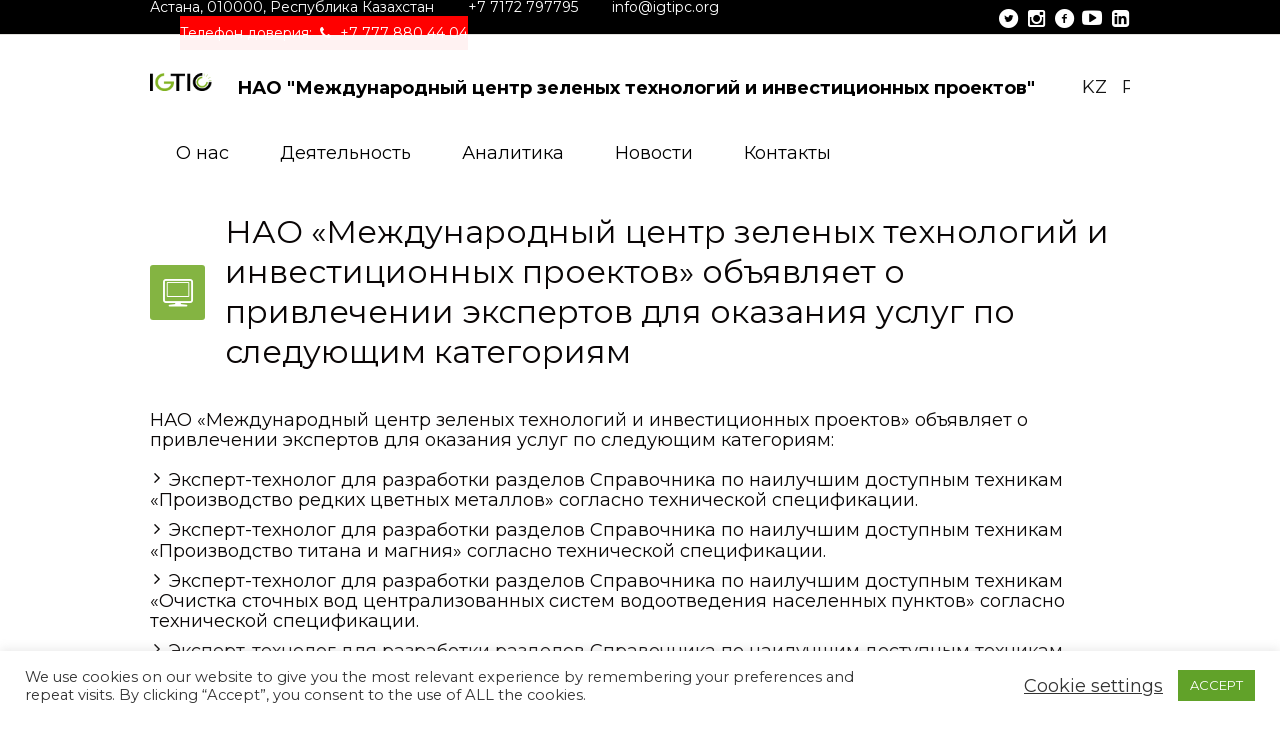

--- FILE ---
content_type: text/html; charset=UTF-8
request_url: https://igtipc.org/2024/01/29/4652/
body_size: 58302
content:
<!DOCTYPE html>
<!--[if IE 8]>
<html class="ie ie8" lang="ru-RU">
<![endif]-->
<!--[if !(IE 8)]><!-->
<html lang="ru-RU" class="cmsms_html">
<!--<![endif]-->
<head>
<meta charset="UTF-8" />
<meta name="viewport" content="width=device-width, initial-scale=1, maximum-scale=1" /><link rel="shortcut icon" href="https://igtipc.org/wp-content/uploads/2024/02/favicon.jpg" type="image/x-icon" />
<link rel="profile" href="//gmpg.org/xfn/11" />
<link rel="pingback" href="https://igtipc.org/xmlrpc.php" />


	<!-- This site is optimized with the Yoast SEO plugin v15.5 - https://yoast.com/wordpress/plugins/seo/ -->
	<title>НАО «Международный центр зеленых технологий и инвестиционных проектов» объявляет о привлечении экспертов для оказания услуг по следующим категориям - НАО &quot;Международный центр зеленых технологий и инвестиционных проектов&quot;</title>
	<meta name="robots" content="index, follow, max-snippet:-1, max-image-preview:large, max-video-preview:-1" />
	<link rel="canonical" href="https://igtipc.org/kz/2024/01/29/4652/" />
	<meta property="og:locale" content="ru_RU" />
	<meta property="og:type" content="article" />
	<meta property="og:title" content="НАО «Международный центр зеленых технологий и инвестиционных проектов» объявляет о привлечении экспертов для оказания услуг по следующим категориям - НАО &quot;Международный центр зеленых технологий и инвестиционных проектов&quot;" />
	<meta property="og:url" content="https://igtipc.org/kz/2024/01/29/4652/" />
	<meta property="og:site_name" content="НАО &quot;Международный центр зеленых технологий и инвестиционных проектов&quot;" />
	<meta property="article:published_time" content="2024-01-29T12:10:07+00:00" />
	<meta property="article:modified_time" content="2024-07-04T12:33:03+00:00" />
	<meta name="twitter:card" content="summary_large_image" />
	<meta name="twitter:label1" content="Написано автором">
	<meta name="twitter:data1" content="red_rock_admin">
	<meta name="twitter:label2" content="Примерное время для чтения">
	<meta name="twitter:data2" content="4 минуты">
	<script type="application/ld+json" class="yoast-schema-graph">{"@context":"https://schema.org","@graph":[{"@type":"WebSite","@id":"https://igtipc.org/#website","url":"https://igtipc.org/","name":"\u041d\u0410\u041e &quot;\u041c\u0435\u0436\u0434\u0443\u043d\u0430\u0440\u043e\u0434\u043d\u044b\u0439 \u0446\u0435\u043d\u0442\u0440 \u0437\u0435\u043b\u0435\u043d\u044b\u0445 \u0442\u0435\u0445\u043d\u043e\u043b\u043e\u0433\u0438\u0439 \u0438 \u0438\u043d\u0432\u0435\u0441\u0442\u0438\u0446\u0438\u043e\u043d\u043d\u044b\u0445 \u043f\u0440\u043e\u0435\u043a\u0442\u043e\u0432&quot;","description":"","potentialAction":[{"@type":"SearchAction","target":"https://igtipc.org/?s={search_term_string}","query-input":"required name=search_term_string"}],"inLanguage":"ru-RU"},{"@type":"WebPage","@id":"https://igtipc.org/kz/2024/01/29/4652/#webpage","url":"https://igtipc.org/kz/2024/01/29/4652/","name":"\u041d\u0410\u041e \u00ab\u041c\u0435\u0436\u0434\u0443\u043d\u0430\u0440\u043e\u0434\u043d\u044b\u0439 \u0446\u0435\u043d\u0442\u0440 \u0437\u0435\u043b\u0435\u043d\u044b\u0445 \u0442\u0435\u0445\u043d\u043e\u043b\u043e\u0433\u0438\u0439 \u0438 \u0438\u043d\u0432\u0435\u0441\u0442\u0438\u0446\u0438\u043e\u043d\u043d\u044b\u0445 \u043f\u0440\u043e\u0435\u043a\u0442\u043e\u0432\u00bb \u043e\u0431\u044a\u044f\u0432\u043b\u044f\u0435\u0442 \u043e \u043f\u0440\u0438\u0432\u043b\u0435\u0447\u0435\u043d\u0438\u0438 \u044d\u043a\u0441\u043f\u0435\u0440\u0442\u043e\u0432 \u0434\u043b\u044f \u043e\u043a\u0430\u0437\u0430\u043d\u0438\u044f \u0443\u0441\u043b\u0443\u0433 \u043f\u043e \u0441\u043b\u0435\u0434\u0443\u044e\u0449\u0438\u043c \u043a\u0430\u0442\u0435\u0433\u043e\u0440\u0438\u044f\u043c - \u041d\u0410\u041e &quot;\u041c\u0435\u0436\u0434\u0443\u043d\u0430\u0440\u043e\u0434\u043d\u044b\u0439 \u0446\u0435\u043d\u0442\u0440 \u0437\u0435\u043b\u0435\u043d\u044b\u0445 \u0442\u0435\u0445\u043d\u043e\u043b\u043e\u0433\u0438\u0439 \u0438 \u0438\u043d\u0432\u0435\u0441\u0442\u0438\u0446\u0438\u043e\u043d\u043d\u044b\u0445 \u043f\u0440\u043e\u0435\u043a\u0442\u043e\u0432&quot;","isPartOf":{"@id":"https://igtipc.org/#website"},"datePublished":"2024-01-29T12:10:07+00:00","dateModified":"2024-07-04T12:33:03+00:00","author":{"@id":"https://igtipc.org/#/schema/person/3295ad4f8807583541a738df3a0a0f98"},"inLanguage":"ru-RU","potentialAction":[{"@type":"ReadAction","target":["https://igtipc.org/kz/2024/01/29/4652/"]}]},{"@type":"Person","@id":"https://igtipc.org/#/schema/person/3295ad4f8807583541a738df3a0a0f98","name":"red_rock_admin","image":{"@type":"ImageObject","@id":"https://igtipc.org/#personlogo","inLanguage":"ru-RU","url":"https://secure.gravatar.com/avatar/879c22d20d1e7509666ba4f26b6a0633?s=96&d=mm&r=g","caption":"red_rock_admin"},"sameAs":["https://project.igtipc.org"]}]}</script>
	<!-- / Yoast SEO plugin. -->


<link rel='dns-prefetch' href='//www.google.com' />
<link rel='dns-prefetch' href='//fonts.googleapis.com' />
<link rel='dns-prefetch' href='//s.w.org' />
<link rel="alternate" type="application/rss+xml" title="НАО &quot;Международный центр зеленых технологий и инвестиционных проектов&quot; &raquo; Лента" href="https://igtipc.org/feed/" />
<link rel="alternate" type="application/rss+xml" title="НАО &quot;Международный центр зеленых технологий и инвестиционных проектов&quot; &raquo; Лента комментариев" href="https://igtipc.org/comments/feed/" />
		<script type="text/javascript">
			window._wpemojiSettings = {"baseUrl":"https:\/\/s.w.org\/images\/core\/emoji\/13.0.0\/72x72\/","ext":".png","svgUrl":"https:\/\/s.w.org\/images\/core\/emoji\/13.0.0\/svg\/","svgExt":".svg","source":{"concatemoji":"https:\/\/igtipc.org\/wp-includes\/js\/wp-emoji-release.min.js?ver=5.5.12"}};
			!function(e,a,t){var n,r,o,i=a.createElement("canvas"),p=i.getContext&&i.getContext("2d");function s(e,t){var a=String.fromCharCode;p.clearRect(0,0,i.width,i.height),p.fillText(a.apply(this,e),0,0);e=i.toDataURL();return p.clearRect(0,0,i.width,i.height),p.fillText(a.apply(this,t),0,0),e===i.toDataURL()}function c(e){var t=a.createElement("script");t.src=e,t.defer=t.type="text/javascript",a.getElementsByTagName("head")[0].appendChild(t)}for(o=Array("flag","emoji"),t.supports={everything:!0,everythingExceptFlag:!0},r=0;r<o.length;r++)t.supports[o[r]]=function(e){if(!p||!p.fillText)return!1;switch(p.textBaseline="top",p.font="600 32px Arial",e){case"flag":return s([127987,65039,8205,9895,65039],[127987,65039,8203,9895,65039])?!1:!s([55356,56826,55356,56819],[55356,56826,8203,55356,56819])&&!s([55356,57332,56128,56423,56128,56418,56128,56421,56128,56430,56128,56423,56128,56447],[55356,57332,8203,56128,56423,8203,56128,56418,8203,56128,56421,8203,56128,56430,8203,56128,56423,8203,56128,56447]);case"emoji":return!s([55357,56424,8205,55356,57212],[55357,56424,8203,55356,57212])}return!1}(o[r]),t.supports.everything=t.supports.everything&&t.supports[o[r]],"flag"!==o[r]&&(t.supports.everythingExceptFlag=t.supports.everythingExceptFlag&&t.supports[o[r]]);t.supports.everythingExceptFlag=t.supports.everythingExceptFlag&&!t.supports.flag,t.DOMReady=!1,t.readyCallback=function(){t.DOMReady=!0},t.supports.everything||(n=function(){t.readyCallback()},a.addEventListener?(a.addEventListener("DOMContentLoaded",n,!1),e.addEventListener("load",n,!1)):(e.attachEvent("onload",n),a.attachEvent("onreadystatechange",function(){"complete"===a.readyState&&t.readyCallback()})),(n=t.source||{}).concatemoji?c(n.concatemoji):n.wpemoji&&n.twemoji&&(c(n.twemoji),c(n.wpemoji)))}(window,document,window._wpemojiSettings);
		</script>
		<style type="text/css">
img.wp-smiley,
img.emoji {
	display: inline !important;
	border: none !important;
	box-shadow: none !important;
	height: 1em !important;
	width: 1em !important;
	margin: 0 .07em !important;
	vertical-align: -0.1em !important;
	background: none !important;
	padding: 0 !important;
}
</style>
	<link rel='stylesheet' id='layerslider-css'  href='https://igtipc.org/wp-content/plugins/LayerSlider/static/layerslider/css/layerslider.css?ver=6.10.0' type='text/css' media='all' />
<link rel='stylesheet' id='ls-google-fonts-css'  href='https://fonts.googleapis.com/css?family=Open+Sans:300&#038;subset=latin%2Clatin-ext' type='text/css' media='all' />
<link rel='stylesheet' id='wp-block-library-css'  href='https://igtipc.org/wp-includes/css/dist/block-library/style.min.css?ver=5.5.12' type='text/css' media='all' />
<link rel='stylesheet' id='Total_Soft_Cal-css'  href='https://igtipc.org/wp-content/plugins/calendar-event/CSS/Total-Soft-Calendar-Widget.css?ver=5.5.12' type='text/css' media='all' />
<link rel='stylesheet' id='fontawesome-css-css'  href='https://igtipc.org/wp-content/plugins/calendar-event/CSS/totalsoft.css?ver=5.5.12' type='text/css' media='all' />
<link rel='stylesheet' id='contact-form-7-css'  href='https://igtipc.org/wp-content/plugins/contact-form-7/includes/css/styles.css?ver=5.3.2' type='text/css' media='all' />
<link rel='stylesheet' id='cookie-law-info-css'  href='https://igtipc.org/wp-content/plugins/cookie-law-info/public/css/cookie-law-info-public.css?ver=1.9.5' type='text/css' media='all' />
<link rel='stylesheet' id='cookie-law-info-gdpr-css'  href='https://igtipc.org/wp-content/plugins/cookie-law-info/public/css/cookie-law-info-gdpr.css?ver=1.9.5' type='text/css' media='all' />
<link rel='stylesheet' id='rs-plugin-settings-css'  href='https://igtipc.org/wp-content/plugins/revslider/public/assets/css/rs6.css?ver=6.1.6' type='text/css' media='all' />
<style id='rs-plugin-settings-inline-css' type='text/css'>
#rs-demo-id {}
</style>
<link rel='stylesheet' id='theme-root-style-css'  href='https://igtipc.org/wp-content/themes/econature/style.css?ver=1.0.0' type='text/css' media='screen, print' />
<link rel='stylesheet' id='theme-style-css'  href='https://igtipc.org/wp-content/themes/econature/css/style.css?ver=1.0.0' type='text/css' media='screen, print' />
<style id='theme-style-inline-css' type='text/css'>

	.header_top,
	.header_top_outer,
	.header_top_inner, 
	.header_top_aligner {
		height : 35px;
	}
	
	.header_mid,
	.header_mid_outer,
	.header_mid .header_mid_inner .search_wrap_inner,
	.header_mid .header_mid_inner .cmsms_dynamic_cart_link,
	.header_mid .header_mid_inner .slogan_wrap_inner,
	.header_mid .header_mid_inner .social_wrap_inner,
	.header_mid .header_mid_inner nav > div > ul,
	.header_mid .header_mid_inner nav > div > ul > li,
	.header_mid .header_mid_inner nav > div > ul > li > a,
	.header_mid .header_mid_inner nav > div > ul > li > a > span.nav_bg_clr,
	.header_mid .header_mid_inner .logo,
	.header_mid .header_mid_inner .resp_nav_wrap_inner {
		height : 95px;
	}
	
	.header_bot,
	.header_bot_outer,
	.header_bot .header_bot_inner nav > div > ul,
	.header_bot .header_bot_inner nav > div > ul > li,
	.header_bot .header_bot_inner nav > div > ul > li > a {
		height : 45px;
	}
	
	#page.fixed_header #middle {
		padding-top : 95px;
	}
	
	#page.fixed_header.enable_header_top #middle {
		padding-top : 130px;
	}
	
	#page.fixed_header.enable_header_bottom #middle {
		padding-top : 140px;
	}
	
	#page.fixed_header.enable_header_top.enable_header_bottom #middle {
		padding-top : 175px;
	}
	
	@media only screen and (max-width: 1024px) {
		.header_top,
		.header_top_outer,
		.header_top_inner,
		.header_top_aligner,
		.header_mid,
		.header_mid_outer,
		#header .header_mid_inner,
		.header_mid .header_mid_inner nav > div > ul,
		.header_mid .header_mid_inner nav > div > ul > li,
		.header_mid .header_mid_inner nav > div > ul > li > a,
		.header_mid .header_mid_inner nav > div > ul > li > a > span.nav_bg_clr,
		.header_bot,
		.header_bot_outer,
		.header_bot .header_bot_inner nav > div > ul,
		.header_bot .header_bot_inner nav > div > ul > li,
		.header_bot .header_bot_inner nav > div > ul > li > a {
			height : auto;
		}
		
		#page.fixed_header #middle,
		#page.fixed_header.enable_header_top #middle,
		#page.fixed_header.enable_header_bottom #middle,
		#page.fixed_header.enable_header_top.enable_header_bottom #middle {
			padding-top : 0px !important;
		}
	}

	#footer.cmsms_footer_default .footer_inner {
		min-height:200px;
	}
	
	.fixed_footer #main {
		margin-bottom:200px;
	}

</style>
<link rel='stylesheet' id='theme-adapt-css'  href='https://igtipc.org/wp-content/themes/econature/css/adaptive.css?ver=1.0.0' type='text/css' media='screen, print' />
<link rel='stylesheet' id='theme-retina-css'  href='https://igtipc.org/wp-content/themes/econature/css/retina.css?ver=1.0.0' type='text/css' media='screen' />
<link rel='stylesheet' id='ilightbox-css'  href='https://igtipc.org/wp-content/themes/econature/css/ilightbox.css?ver=2.2.0' type='text/css' media='screen' />
<link rel='stylesheet' id='ilightbox-skin-dark-css'  href='https://igtipc.org/wp-content/themes/econature/css/ilightbox-skins/dark-skin.css?ver=2.2.0' type='text/css' media='screen' />
<link rel='stylesheet' id='theme-fonts-schemes-css'  href='https://igtipc.org/wp-content/uploads/cmsms_styles/econature.css?ver=1.0.0' type='text/css' media='screen' />
<!--[if lte IE 9]>
<link rel='stylesheet' id='theme-fonts-css'  href='https://igtipc.org/wp-content/uploads/cmsms_styles/econature_fonts.css?ver=1.0.0' type='text/css' media='screen' />
<![endif]-->
<!--[if lte IE 9]>
<link rel='stylesheet' id='theme-schemes-primary-css'  href='https://igtipc.org/wp-content/uploads/cmsms_styles/econature_colors_primary.css?ver=1.0.0' type='text/css' media='screen' />
<![endif]-->
<!--[if lte IE 9]>
<link rel='stylesheet' id='theme-schemes-secondary-css'  href='https://igtipc.org/wp-content/uploads/cmsms_styles/econature_colors_secondary.css?ver=1.0.0' type='text/css' media='screen' />
<![endif]-->
<link rel='stylesheet' id='theme-icons-css'  href='https://igtipc.org/wp-content/themes/econature/css/fontello.css?ver=1.0.0' type='text/css' media='screen' />
<link rel='stylesheet' id='animate-css'  href='https://igtipc.org/wp-content/themes/econature/css/animate.css?ver=1.0.0' type='text/css' media='screen' />
<!--[if lt IE 9]>
<link rel='stylesheet' id='theme-ie-css'  href='https://igtipc.org/wp-content/themes/econature/css/ie.css?ver=1.0.0' type='text/css' media='screen' />
<![endif]-->
<link rel='stylesheet' id='cmsms-google-fonts-css'  href='//fonts.googleapis.com/css?family=Montserrat%3A400%2C700&#038;ver=5.5.12' type='text/css' media='all' />
<link rel='stylesheet' id='econature-gutenberg-frontend-style-css'  href='https://igtipc.org/wp-content/themes/econature/gutenberg/css/frontend-style.css?ver=1.0.0' type='text/css' media='screen' />
<script type='text/javascript' id='layerslider-greensock-js-extra'>
/* <![CDATA[ */
var LS_Meta = {"v":"6.10.0"};
/* ]]> */
</script>
<script type='text/javascript' src='https://igtipc.org/wp-content/plugins/LayerSlider/static/layerslider/js/greensock.js?ver=1.19.0' id='layerslider-greensock-js'></script>
<script type='text/javascript' src='https://igtipc.org/wp-includes/js/jquery/jquery.js?ver=1.12.4-wp' id='jquery-core-js'></script>
<script type='text/javascript' src='https://igtipc.org/wp-content/plugins/LayerSlider/static/layerslider/js/layerslider.kreaturamedia.jquery.js?ver=6.10.0' id='layerslider-js'></script>
<script type='text/javascript' src='https://igtipc.org/wp-content/plugins/LayerSlider/static/layerslider/js/layerslider.transitions.js?ver=6.10.0' id='layerslider-transitions-js'></script>
<script type='text/javascript' src='https://igtipc.org/wp-includes/js/jquery/ui/core.min.js?ver=1.11.4' id='jquery-ui-core-js'></script>
<script type='text/javascript' src='https://igtipc.org/wp-content/plugins/calendar-event/JS/Total-Soft-Calendar-Widget.js?ver=5.5.12' id='Total_Soft_Cal-js'></script>
<script type='text/javascript' id='cookie-law-info-js-extra'>
/* <![CDATA[ */
var Cli_Data = {"nn_cookie_ids":[],"cookielist":[],"ccpaEnabled":"","ccpaRegionBased":"","ccpaBarEnabled":"","ccpaType":"gdpr","js_blocking":"","custom_integration":"","triggerDomRefresh":""};
var cli_cookiebar_settings = {"animate_speed_hide":"500","animate_speed_show":"500","background":"#FFF","border":"#b1a6a6c2","border_on":"","button_1_button_colour":"#61a229","button_1_button_hover":"#4e8221","button_1_link_colour":"#fff","button_1_as_button":"1","button_1_new_win":"","button_2_button_colour":"#333","button_2_button_hover":"#292929","button_2_link_colour":"#444","button_2_as_button":"","button_2_hidebar":"","button_3_button_colour":"#3566bb","button_3_button_hover":"#2a5296","button_3_link_colour":"#fff","button_3_as_button":"1","button_3_new_win":"","button_4_button_colour":"#000","button_4_button_hover":"#000000","button_4_link_colour":"#333333","button_4_as_button":"","font_family":"inherit","header_fix":"","notify_animate_hide":"1","notify_animate_show":"","notify_div_id":"#cookie-law-info-bar","notify_position_horizontal":"right","notify_position_vertical":"bottom","scroll_close":"","scroll_close_reload":"","accept_close_reload":"","reject_close_reload":"","showagain_tab":"","showagain_background":"#fff","showagain_border":"#000","showagain_div_id":"#cookie-law-info-again","showagain_x_position":"100px","text":"#333333","show_once_yn":"","show_once":"10000","logging_on":"","as_popup":"","popup_overlay":"1","bar_heading_text":"","cookie_bar_as":"banner","popup_showagain_position":"bottom-right","widget_position":"left"};
var log_object = {"ajax_url":"https:\/\/igtipc.org\/wp-admin\/admin-ajax.php"};
/* ]]> */
</script>
<script type='text/javascript' src='https://igtipc.org/wp-content/plugins/cookie-law-info/public/js/cookie-law-info-public.js?ver=1.9.5' id='cookie-law-info-js'></script>
<script type='text/javascript' src='https://igtipc.org/wp-content/plugins/revslider/public/assets/js/revolution.tools.min.js?ver=6.0' id='tp-tools-js'></script>
<script type='text/javascript' src='https://igtipc.org/wp-content/plugins/revslider/public/assets/js/rs6.min.js?ver=6.1.6' id='revmin-js'></script>
<script type='text/javascript' src='https://igtipc.org/wp-content/themes/econature/js/jsLibraries.min.js?ver=1.0.0' id='libs-js'></script>
<script type='text/javascript' src='https://igtipc.org/wp-content/themes/econature/js/jquery.iLightBox.min.js?ver=2.2.0' id='iLightBox-js'></script>
<meta name="generator" content="Powered by LayerSlider 6.10.0 - Multi-Purpose, Responsive, Parallax, Mobile-Friendly Slider Plugin for WordPress." />
<!-- LayerSlider updates and docs at: https://layerslider.kreaturamedia.com -->
<link rel="https://api.w.org/" href="https://igtipc.org/wp-json/" /><link rel="alternate" type="application/json" href="https://igtipc.org/wp-json/wp/v2/posts/4652" /><link rel="EditURI" type="application/rsd+xml" title="RSD" href="https://igtipc.org/xmlrpc.php?rsd" />
<link rel="wlwmanifest" type="application/wlwmanifest+xml" href="https://igtipc.org/wp-includes/wlwmanifest.xml" /> 
<meta name="generator" content="WordPress 5.5.12" />
<link rel='shortlink' href='https://igtipc.org/?p=4652' />
<link rel="alternate" type="application/json+oembed" href="https://igtipc.org/wp-json/oembed/1.0/embed?url=https%3A%2F%2Figtipc.org%2F2024%2F01%2F29%2F4652%2F" />
<link rel="alternate" type="text/xml+oembed" href="https://igtipc.org/wp-json/oembed/1.0/embed?url=https%3A%2F%2Figtipc.org%2F2024%2F01%2F29%2F4652%2F&#038;format=xml" />
<meta name="cdp-version" content="1.1.2" /><style type="text/css">
.qtranxs_flag_kz {background-image: url(https://igtipc.org/wp-content/plugins/qtranslate-x/flags/kz.png); background-repeat: no-repeat;}
.qtranxs_flag_ru {background-image: url(https://igtipc.org/wp-content/plugins/qtranslate-x/flags/ru.png); background-repeat: no-repeat;}
.qtranxs_flag_en {background-image: url(https://igtipc.org/wp-content/plugins/qtranslate-x/flags/gb.png); background-repeat: no-repeat;}
</style>
<link hreflang="kz" href="https://igtipc.org/kz/2024/01/29/4652/" rel="alternate" />
<link hreflang="ru" href="https://igtipc.org/ru/2024/01/29/4652/" rel="alternate" />
<link hreflang="en" href="https://igtipc.org/en/2024/01/29/4652/" rel="alternate" />
<link hreflang="x-default" href="https://igtipc.org/2024/01/29/4652/" rel="alternate" />
<meta name="generator" content="qTranslate-X 3.4.6.8" />
<meta name="generator" content="Powered by Slider Revolution 6.1.6 - responsive, Mobile-Friendly Slider Plugin for WordPress with comfortable drag and drop interface." />
<script type="text/javascript">function setREVStartSize(e){			
			try {								
				var pw = document.getElementById(e.c).parentNode.offsetWidth,
					newh;
				pw = pw===0 || isNaN(pw) ? window.innerWidth : pw;
				e.tabw = e.tabw===undefined ? 0 : parseInt(e.tabw);
				e.thumbw = e.thumbw===undefined ? 0 : parseInt(e.thumbw);
				e.tabh = e.tabh===undefined ? 0 : parseInt(e.tabh);
				e.thumbh = e.thumbh===undefined ? 0 : parseInt(e.thumbh);
				e.tabhide = e.tabhide===undefined ? 0 : parseInt(e.tabhide);
				e.thumbhide = e.thumbhide===undefined ? 0 : parseInt(e.thumbhide);
				e.mh = e.mh===undefined || e.mh=="" || e.mh==="auto" ? 0 : parseInt(e.mh,0);		
				if(e.layout==="fullscreen" || e.l==="fullscreen") 						
					newh = Math.max(e.mh,window.innerHeight);				
				else{					
					e.gw = Array.isArray(e.gw) ? e.gw : [e.gw];
					for (var i in e.rl) if (e.gw[i]===undefined || e.gw[i]===0) e.gw[i] = e.gw[i-1];					
					e.gh = e.el===undefined || e.el==="" || (Array.isArray(e.el) && e.el.length==0)? e.gh : e.el;
					e.gh = Array.isArray(e.gh) ? e.gh : [e.gh];
					for (var i in e.rl) if (e.gh[i]===undefined || e.gh[i]===0) e.gh[i] = e.gh[i-1];
										
					var nl = new Array(e.rl.length),
						ix = 0,						
						sl;					
					e.tabw = e.tabhide>=pw ? 0 : e.tabw;
					e.thumbw = e.thumbhide>=pw ? 0 : e.thumbw;
					e.tabh = e.tabhide>=pw ? 0 : e.tabh;
					e.thumbh = e.thumbhide>=pw ? 0 : e.thumbh;					
					for (var i in e.rl) nl[i] = e.rl[i]<window.innerWidth ? 0 : e.rl[i];
					sl = nl[0];									
					for (var i in nl) if (sl>nl[i] && nl[i]>0) { sl = nl[i]; ix=i;}															
					var m = pw>(e.gw[ix]+e.tabw+e.thumbw) ? 1 : (pw-(e.tabw+e.thumbw)) / (e.gw[ix]);					

					newh =  (e.type==="carousel" && e.justify==="true" ? e.gh[ix] : (e.gh[ix] * m)) + (e.tabh + e.thumbh);
				}			
				
				if(window.rs_init_css===undefined) window.rs_init_css = document.head.appendChild(document.createElement("style"));					
				document.getElementById(e.c).height = newh;
				window.rs_init_css.innerHTML += "#"+e.c+"_wrapper { height: "+newh+"px }";				
			} catch(e){
				console.log("Failure at Presize of Slider:" + e)
			}					   
		  };</script>
</head>
<body class="post-template-default single single-post postid-4652 single-format-standard">
	
<!-- _________________________ Start Page _________________________ -->
<section id="page" class="chrome_only cmsms_liquid fixed_header enable_header_top enable_header_bottom hfeed site">
	<span class="cmsms_responsive_width"></span>


<!-- _________________________ Start Main _________________________ -->
<div id="main">
	
<!-- _________________________ Start Header _________________________ -->
<header id="header">
			<div class="header_top" data-height="35">
			<div class="header_top_outer">
				<div class="header_top_inner">
				<div class="header_top_right"><div class="header_top_aligner"></div><div class="social_wrap">
<div class="social_wrap_inner">
<ul>
<li>
	<a href="https://x.com/IGTIC3" class="cmsms-icon-twitter-circled" title="Twitter" target="_blank"></a></li>
<li>
	<a href="https://www.instagram.com/igtic_kz/" class="cmsms-icon-instagramm" title="Instagram" target="_blank"></a></li>
<li>
	<a href="https://www.facebook.com/igtickz" class="cmsms-icon-facebook-circled" title="Facebook" target="_blank"></a></li>
<li>
	<a href="https://www.youtube.com/@igtic" class="cmsms-icon-youtube-play" title="YouTube" target="_blank"></a></li>
<li>
	<a href="https://www.linkedin.com/company/11801268/admin/feed/posts/" class="cmsms-icon-linkedin-squared" title="LinkedIn" target="_blank"></a></li>
</ul></div></div></div><div class="header_top_left"><div class="header_top_aligner"></div><div class="meta_wrap"><div class="">
<span class="locality">Астана</span>, 
<span class="postal-code">010000</span>, 
<span class="country-name">Республика Казахстан</span>
</div>
<div class=""><a href="tel:+7 7172 797795">+7 7172 797795</a></div>
<div class=""><a href="mailto:info@igtipc.org">info@igtipc.org</a></div>

<div class="hotline">
<span>Телефон доверия:</span>
<span class="cmsms_icon_list_icon cmsms-icon-phone"></span>
<strong><a href="tel:++77778804404">+7 777 880 44 04</a></strong>
</div></div></div>					<div class="cl"></div>
				</div>
			</div>
			<div class="header_top_but closed">
				<span class="cmsms_bot_arrow">
					<span></span>
				</span>
			</div>
		</div>
		<div class="header_mid" data-height="95">
		<div class="header_mid_outer">
			<div class="header_mid_inner">
			
			<div class="logo_wrap">
				
<style type="text/css">
	.header_mid .header_mid_inner .logo_wrap {
		width : 179px;
	}
</style>
<a href="https://igtipc.org/" title="НАО &quot;Международный центр зеленых технологий и инвестиционных проектов&quot;" class="logo">
	<img src="https://igtipc.org/wp-content/uploads/2024/02/logo-igtic_179x54.png" alt="НАО &quot;Международный центр зеленых технологий и инвестиционных проектов&quot;" />
<style type="text/css">
	.header_mid_inner .logo .logo_retina {
		max-width : 150px;
	}
</style>
<img class="logo_retina" src="https://igtipc.org/wp-content/uploads/2024/02/logo-igtic300x91.png" alt="НАО &quot;Международный центр зеленых технологий и инвестиционных проектов&quot;" width="150" height="45.5" /></a>
			</div>
			<div class="site_name">
				<div class="site_name_inner">
					<h3>
												НАО &quot;Международный центр зеленых технологий и инвестиционных проектов&quot;					</h3>
				</div>
			</div>
			
							<div class="search_wrap">
					<div class="search_wrap_inner">
						<div class="search_wrap_inner_left">
													</div>
						<div class="search_wrap_inner_right">
							<div class="by_doschangelang">
								
<ul class="language-chooser language-chooser-text qtranxs_language_chooser" id="qtranslate-chooser">
<li class="lang-kz"><a href="https://igtipc.org/kz/2024/01/29/4652/" hreflang="kz" title="KZ (kz)" class="qtranxs_text qtranxs_text_kz"><span>KZ</span></a></li>
<li class="lang-ru active"><a href="https://igtipc.org/ru/2024/01/29/4652/" hreflang="ru" title="RU (ru)" class="qtranxs_text qtranxs_text_ru"><span>RU</span></a></li>
<li class="lang-en"><a href="https://igtipc.org/en/2024/01/29/4652/" hreflang="en" title="EN (en)" class="qtranxs_text qtranxs_text_en"><span>EN</span></a></li>
</ul><div class="qtranxs_widget_end"></div>
							</div>
						</div>
					</div>
				</div>
						
						</div>
		</div>
	</div>
	<div class="header_bot" data-height="45">
		<div class="header_bot_outer">
			<div class="header_bot_inner">
				<div class="resp_nav_wrap">
					<div class="resp_nav_wrap_inner">
						<div class="resp_nav_content">
							<a class="responsive_nav cmsms-icon-menu-2" href="javascript:void(0);"></a>
						</div>
					</div>
				</div>
				
				<!-- _________________________ Start Navigation _________________________ -->
				<nav role="navigation">
					<div class="menu-primary-navigation-container"><ul id="navigation" class="navigation"><li id="menu-item-4121" class="menu-item menu-item-type-post_type menu-item-object-page menu-item-has-children menu-item-4121 menu-item-mega menu-item-mega-cols-five menu-item-mega-fullwidth"><a href="https://igtipc.org/history/"><span class="nav_bg_clr"></span><span>О нас</span></a>
<div class="menu-item-mega-container">
<ul class="sub-menu">
	<li id="menu-item-7097" class="menu-item menu-item-type-taxonomy menu-item-object-category menu-item-7097"><a href="https://igtipc.org/category/sovet-direktorov/"><span>Совет директоров</span></a>	</li>
	<li id="menu-item-7128" class="menu-item menu-item-type-taxonomy menu-item-object-category menu-item-7128"><a href="https://igtipc.org/category/pravlenie-centra/"><span>Правление</span></a>	</li>
	<li id="menu-item-9889" class="menu-item menu-item-type-post_type menu-item-object-page menu-item-9889"><a href="https://igtipc.org/history/komitety-soveta-direktorov/"><span>Комитеты Совета директоров</span></a>	</li>
	<li id="menu-item-8691" class="menu-item menu-item-type-post_type menu-item-object-page menu-item-8691"><a href="https://igtipc.org/history/sluzhba-komplaens/"><span>Служба комплаенс</span></a>	</li>
	<li id="menu-item-9903" class="menu-item menu-item-type-post_type menu-item-object-page menu-item-9903"><a href="https://igtipc.org/history/korporativnyj-sekretar/"><span>Корпоративный секретарь</span></a>	</li>
	</ul>

	<ul class="sub-menu">
	<li id="menu-item-9910" class="menu-item menu-item-type-post_type menu-item-object-page menu-item-9910"><a href="https://igtipc.org/history/sluzhba-vnutrennego-audita/"><span>Служба внутреннего аудита</span></a>	</li>
	<li id="menu-item-9818" class="menu-item menu-item-type-post_type menu-item-object-page menu-item-9818"><a href="https://igtipc.org/history/korporativnye-dokumenty/"><span>Корпоративное управление</span></a>	</li>
	<li id="menu-item-4129" class="menu-item menu-item-type-post_type menu-item-object-page menu-item-4129"><a href="https://igtipc.org/rla/"><span>Корпоративные документы</span></a>	</li>
	<li id="menu-item-4127" class="menu-item menu-item-type-post_type menu-item-object-page menu-item-4127"><a href="https://igtipc.org/information-about-the-joint-venture/"><span>Структура</span></a>	</li>
	<li id="menu-item-4138" class="menu-item menu-item-type-post_type menu-item-object-page menu-item-4138"><a href="https://igtipc.org/partners/"><span>Сотрудничество</span></a>	</li>
	</ul>

	<ul class="sub-menu">
	<li id="menu-item-4134" class="menu-item menu-item-type-taxonomy menu-item-object-category menu-item-4134"><a href="https://igtipc.org/category/vakansii/"><span>Вакансии</span></a>	</li>
	<li id="menu-item-4133" class="menu-item menu-item-type-taxonomy menu-item-object-category current-post-ancestor current-menu-parent current-post-parent menu-item-4133"><a href="https://igtipc.org/category/outsourcing/"><span>Аутсорсинг</span></a>	</li>
</ul>
</div>
</li>
<li id="menu-item-4438" class="menu-item menu-item-type-custom menu-item-object-custom menu-item-has-children menu-item-4438"><a><span class="nav_bg_clr"></span><span>Деятельность</span></a>
<ul class="sub-menu">
	<li id="menu-item-4891" class="menu-item menu-item-type-custom menu-item-object-custom menu-item-4891 menu-item-highlight"><a href="#" style="color:#9e9e9e;"><span>Грантовые</span></a>	</li>
	<li id="menu-item-4144" class="menu-item menu-item-type-post_type menu-item-object-page menu-item-4144"><a href="https://igtipc.org/readiness/"><span>Readiness</span></a>	</li>
	<li id="menu-item-4143" class="menu-item menu-item-type-post_type menu-item-object-page menu-item-4143"><a href="https://igtipc.org/gcip/"><span>Global Cleantech Innovation Programme</span></a>	</li>
	<li id="menu-item-5077" class="menu-item menu-item-type-custom menu-item-object-custom menu-item-5077 menu-item-highlight"><a href="#" style="color:#9e9e9e;"><span>Инвестиционные</span></a>	</li>
	<li id="menu-item-4141" class="menu-item menu-item-type-post_type menu-item-object-page menu-item-4141"><a href="https://igtipc.org/green-technologies/"><span>Реестр «зеленых» технологий и проектов</span></a>	</li>
	<li id="menu-item-4142" class="menu-item menu-item-type-post_type menu-item-object-page menu-item-4142"><a href="https://igtipc.org/ndt-reference-books/"><span>Справочники по НДТ</span></a>	</li>
	<li id="menu-item-4437" class="menu-item menu-item-type-post_type menu-item-object-page menu-item-4437"><a href="https://igtipc.org/pul-proektov-centra/"><span>Предложения по инвестициям</span></a>	</li>
	<li id="menu-item-4343" class="menu-item menu-item-type-post_type menu-item-object-page menu-item-4343"><a href="https://igtipc.org/igticpc-academy/"><span>IGTIC Academy</span></a>	</li>
</ul>
</li>
<li id="menu-item-4149" class="menu-item menu-item-type-taxonomy menu-item-object-category menu-item-has-children menu-item-4149"><a href="https://igtipc.org/category/analytics/"><span class="nav_bg_clr"></span><span>Аналитика</span></a>
<ul class="sub-menu">
	<li id="menu-item-4150" class="menu-item menu-item-type-taxonomy menu-item-object-category menu-item-4150"><a href="https://igtipc.org/category/analytics/green-world/"><span>Green World</span></a>	</li>
	<li id="menu-item-4151" class="menu-item menu-item-type-taxonomy menu-item-object-category menu-item-4151"><a href="https://igtipc.org/category/analytics/digests/"><span>Дайджесты</span></a>	</li>
	<li id="menu-item-4152" class="menu-item menu-item-type-taxonomy menu-item-object-category menu-item-4152"><a href="https://igtipc.org/category/analytics/infographics/"><span>Инфографика</span></a>	</li>
</ul>
</li>
<li id="menu-item-4155" class="menu-item menu-item-type-taxonomy menu-item-object-category menu-item-4155"><a href="https://igtipc.org/category/media/"><span class="nav_bg_clr"></span><span>Новости</span></a></li>
<li id="menu-item-4135" class="menu-item menu-item-type-post_type menu-item-object-page menu-item-4135"><a href="https://igtipc.org/contacts-3/"><span class="nav_bg_clr"></span><span>Контакты</span></a></li>
</ul></div>					<div class="cl"></div>
				</nav>
				<!-- _________________________ Finish Navigation _________________________ -->
				
			</div>
		</div>
	</div>
</header>
<!-- _________________________ Finish Header _________________________ -->

	
<!-- _________________________ Start Middle _________________________ -->
<section id="middle">
<div class="middle_inner">
<section class="content_wrap fullwidth">

<!--_________________________ Start Content _________________________ -->
<div class="middle_content entry" role="main"><div class="blog opened-article">

<!--_________________________ Start Standard Article _________________________ -->

<article id="post-4652" class="post-4652 post type-post status-publish format-standard hentry category-outsourcing">
<header class="cmsms_post_header entry-header"><span class="cmsms_post_format_img cmsms-icon-desktop-3"></span><h3 class="cmsms_post_title entry-title cmsms_h1_font_style">НАО «Международный центр зеленых технологий и инвестиционных проектов» объявляет о привлечении экспертов для оказания услуг по следующим категориям</h3></header><div class="cmsms_post_content entry-content"><style type="text/css"> 
#cmsms_row_696fabf5a5dd8 .cmsms_row_outer_parent { 
	padding-top: 0px; 
} 

#cmsms_row_696fabf5a5dd8 .cmsms_row_outer_parent { 
	padding-bottom: 50px; 
} 

</style><div id="cmsms_row_696fabf5a5dd8" class="cmsms_row cmsms_color_scheme_default">
<div class="cmsms_row_outer_parent">
<div class="cmsms_row_outer">
<div class="cmsms_row_inner">
<div class="cmsms_row_margin">
<div class="cmsms_column one_first">
<div class="cmsms_text">
<p>НАО «Международный центр зеленых технологий и инвестиционных проектов» объявляет о привлечении экспертов для оказания услуг по следующим категориям:</p>
<ul>
<li>Эксперт-технолог для разработки разделов Справочника по наилучшим доступным техникам «Производство редких цветных металлов» согласно технической спецификации.</li>
<li>Эксперт-технолог для разработки разделов Справочника по наилучшим доступным техникам «Производство титана и магния» согласно технической спецификации.</li>
<li>Эксперт-технолог для разработки разделов Справочника по наилучшим доступным техникам «Очистка сточных вод централизованных систем водоотведения населенных пунктов» согласно технической спецификации.</li>
<li>Эксперт-технолог для разработки разделов Справочника по наилучшим доступным техникам «Производство основных органических химических веществ и полимеров» согласно технической спецификации.</li>
<li>Эксперт в области автоматизированной системы мониторинга эмиссий для разработки разделов Справочника по наилучшим доступным техникам «Мониторинг эмиссий загрязняющих веществ в атмосферный воздух и водные объекты» согласно технической спецификации.</li>
</ul>
<p>Отбор экспертов производится на основе технических, экономических, экологических или законодательных экспертных знаний кандидатов и их соответствия квалификационным требованиям.</p>
<p>Отбор заявок осуществляется среди физических лиц (международных или национальных) не являющимися субъектами предпринимательской деятельности.</p>
<p>Заявки с приложением документов, подтверждающих соответствие квалификационным требованиям, принимаются в течение 5 (пяти) рабочих дней. Срок начала приема заявок 29 января 2024 г.</p>
<p>Для ознакомления с предъявляемыми квалификационными требованиями и техническим заданием необходимо пройти по ссылкам.</p>
<p>В случае заинтересованности просим предоставить заявку (в произвольной форме), коммерческое предложение, резюме и подтверждающие квалификацию документы (удостоверение личности, документ о высшем образовании, сертификаты повышения квалификации (при наличии), ценовое предложение, дополнительные сведения согласно квалификационным требованиям) на электронный адрес: <a href="mailto:hr@igtipc.org">hr@igtipc.org</a>.</p>
<p><strong>Проект договора:</strong></p>
<p><a href="https://igtipc.org/wp-content/uploads/2024/07/2024-01-29-4-dogovor-ekspert-po-asm.docx">Договор эксперт «Мониторинг эмиссий загрязняющих веществ в атмосферный воздух и водные объекты»</a></p>
<p><a href="https://igtipc.org/wp-content/uploads/2024/07/2024-01-29-5-dogovor-tekhnolog-polimery.docx">Договор технолог «Производство основных органических химических веществ и полимеров»</a></p>
<p><a href="https://igtipc.org/wp-content/uploads/2024/07/2024-01-29-1-dogovor-tekhnolog-ekspert-ochistka.docx">Договор технолог эксперт «Очистка сточных вод централизованных систем водоотведения населенных пунктов»</a></p>
<p><a href="https://igtipc.org/wp-content/uploads/2024/07/2024-01-29-3-dogovor-tekhnolog-ekspert-titan-magniy.docx">Договор технолог эксперт «Производство титана и магния»</a></p>
<p><a href="https://igtipc.org/wp-content/uploads/2024/07/2024-01-29-2-dogovor-tekhnolog-ekspert-polimer.docx">Договор технолог эксперт «Производство редких цветных металлов»</a></p>
<p><strong>Техническая спецификация:</strong></p>
<p><a href="https://igtipc.org/wp-content/uploads/2024/07/2024-01-29-6-ts-tsvetmet-dlya-zayavki.docx">ТС «Производство редких цветных металлов»</a></p>
<p><a href="https://igtipc.org/wp-content/uploads/2024/07/2024-01-29-7-ts-titan-magniy.docx">ТС «Производство титана и магния»</a></p>
<p><a href="https://igtipc.org/wp-content/uploads/2024/07/2024-01-29-8-ts-ochistka-dlya-zayavki.docx">ТС «Очистка сточных вод централизованных систем водоотведения населенных пунктов»</a></p>
<p><a href="https://igtipc.org/wp-content/uploads/2024/07/2024-01-29-9-ts-tekhnologa-dlya-obyavleniya-polimery.docx"> ТС «Производство основных органических химических веществ и полимеров»</a></p>
<p><a href="https://igtipc.org/wp-content/uploads/2024/07/2024-01-29-10-ts-monitoring-dlya-zayavki.docx"> ТС «Мониторинг эмиссий загрязняющих веществ в атмосферный воздух и водные объекты»</a></p>
<p><strong>Квалификационные требования:</strong></p>
<p><a href="https://igtipc.org/wp-content/uploads/2024/07/2024-01-29-11-kvalifikatsionnyye-trebovaniya-dlya-eksperta-tekhnologa.docx">Квалификационные требования для эксперта – технолога</a></p>
<p><a href="https://igtipc.org/wp-content/uploads/2024/07/2024-01-29-12-kvalifikatsionnyye-trebovaniya-dlya-eksperta-v-oblasti-avtomatizirovannoy-sistemy-monitoringa-emissiy.docx">Квалификационные требования для эксперта в области автоматизированной системы мониторинга эмиссий</a></p>
<p>&nbsp;</p>
</div>
</div>
</div>
</div>
</div>
</div>
</div>

<div class="cl"></div></div><footer class="cmsms_post_footer entry-meta"><div class="cmsms_post_meta_info"><abbr class="published cmsms_post_date cmsms-icon-calendar-8" title="29.01.2024">29.01.2024</abbr><abbr class="dn date updated" title="4.07.2024">4.07.2024</abbr></div><div class="cmsms_post_cont_info"><span class="cmsms_post_category">In <a href="https://igtipc.org/category/outsourcing/" rel="category tag">Аутсорсинг</a></span></div></footer></article>
<!--_________________________ Finish Standard Article _________________________ -->

</div></div>
<!-- _________________________ Finish Content _________________________ -->

</section></div>
</section>
<!-- _________________________ Finish Middle _________________________ -->


<a href="javascript:void(0);" id="slide_top" class="cmsms-icon-up-open-mini"></a>
</div>
<!-- _________________________ Finish Main _________________________ -->

<!-- _________________________ Start Footer _________________________ -->
	<footer id="footer" role="contentinfo" class="cmsms_color_scheme_second cmsms_footer_default">
		<div class="footer_bg">
			<div class="footer_inner">
		<a href="https://igtipc.org/" title="НАО &quot;Международный центр зеленых технологий и инвестиционных проектов&quot;" class="logo">
	<img src="https://igtipc.org/wp-content/uploads/2024/02/logo-igtic_179x54.png" alt="НАО &quot;Международный центр зеленых технологий и инвестиционных проектов&quot;" /><img class="footer_logo_retina" src="https://igtipc.org/wp-content/uploads/2024/02/logo-igtic300x91.png" alt="НАО &quot;Международный центр зеленых технологий и инвестиционных проектов&quot;" width="150" height="45.5" /></a>
<nav><div class="menu-footer-navigation-container"><ul id="footer_nav" class="footer_nav"><li id="menu-item-5508" class="menu-item menu-item-type-post_type menu-item-object-page menu-item-home menu-item-5508"><a href="https://igtipc.org/">Главная</a></li>
<li id="menu-item-5510" class="menu-item menu-item-type-post_type menu-item-object-page menu-item-5510"><a href="https://igtipc.org/history/">О нас</a></li>
<li id="menu-item-5512" class="menu-item menu-item-type-taxonomy menu-item-object-category menu-item-5512"><a href="https://igtipc.org/category/analytics/">Аналитика</a></li>
<li id="menu-item-5513" class="menu-item menu-item-type-taxonomy menu-item-object-category menu-item-5513"><a href="https://igtipc.org/category/media/">Новости</a></li>
<li id="menu-item-5514" class="menu-item menu-item-type-post_type menu-item-object-page menu-item-5514"><a href="https://igtipc.org/contacts-3/">Контакты</a></li>
</ul></div></nav><div class="social_wrap">
<div class="social_wrap_inner">
<ul>
<li>
	<a href="https://x.com/IGTIC3" class="cmsms-icon-twitter-circled" title="Twitter" target="_blank"></a></li>
<li>
	<a href="https://www.instagram.com/igtic_kz/" class="cmsms-icon-instagramm" title="Instagram" target="_blank"></a></li>
<li>
	<a href="https://www.facebook.com/igtickz" class="cmsms-icon-facebook-circled" title="Facebook" target="_blank"></a></li>
<li>
	<a href="https://www.youtube.com/@igtic" class="cmsms-icon-youtube-play" title="YouTube" target="_blank"></a></li>
<li>
	<a href="https://www.linkedin.com/company/11801268/admin/feed/posts/" class="cmsms-icon-linkedin-squared" title="LinkedIn" target="_blank"></a></li>
</ul></div></div><span class="footer_copyright copyright">IGTIPC © 2024 | All Rights Reserved</span>
			</div>
		</div>
	</footer>
<!-- _________________________ Finish Footer _________________________ -->

</section>
<!-- _________________________ Finish Page _________________________ -->
<!-- Yandex.Metrika counter -->
<script type="text/javascript" >
   (function(m,e,t,r,i,k,a){m[i]=m[i]||function(){(m[i].a=m[i].a||[]).push(arguments)};
   m[i].l=1*new Date();
   for (var j = 0; j < document.scripts.length; j++) {if (document.scripts[j].src === r) { return; }}
   k=e.createElement(t),a=e.getElementsByTagName(t)[0],k.async=1,k.src=r,a.parentNode.insertBefore(k,a)})
   (window, document, "script", "https://mc.yandex.ru/metrika/tag.js", "ym");

   ym(98130767, "init", {
        clickmap:true,
        trackLinks:true,
        accurateTrackBounce:true,
        webvisor:true
   });
</script>
<noscript><div><img src="https://mc.yandex.ru/watch/98130767" style="position:absolute; left:-9999px;" alt="" /></div></noscript>
<!-- /Yandex.Metrika counter -->

<!-- Google tag (gtag.js) -->
<script async src="https://www.googletagmanager.com/gtag/js?id=G-4CW3VSZWTB"></script>
<script>
  window.dataLayer = window.dataLayer || [];
  function gtag(){dataLayer.push(arguments);}
  gtag('js', new Date());

  gtag('config', 'G-4CW3VSZWTB');
</script>
<!--googleoff: all--><div id="cookie-law-info-bar" data-nosnippet="true"><span><div class="cli-bar-container cli-style-v2"><div class="cli-bar-message">We use cookies on our website to give you the most relevant experience by remembering your preferences and repeat visits. By clicking “Accept”, you consent to the use of ALL the cookies.</div><div class="cli-bar-btn_container"><a role='button' tabindex='0' class="cli_settings_button" style="margin:0px 10px 0px 5px;" >Cookie settings</a><a role='button' tabindex='0' data-cli_action="accept" id="cookie_action_close_header"  class="medium cli-plugin-button cli-plugin-main-button cookie_action_close_header cli_action_button" style="display:inline-block; ">ACCEPT</a></div></div></span></div><div id="cookie-law-info-again" style="display:none;" data-nosnippet="true"><span id="cookie_hdr_showagain">Manage consent</span></div><div class="cli-modal" data-nosnippet="true" id="cliSettingsPopup" tabindex="-1" role="dialog" aria-labelledby="cliSettingsPopup" aria-hidden="true">
  <div class="cli-modal-dialog" role="document">
    <div class="cli-modal-content cli-bar-popup">
      <button type="button" class="cli-modal-close" id="cliModalClose">
        <svg class="" viewBox="0 0 24 24"><path d="M19 6.41l-1.41-1.41-5.59 5.59-5.59-5.59-1.41 1.41 5.59 5.59-5.59 5.59 1.41 1.41 5.59-5.59 5.59 5.59 1.41-1.41-5.59-5.59z"></path><path d="M0 0h24v24h-24z" fill="none"></path></svg>
        <span class="wt-cli-sr-only">Close</span>
      </button>
      <div class="cli-modal-body">
        <div class="cli-container-fluid cli-tab-container">
    <div class="cli-row">
        <div class="cli-col-12 cli-align-items-stretch cli-px-0">
            <div class="cli-privacy-overview">
                <h4>Privacy Overview</h4>                <div class="cli-privacy-content">
                    <div class="cli-privacy-content-text">This website uses cookies to improve your experience while you navigate through the website. Out of these, the cookies that are categorized as necessary are stored on your browser as they are essential for the working of basic functionalities of the website. We also use third-party cookies that help us analyze and understand how you use this website. These cookies will be stored in your browser only with your consent. You also have the option to opt-out of these cookies. But opting out of some of these cookies may affect your browsing experience.</div>
                </div>
                <a class="cli-privacy-readmore" data-readmore-text="Show more" data-readless-text="Show less"></a>            </div>
        </div>
        <div class="cli-col-12 cli-align-items-stretch cli-px-0 cli-tab-section-container">
              
                                    <div class="cli-tab-section">
                        <div class="cli-tab-header">
                            <a role="button" tabindex="0" class="cli-nav-link cli-settings-mobile" data-target="necessary" data-toggle="cli-toggle-tab">
                                Necessary                            </a>
                            <div class="wt-cli-necessary-checkbox">
                        <input type="checkbox" class="cli-user-preference-checkbox"  id="wt-cli-checkbox-necessary" data-id="checkbox-necessary" checked="checked"  />
                        <label class="form-check-label" for="wt-cli-checkbox-necessary">Necessary</label>
                    </div>
                    <span class="cli-necessary-caption">Always Enabled</span>                         </div>
                        <div class="cli-tab-content">
                            <div class="cli-tab-pane cli-fade" data-id="necessary">
                                <p>Necessary cookies are absolutely essential for the website to function properly. This category only includes cookies that ensures basic functionalities and security features of the website. These cookies do not store any personal information.</p>
                            </div>
                        </div>
                    </div>
                              
                                    <div class="cli-tab-section">
                        <div class="cli-tab-header">
                            <a role="button" tabindex="0" class="cli-nav-link cli-settings-mobile" data-target="non-necessary" data-toggle="cli-toggle-tab">
                                Non-necessary                            </a>
                            <div class="cli-switch">
                        <input type="checkbox" id="wt-cli-checkbox-non-necessary" class="cli-user-preference-checkbox"  data-id="checkbox-non-necessary"  checked='checked' />
                        <label for="wt-cli-checkbox-non-necessary" class="cli-slider" data-cli-enable="Enabled" data-cli-disable="Disabled"><span class="wt-cli-sr-only">Non-necessary</span></label>
                    </div>                        </div>
                        <div class="cli-tab-content">
                            <div class="cli-tab-pane cli-fade" data-id="non-necessary">
                                <p>Any cookies that may not be particularly necessary for the website to function and is used specifically to collect user personal data via analytics, ads, other embedded contents are termed as non-necessary cookies. It is mandatory to procure user consent prior to running these cookies on your website.</p>
                            </div>
                        </div>
                    </div>
                            
        </div>
    </div>
</div>
      </div>
    </div>
  </div>
</div>
<div class="cli-modal-backdrop cli-fade cli-settings-overlay"></div>
<div class="cli-modal-backdrop cli-fade cli-popupbar-overlay"></div>
<!--googleon: all--><script type='text/javascript' src='https://igtipc.org/wp-includes/js/comment-reply.min.js?ver=5.5.12' id='comment-reply-js'></script>
<script type='text/javascript' src='https://igtipc.org/wp-content/plugins/cmsms-mega-menu//js/jquery.megaMenu.js?ver=1.0.0' id='megamenu-js'></script>
<script type='text/javascript' id='contact-form-7-js-extra'>
/* <![CDATA[ */
var wpcf7 = {"apiSettings":{"root":"https:\/\/igtipc.org\/wp-json\/contact-form-7\/v1","namespace":"contact-form-7\/v1"}};
/* ]]> */
</script>
<script type='text/javascript' src='https://igtipc.org/wp-content/plugins/contact-form-7/includes/js/scripts.js?ver=5.3.2' id='contact-form-7-js'></script>
<script type='text/javascript' src='https://www.google.com/recaptcha/api.js?render=6LeB7X4qAAAAAPtjMj39I1-m-OLwkLTEVhNVoab8&#038;ver=3.0' id='google-recaptcha-js'></script>
<script type='text/javascript' id='wpcf7-recaptcha-js-extra'>
/* <![CDATA[ */
var wpcf7_recaptcha = {"sitekey":"6LeB7X4qAAAAAPtjMj39I1-m-OLwkLTEVhNVoab8","actions":{"homepage":"homepage","contactform":"contactform"}};
/* ]]> */
</script>
<script type='text/javascript' src='https://igtipc.org/wp-content/plugins/contact-form-7/modules/recaptcha/script.js?ver=5.3.2' id='wpcf7-recaptcha-js'></script>
<script type='text/javascript' src='https://igtipc.org/wp-content/themes/econature/js/jqueryLibraries.min.js?ver=1.0.0' id='jLibs-js'></script>
<script type='text/javascript' src='https://igtipc.org/wp-content/themes/econature/js/scrollspy.js?ver=1.0.0' id='scrollspy-js'></script>
<script type='text/javascript' id='script-js-extra'>
/* <![CDATA[ */
var cmsms_script = {"theme_url":"https:\/\/igtipc.org\/wp-content\/themes\/econature","site_url":"https:\/\/igtipc.org\/","home_url":"https:\/\/igtipc.org\/","ajaxurl":"https:\/\/igtipc.org\/wp-admin\/admin-ajax.php","nonce_ajax_like":"860de355b8","ilightbox_skin":"dark","ilightbox_path":"vertical","ilightbox_infinite":"0","ilightbox_aspect_ratio":"1","ilightbox_mobile_optimizer":"1","ilightbox_max_scale":"1","ilightbox_min_scale":"0.2","ilightbox_inner_toolbar":"0","ilightbox_smart_recognition":"0","ilightbox_fullscreen_one_slide":"0","ilightbox_fullscreen_viewport":"center","ilightbox_controls_toolbar":"1","ilightbox_controls_arrows":"0","ilightbox_controls_fullscreen":"1","ilightbox_controls_thumbnail":"1","ilightbox_controls_keyboard":"1","ilightbox_controls_mousewheel":"1","ilightbox_controls_swipe":"1","ilightbox_controls_slideshow":"0","ilightbox_close_text":"Close","ilightbox_enter_fullscreen_text":"Enter Fullscreen (Shift+Enter)","ilightbox_exit_fullscreen_text":"Exit Fullscreen (Shift+Enter)","ilightbox_slideshow_text":"Slideshow","ilightbox_next_text":"Next","ilightbox_previous_text":"Previous","ilightbox_load_image_error":"An error occurred when trying to load photo.","ilightbox_load_contents_error":"An error occurred when trying to load contents.","ilightbox_missing_plugin_error":"The content your are attempting to view requires the <a href='{pluginspage}' target='_blank'>{type} plugin<\\\/a>."};
/* ]]> */
</script>
<script type='text/javascript' src='https://igtipc.org/wp-content/themes/econature/js/jquery.script.js?ver=1.0.0' id='script-js'></script>
<script type='text/javascript' src='https://igtipc.org/wp-content/themes/econature/js/jquery.tweet.min.js?ver=1.3.1' id='twitter-js'></script>
<script type='text/javascript' src='https://igtipc.org/wp-includes/js/wp-embed.min.js?ver=5.5.12' id='wp-embed-js'></script>
</body>
</html>


--- FILE ---
content_type: text/css
request_url: https://igtipc.org/wp-content/themes/econature/style.css?ver=1.0.0
body_size: 22578
content:
/*
Theme Name: EcoNature
Theme URI: http://eco-nature.cmsmasters.net/
Author: cmsmasters
Author URI: http://cmsmasters.net/
Description: EcoNature Wordpress Theme is amazing. Unlimited design solutions can be created due to a great flexibility of settings and shortcode options. 99+ Custom Shortcodes are added through a Visual content composer with  drag'n'drop function. You can set a completely custom layout that stretches to any width, set your content in many columnns and assign animation many parts of your content. EcoNature theme has a Portfolio that can be set to any sort of a grid or a Masonry puzzle with variable paddings for elemens, while Blog can have several different layouts too. Custom Profiles and Projects post types offer an optimal way to present your content, while valid code, SEO-optimized structure and microformats guarantee this content is easily crawled and indexed by search engines. EcoNature comes with a Custom Mega Menu plugin, a really functional Form Builder and premium Revolution and Layer Slider plugins included for free. Multilanguage, RTL-ready, plugin-compatible and professionally-supported theme will make every day you work with your website be a EcoNature!
Version: 1.4.6
License:
License URI:
Text Domain: econature
Domain Path: /framework/languages
Tags: one-column, two-columns, three-columns, four-columns, left-sidebar, right-sidebar, custom-background, custom-colors, custom-header, custom-menu, editor-style, featured-image-header, featured-images, flexible-header, full-width-template, microformats, post-formats, rtl-language-support, sticky-post, theme-options, threaded-comments, translation-ready
*/


/*-------------------------------------------------------------------------*/
/* Browser Reset
/*-------------------------------------------------------------------------*/
html,
body,
div,
span,
applet,
object,
iframe,
h1,
h2,
h3,
h4,
h5,
h6,
p,
blockquote,
figure,
pre,
a,
abbr,
acronym,
address,
big,
cite,
code,
del,
dfn,
em,
font,
ins,
kbd,
q,
s,
samp,
small,
strike,
strong,
sub,
sup,
tt,
var,
b,
u,
i,
center,
dl,
dt,
dd,
ol,
ul,
li,
fieldset,
form,
label,
legend,
table,
caption,
tbody,
tfoot,
thead,
tr,
th,
td {
  background: transparent;
  border: 0;
  margin: 0;
  padding: 0;
  vertical-align: baseline;
  outline: none;
}
html {
  height: 100%;
  overflow-x: hidden;
  position: relative;
  -webkit-text-size-adjust: 100%;
  -ms-text-size-adjust: 100%;
}
body {
  overflow-x: hidden;
  position: relative;
  text-rendering: optimizeLegibility;
  -webkit-font-smoothing: antialiased;
}
*,
*:before,
*:after {
  -webkit-box-sizing: border-box;
  -moz-box-sizing: border-box;
  box-sizing: border-box;
}
article,
aside,
details,
figcaption,
figure,
footer,
header,
hgroup,
menu,
nav,
section,
object,
video,
audio,
embed,
canvas,
iframe,
main,
summary {
  display: block;
}
video,
audio,
progress,
canvas {
  vertical-align: baseline;
}
video {
  background-color: #000000;
}
template,
[hidden],
audio:not([controls]) {
  display: none;
}
audio:not([controls]) {
  height: 0;
}
iframe {
  max-width: 100%;
}
abbr,
address,
progress {
  display: inline-block;
  text-decoration: none;
}
abbr:not([class]),
acronym {
  text-decoration: underline;
}
h1,
h2,
h3,
h4,
h5,
h6 {
  font-weight: normal;
}
#middle ul:after,
#bottom ul:after,
#middle ol:after,
#bottom ol:after {
  content: '.';
  display: block;
  clear: both;
  height: 0;
  visibility: hidden;
  overflow: hidden;
}
dl {
  display: block;
  overflow: hidden;
}
dt {
  display: block;
  font-weight: bold;
  overflow: hidden;
}
dd {
  display: block;
  overflow: hidden;
}
q:before,
q:after {
  content: none;
}
del {
  text-decoration: line-through;
}
table {
  width: 100%;
}
img {
  display: inline-block;
  color: transparent;
  height: auto;
  font-size: 0;
  vertical-align: middle;
  max-width: 100%;
  image-rendering: -moz-crisp-edges;
  image-rendering: -o-crisp-edges;
  image-rendering: auto;
  -ms-interpolation-mode: bicubic;
}
img.wp-smiley,
img.emoji {
  font-size: 1em;
}
a {
  background: transparent;
}
a:active,
a:hover {
  outline: 0;
}
img {
  border: 0;
}
figure {
  background-image: none !important;
}
fieldset {
  margin: 25px 2px 30px;
  padding: 1.5em 1em .5em;
  border-width: 0;
  border-style: solid;
}
fieldset legend {
  padding: 3px 10px;
  margin-top: -25px;
}
input {
  line-height: normal;
}
button,
input,
optgroup,
select,
textarea {
  color: inherit;
  font: inherit;
  margin: 0;
}
textarea {
  resize: vertical;
}
button,
html input[type="button"],
input[type="reset"],
input[type="submit"] {
  -webkit-appearance: button;
  cursor: pointer;
}
optgroup {
  font-weight: bold;
}
input[type=number]::-webkit-inner-spin-button,
input[type=number]::-webkit-outer-spin-button {
  height: auto;
}
input[type=search] {
  -webkit-appearance: textfield;
}
input[type=submit],
input[type=search]::-webkit-search-cancel-button,
input[type=search]::-webkit-search-decoration {
  -webkit-appearance: none;
}
input[type="checkbox"],
input[type="radio"] {
  padding: 0;
}
button {
  overflow: visible;
}
button,
select {
  text-transform: none;
}
select {
  cursor: pointer;
}
button[disabled],
html input[disabled] {
  cursor: default;
  pointer-events: none;
}
button::-moz-focus-inner,
input::-moz-focus-inner {
  border: 0;
  padding: 0;
}
input[type=text]::-ms-clear {
  display: none;
}
p:empty {
  display: none;
}
:focus {
  outline: 0;
}
pre,
code,
kbd,
samp {
  background-color: transparent;
  color: inherit;
  font-family: monospace;
  font-size: inherit;
  line-height: inherit;
  font-weight: inherit;
  font-style: inherit;
  letter-spacing: 1px;
}
pre {
  white-space: pre-wrap;
}
pre a {
  font-family: inherit;
  font-size: inherit;
  line-height: inherit;
  font-weight: inherit;
  font-style: inherit;
  letter-spacing: inherit;
}
code {
  display: inline-block;
}
code a {
  font-family: inherit;
  font-size: inherit;
  line-height: inherit;
  font-weight: inherit;
  font-style: inherit;
  letter-spacing: inherit;
}
svg:not(:root) {
  overflow: hidden;
}
sub,
sup,
small {
  font-size: 75%;
}
sub,
sup {
  line-height: 0;
  position: relative;
}
sup {
  vertical-align: super;
}
sub {
  vertical-align: sub;
}
b,
strong {
  font-weight: bold;
}
th,
td,
caption {
  font-weight: normal;
}
dfn {
  font-style: italic;
}
hr {
  height: 0;
  -webkit-box-sizing: content-box;
  -moz-box-sizing: content-box;
  box-sizing: content-box;
}
mark {
  color: #000000;
}

.sticky,
.bypostauthor,
.screen-reader-text {
  outline: none;
}

/*************Additional CSS Style--------*/
.cmsms_dynamic_cart{display:none;}

.tel a:hover,
.email a:hover{text-decoration:underline!important;color:#ffffff!important}

.header_top_outer, 
.header_top_outer>span{
	background: #000;
	color: #fff;
}

#header .header_mid_inner {
  	display: flex;
	align-items: center;
	justify-content: center;
}

.header_mid_inner .search_wrap .search_wrap_inner{
	width: 168px!important;
}

.header_mid .header_mid_inner .logo_wrap{margin-top:-1px;}
.by_doschangelang{
	display: inline-block;
    position: relative;
	left: -20px;
}

ul.qtranxs_language_chooser li{list-style: none;display: inline-block;}
ul.qtranxs_language_chooser li a{padding: 5px; color:#141414;}
ul.qtranxs_language_chooser li a:hover{color:#80b423; padding: 5px;}

.site_name{
	width:100%;
	position:relative;
	top:30px;
	margin-top:-35px;
	right:-25px;
}

.site_name_inner{
	width: 860px;
	margin: 5px auto
}

.site_name_inner>h3{
	font-weight: 700;
}

.header_mid_outer{
	border: 0px!important;
}

.custom-button-270{
	width: 270px;
}

.button-width-370{
	width:370px;
}

.custom-block-1{
	height: 260px;
}

.min-height-302{min-height:302px;}
.padding-0 img{padding:0px!important;}
.padding-45 img{padding:45px!important;}
.padding-50 img{padding:50px!important;}

.news-in-main>div.cmsms_owl_slider>div.owl-controls{display:none!important;}
.news-in-main>div.cmsms_owl_slider>div.owl-wrapper-outer>div.owl-wrapper>div.owl-item>div>article.post>div.cmsms_slider_post_cont>header.cmsms_slider_post_header{
	min-height: 84px;
}
.news-in-main>div.cmsms_owl_slider>div.owl-wrapper-outer>div.owl-wrapper>div.owl-item>div>article.post>div.cmsms_slider_post_cont>header.cmsms_slider_post_header>h3{
	display: -webkit-box;			/* Flexbox с поддержкой webkit */
	-webkit-line-clamp: 3;			/* Количество видимых строк */
	-webkit-box-orient: vertical;	/* Вертикальная ориентация */
	overflow: hidden;				/* Скрыть переполнение */
	text-overflow: ellipsis;		/* Добавить многоточие */
}

.cmsms_post_user_name,
.cmsms_post_category,
.cmsms_post_footer{
	display:none;
}

.page-id-6202>section#page>div#main>header{
	display:none!important;
}

.page-id-6202>section#page>div#main>section#middle{
	padding-top:0px!important;
}

/*******CALENDAR IN MAIN*************/
div.calendar-in-main>div.cmsms_text>div.container>section.main>div.custom-calendar-wrap>div.custom-inner>div.custom-header,
div.calendar-in-main>div.cmsms_text>div.container>section.main>div.custom-calendar-wrap>div.custom-inner>div.fc-calendar-container>div.fc-calendar>div.fc-head {
	background: #fff!important;
}

div.calendar-in-main>div.cmsms_text>div.container>section.main>div.custom-calendar-wrap>div.custom-inner>div.custom-header>nav>i.totalsoft-caret-left:before,
div.calendar-in-main>div.cmsms_text>div.container>section.main>div.custom-calendar-wrap>div.custom-inner>div.custom-header>nav>i.totalsoft-caret-right:before,
div.calendar-in-main>div.cmsms_text>div.container>section.main>div.custom-calendar-wrap>div.custom-inner>div.fc-calendar-container>div.fc-calendar>div.fc-body>div.fc-row>div.fc-content:after{
	color: #80b423!important;
}

div.calendar-in-main>div.cmsms_text>div.container>section.main>div.custom-calendar-wrap>div.custom-inner>div.custom-header>h3.custom-month,
div.calendar-in-main>div.cmsms_text>div.container>section.main>div.custom-calendar-wrap>div.custom-inner>div.custom-header>h3.custom-year{
	color: #0a0606!important;
	 font-family: "Montserrat", sans-serif!important;
}

div.calendar-in-main>div.cmsms_text>div.container>section.main>div.custom-calendar-wrap>div.custom-inner>div.fc-calendar-container>div.fc-calendar>div.fc-body,
div.calendar-in-main>div.cmsms_text>div.container>section.main>div.custom-calendar-wrap>div.custom-inner>div.fc-calendar-container>div.fc-calendar>div.fc-body>div.fc-row,
div.calendar-in-main>div.cmsms_text>div.container>section.main>div.custom-calendar-wrap>div.custom-inner>div.fc-calendar-container>div.fc-calendar>div.fc-body>div.fc-row>div{
	border: 1px solid #f5f5f5!important;
}

div.calendar-in-main>div.cmsms_text>div.container>section.main>div.custom-calendar-wrap>div.custom-inner>div.fc-calendar-container>div.fc-calendar>div.fc-body>div.fc-row>div.fc-today{
	background: #84b542!important;
}

.custom-content-reveal h4{
	background: #fff!important;
	color: #0a0606!important;
}
/************Педложить проект START************/
/* Общие стили для формы */
form {
    font-family: 'Montserrat', sans-serif;
    background-color: #f9f9f9;
    padding: 20px;
    border-radius: 10px;
    box-shadow: 0 2px 10px rgba(0, 0, 0, 0.1);
}

/* Стили для полей ввода */
input[type="text"], input[type="email"], input[type="tel"], textarea {
    width: 100%;
    padding: 10px;
    margin-bottom: 15px;
    border: 2px solid #e0e0e0;
    border-radius: 5px;
    font-family: 'Montserrat', sans-serif;
    font-size: 14px;
    transition: border-color 0.3s ease;
}

input[type="text"]:focus, input[type="email"]:focus, input[type="tel"]:focus, textarea:focus {
    border-color: #4CAF50; /* Зеленый цвет при фокусе */
    outline: none;
}

/* Стили для текстовых полей */
textarea {
    height: 150px; /* Увеличение высоты поля для описания проекта */
}

/* Стили для кнопки отправки */
input[type="submit"], .form-submit {
    background-color: #4CAF50; /* Зеленый цвет для кнопки */
    color: white;
    border: none;
    padding: 10px 20px;
    font-size: 16px;
    border-radius: 5px;
    cursor: pointer;
    transition: background-color 0.3s ease;
    display: block;
    margin: 20px auto; /* Центрирование кнопки */
    width: auto; /* Ширина по содержимому */
    font-family: 'Montserrat', sans-serif;
    text-transform: uppercase;
}

input[type="submit"]:hover, .form-submit:hover {
    background-color: #45a049; /* Более темный зеленый при наведении */
}

/* Стили для заголовков */
label {
    font-weight: bold;
    font-size: 14px;
    margin-bottom: 5px;
    display: block;
    color: #333;
    font-family: 'Montserrat', sans-serif;
}

/* Стили для заголовка формы */
h2 {
    color: #4CAF50;
    font-family: 'Montserrat', sans-serif;
    font-weight: 600;
    margin-bottom: 20px;
}

/* Пространство между элементами формы */
.form-row {
    margin-bottom: 20px;
}

/* Стили для общего контейнера формы */
.form-submit-wrap {
    text-align: center;
}
/************Педложить проект END************/



/************Совет директоров START****************************/
/* Контейнер категории */
.directors-grid {
    margin-top: 20px;
    overflow: hidden; /* Для корректного обтекания float-элементов */
}

/* Карточка директора */
.director-card {
    max-width: 29.33%; /* 3 карточки в ряду */
    position: relative;
    float: left;
    margin: 0 2% 20px; /* Отступы между карточками */
}

/* Изображение директора */
.director-image img {
    width: 100%;
    height: auto;
    object-fit: cover;
    margin-bottom: 15px;
}
/************Совет директоров END****************************/

/************Правление Single START****************************/
/* Основной контейнер профиля */
.profile-container {
    margin: 30px auto;
    max-width: 1200px;
}

/* Контейнер с изображением и текстом */
.profile-content {
    display: flex;
    align-items: flex-start; /* Выравнивание по верху */
    gap: 20px;
    margin-top: 30px;
}

/* Изображение профиля */
.profile-image {
    flex: 1;
    max-width: 50%; /* Картинка занимает 50% */
}

/* Текстовая информация */
.profile-info {
    flex: 1;
    max-width: 50%; /* Текст занимает 50% */
    display: flex;
    align-items: flex-start; /* Выровнять текст сверху */
}

/* Описание профиля */
.profile-description {
    text-align: justify; /* Выравнивание текста по ширине */
    line-height: 1.6;
    font-size: 1rem;
}
/************Правление Single END****************************/


/******COP-29********/
.page-id-7162>section#page>div#main>header#header{
	display:none;
}
.page-id-7162>section#page>div#main>section#middle{
	padding-top: 0px!important;
}

.page-id-7162>footer#footer{
	display:none;
}

.cop-logo-inline{
	display: flex;
    justify-content: center;
    align-items: center;
}

.cop-logo-inline img{
	max-width:160px;
}

/* Медиазапрос для экранов до 1200px */
@media (max-width: 1200px) {
    .cop-logo-inline img {
        max-width: 140px;
    }
}

/* Медиазапрос для экранов до 768px */
@media (max-width: 768px) {
    .cop-logo-inline {
        flex-wrap: wrap;
        gap: 15px;
    }
    .cop-logo-inline img {
        max-width: 120px;
    }
}

/* Медиазапрос для экранов до 480px */
@media (max-width: 480px) {
    .cop-logo-inline img {
        max-width: 90px;
    }
    .cop-logo-inline {
        gap: 10px;
    }
}


.countdown-container {
    text-align: center;
    background-color: #c1a45b; /* Золотистый цвет */
    padding: 20px;
    border-radius: 10px;
    display: flex;
    justify-content: center;
    align-items: center;
	margin: 0 auto;
    width: 960px;
}

.countdown-container>div>h2{
    margin-bottom: 20px;
    color: #ffffff;
	padding-right: 30px;
}

.countdown {
    display: flex;
    gap: 15px;
}

.countdown-item {
    background-color: #ffffff;
    padding: 10px 20px;
    border-radius: 10px;
    display: flex;
    flex-direction: column;
    align-items: center;
}

.countdown-item span {
    font-size: 2rem;
    color: #c1a45b; /* Золотистый цвет */
}

.countdown-item p {
    margin: 0;
    font-size: 1rem;
    color: #555;
}

/* Медиазапрос для экранов до 1200px */
@media (max-width: 1200px) {
    .countdown-container {
        width: 80%;
        padding: 15px;
    }
    .countdown-container > div > h2 {
        font-size: 1.5rem;
        padding-right: 20px;
    }
    .countdown-item span {
        font-size: 1.8rem;
    }
}

/* Медиазапрос для экранов до 768px */
@media (max-width: 768px) {
    .countdown-container {
        flex-direction: column;
        padding: 15px;
    }
    .countdown {
        flex-direction: column;
        gap: 10px;
    }
    .countdown-container > div > h2 {
        font-size: 1.3rem;
        margin-bottom: 15px;
        padding-right: 0;
    }
    .countdown-item {
        padding: 8px 15px;
    }
    .countdown-item span {
        font-size: 1.5rem;
    }
}

/* Медиазапрос для экранов до 480px */
@media (max-width: 480px) {
    .countdown-container {
        width: 90%;
        padding: 10px;
    }
    .countdown-container > div > h2 {
        font-size: 1.2rem;
    }
    .countdown-item span {
        font-size: 1.2rem;
    }
    .countdown-item p {
        font-size: 0.9rem;
    }
}

.cop-29-timer{
	margin-top:-35px;
	z-index: 15;
}

.cop-29-intro{
	position: relative;
	display: flex;
	justify-content: center;
	align-items: center;
	height: 100vh;
}
.cop-29-intro-bg-media{
	position: absolute;
	top: 0;
	left: 0;
	width: 100%;
	height: 100%;
	overflow: hidden;
	background: #ccc url('https://igtipc.org/wp-content/uploads/2024/11/Novyj-proekt-1.jpg') no-repeat center center;
	background-size: cover;
}

.cop-29-intro-bg-media::before{
	position: absolute;
	top: 0;
	left: 0;
	z-index: 5;
	width: 100%;
	height: 100%;
	content: '';
	background-color: #00000080;
}

.cop-29-intro-bg-media-video{
	position: absolute;
	top: 50%;
	left: 50%;
	min-width: 100%;
	min-height: 100%;
	object-fit: cover;
	transform: translate(-50%, -50%);
}

.cop-29-intro-content-left{
	width: 70%;
	padding-left: 170px;
	padding-right: 20px;
	z-index: 10;
}

.cop-29-intro-content-left>div{
	padding-bottom: 25px;
}

.cop-logo-inline-top{
	display:block;
}
.block-1-logo{
	display:flex;
}

.block-1-logo>a{
	display:inline-block;
	padding-right: 20px;
}

.cop-logo-inline-top img{
	max-width: 160px;
}

.block-2-headline h1{
	font-family: 'Montserrat';
    font-weight: 700;
	font-size: 64px;
	line-height: 78px;
	color: #fff;
}

.block-3-button{
	text-align: center;
}

.block-3-button a{
	font-family: 'Montserrat';
    font-weight: 100;
    font-style: normal;
    padding-right: 20px;
    padding-left: 20px;
    background-color: #ffffff;
    color: #000000;
    border-color: #d0b570;
}

.block-3-button a:hover{
	background-color: #d0b570;
    border-color: #d0b570;
}

.cop-29-intro-content-right{
	width: 50%;
	padding-left: 20px;
	padding-right: 20px;
	z-index: 10;
}

.cop-29-intro-content-right p{
	font-family: 'Montserrat';
    font-weight: 400;
	font-size: 16px;
	color:#fff;
}

/* Медиазапрос для экранов до 1200px */
@media (max-width: 1200px) {
    .cop-29-intro-content-left {
        width: 60%;
        padding-left: 100px;
    }
    .block-2-headline h1 {
        font-size: 48px;
        line-height: 60px;
    }
}

/* Медиазапрос для экранов до 768px */
@media (max-width: 768px) {
    .cop-29-intro {
        flex-direction: column;
        height: auto;
    }
    .cop-29-intro-content-left,
    .cop-29-intro-content-right {
        width: 100%;
        padding: 20px;
    }
    .block-2-headline h1 {
        font-size: 36px;
        line-height: 48px;
        text-align: center;
    }
    .block-3-button {
        text-align: center;
    }
}

/* Медиазапрос для экранов до 480px */
@media (max-width: 480px) {
	.cmsms_row_inner{
		padding-left:10px;
		padding-right:10px;
	}
	
    .block-2-headline h1 {
        font-size: 28px;
        line-height: 36px;
    }
    .block-1-logo img {
        max-width: 120px;
    }
    .cop-29-intro-content-left {
        padding-left: 20px;
        padding-right: 20px;
    }
}

.font-size-16>div.featured_block_inner>div.featured_block_text>p>a{
	font-size:16px;
}

.font-size-14>div.featured_block_inner>div.featured_block_text>p>a{
	font-size:14px;
}

/*********доп адавтика для блоков cmsms_row ***/
@media (max-width: 1024px){
	.site_name_inner{
		width: 700px;
		margin: 5px auto;
	}
}

@media (max-width: 768px){
	.site_name_inner{
		width: 450px;
    	padding-left: 50px;
		margin: 5px auto;
	}
	
	.director-card {
        max-width: 48%; /* 2 карточки в ряду */
        margin: 0 1% 20px;
    }
	
	.profile-content {
        flex-direction: column;
        align-items: center;
    }
    .profile-image, .profile-info {
        max-width: 100%; /* Элементы занимают 100% ширины */
    }
}

@media (max-width: 426px){
	.site_name_inner{
		width: 320px;
		padding-left: 0;
		padding-right: 20px;
	}
	
	.director-card {
        max-width: 100%; /* 1 карточка в ряду */
        margin: 0 0 20px;
    }
	
	.profile-container {
        padding: 10px;
    }
    .profile-description {
        font-size: 0.9rem;
    }
	
	.post .cmsms_post_cont figure{
		max-width: 320px;
    	margin: 0 auto;
	}
	
	.footer_nav{
		display: flex!important;
		flex-direction: column;
	}
	
	.footer_inner nav > div > ul > li{
		margin-bottom:15px;
	}
}

.hotline{
	background: red;
    padding: 8.2px 0px;
}

/*******/
@import url('https://fonts.googleapis.com/css2?family=Montserrat:ital,wght@0,100..900;1,100..900&display=swap');
p, a, pre, ul, li, b, i, big, small, table, tr, td, h1, h2, h3, h4, h5, h6, input {
  font-family: "Montserrat", sans-serif!important;
}




--- FILE ---
content_type: text/javascript
request_url: https://igtipc.org/wp-content/plugins/LayerSlider/static/layerslider/js/layerslider.kreaturamedia.jquery.js?ver=6.10.0
body_size: 126732
content:

/*
	* LayerSlider
	*
	* (c) 2011-2020 George Krupa, John Gera & Kreatura Media
	*
	* LayerSlider home:		https://layerslider.kreaturamedia.com/
	* Licensing:			https://layerslider.kreaturamedia.com/licensing/
*/



;eval(function(p,a,c,k,e,r){e=function(c){return(c<a?'':e(parseInt(c/a)))+((c=c%a)>35?String.fromCharCode(c+29):c.toString(36))};if(!''.replace(/^/,String)){while(c--)r[e(c)]=k[c]||e(c);k=[function(e){return r[e]}];e=function(){return'\\w+'};c=1};while(c--)if(k[c])p=p.replace(new RegExp('\\b'+e(c)+'\\b','g'),k[c]);return p}('1q.2K={7F:{a1:!1,bs:!1},dk:"6t"!=2y gq&&gq,bt:[],a2:[],8R:[],2W:{},dl:{},bu:2N.bu,dm:5o(\'8b[23*="5S.gr.bv.js"]\')[0],bw:"",7G:!1,gs:19(e,t,i,a){1d s,r,o="5p"==2y e?5o("#"+e).3j():e;2L(t){1i"bv":r="kW 5o gt",s=\'gu gv gw kX kY 5q or dn kZ l0 an l1 l2 of 4Q 5o gx l3 l4 2m 8c to 58 dn l5. bx l6 3D dn a3 l7 l8 to 8c -> l9 -> la bz 7H 4Q "lb lc in 4Q ld" le.\';1u;1i"gy":r="lf 5o gt",s="gu gv gw gz dp lg an li 6u ("+i+") of 4Q 5o gx. 8c lj at lk 6u "+a+" or ll. bx 8d 5o to 1.10.x or lm. ln: bx do 3T gA 4Q 5o lo 5q on a3 as it lp dq dr in lq lr."}5o(\'<1G 2r="ls-1c-gB"><i 2r="ls-1c-gB-lt">!</i><gC>8c: \'+r+"</gC><8e>"+s+"</8e></1G>").lu(o)},gD:19(e){18.dl[e]=3k,2j 18.dl[e]},ds:19(e,t){2m(1d i=e.1L("."),a=t.1L("."),s=0;s<i.1v;++s){if(a.1v==s)1S!1;if(1p(i[s])!=1p(a[s]))1S!(1p(i[s])>1p(a[s]))}1S i.1v,a.1v,!0}},lv.lx.1m=19(e){1S(""+18).1m(e)},19(se){"gA ly";1q.6Z={},se.fn.4R=19(i,a,s,r){i=i||{};1d t,e="1.8.0",o=se.fn.bv;if(1q.2K.ds(e,o,e))1S(2y i).4o("5T|6t")?18.2Y(19(e){t="lz"+1J.2Q().dt(36).gE(2,9),se(18).1a("70")||(1q.6Z[t]=4p n(18,se(18),i,t))}):"1a"===i?1q.6Z[18.1a("70")]:"4v"===i?1q.6Z[18.1a("70")].2F.4v():"lA"===i?1q.6Z[18.1a("70")].1r.1n.2G||!1:"6v"===i?1q.6Z[18.1a("70")].6v||!1:"lB"===i?1q.6Z[18.1a("70")].o||!1:"du"===i?1q.6Z[18.1a("70")].du||!1:18.2Y(19(e){1d t=1q.6Z[se(18).1a("70")];t&&t.2F.8S(i,a,s,r),t=3k});1q.2K.gs(se(18),"gy",o,e)};1d n=19(M,1e,a,z){1e.1a("70",z).1D("1a-5S-dv",z);1d ie=18,ae=ie.lC=1q.2K.dk?1q.2K.dk:1q;ie.1r={1n:{dw:"|",1Z:"lD",5r:["#dx","#dy","#3x","#gF","#3b","#21","#2H","#1U","#6w","#3q","#3q-6w","#dz"],2G:{1R:"28",8T:"59",dA:!0,gG:!0,gH:!0,71:-1,bA:-1,gI:-1,5U:-1,gJ:"a4",dB:3k,bB:!1,8U:"bC",gK:"50% 50%",gL:!1,8V:!0,a5:!0,5s:!1,gM:1,gN:!1,dC:!1,5E:"dD",a6:!1,4q:1,bD:lE,5V:-1,dE:!0,a7:!1,8f:!1,7I:bE,4w:"lF",8W:"/5S/dF/",8X:"5a",8Y:!1,gO:"no-66",gP:"29",gQ:"2M",gR:"50% 50%",dG:!0,a8:!0,bF:!0,gS:!0,gT:!0,gU:!0,bG:!1,gV:!1,gW:!0,gX:!1,6x:"1w",bH:"60%",dH:1t,a9:60,dI:35,dJ:1t,aa:0,dK:!0,8Z:"2M",gY:"lG.lH",8g:!0,dL:40,dM:10,dN:"8h",gZ:!1,3r:!1,h0:"20: -h1; 2a: -h1;",dO:!1,h2:"lI",h3:!0,dP:!1,h4:-1,dQ:-1,dR:!0,dS:!1,dT:!0,h5:!1,lJ:""}},1c:{8i:"8c (lK: "+z+") 5F:"},1V:{91:{lL:["1a","1Y"],1Y:["1a","1Y"],lM:["1a","bI"],7J:["1a","7J"],8j:["1a","8j"],h6:["1a","h6"],7K:["1a","7K"],7L:["1a","7L"],lN:["1a","ab"],lO:["1a","bJ"],lP:["1a","bJ"],lQ:["1a","bK"],lR:["1a","bK"],lS:["1a","3l"],lT:["1a","3l"],2t:["1a","2t"],4r:["1a","4r"],5b:["1a","5b"],h7:["2A","h8"],h9:["2A","6y"],ha:["2A","2n"],hb:["2A","2n"],hc:["2A","31"],lU:["1x","3D"],lV:["1x","to"],hd:["1M","1R"],he:["1M","5W"],hf:["1M","dU"],hg:["1M","3s"],hh:["1M","ac"],hi:["1M","bL"],hj:["1M","2n"],hk:["1M","2n"],hl:["1M","8k"],hm:["1M","2B"],67:["1a","67"]},2G:{$4S:!1,1N:-1,1a:{1Y:-1,bI:0,bM:0},1M:{},2A:{31:1.2},1x:{}},lW:19(e,t,i){ie.1r.1V.2G.2W||(ie.1r.1V.2G.2W={}),ie.1r.1V.2G.2W[e]=t}},2z:{91:{hn:["is"],28:["is"],6z:["3f"],3B:["3f"],lX:["3f"],8l:["4d"],8m:["4d"],8n:["4d"],ho:["4d"],4T:["1W"],5r:["1W"],72:["1W"],dV:["1W"],2t:["4x","1W"],4x:["1W"],3O:["1W"],3t:["1W"],lY:["1y","1W"],ad:["2v","1W"],lZ:["3c","4U"],m0:["3c","4U"],m1:["2n","4U"],m2:["3J","4U"],m3:["3K","4U"],m4:["2n","4U"],m5:["3J","4U"],m6:["3K","4U"],m7:["31","4U"],m8:["4G","4U"],m9:["4V","4U"],ma:["5X","4U"],mb:["5Y","4U"],mc:["3l","92"],md:["4e","92"],me:["3Y","68"],mf:["1g","68"],mg:["1h","68"],mh:["1x","68"],4f:["2n","5c"],mi:["3J","5c"],mj:["3K","5c"],2n:["2n","5c"],mk:["3J","5c"],ml:["3K","5c"],31:["31","5c"],mm:["4G","5c"],mn:["4V","5c"],mo:["5X","5c"],mp:["5Y","5c"],mq:["3s","af"],mr:["x","af"],mt:["y","af"],mu:["2o","ag"],mv:["3a","in"],mw:["3a","in"],mx:["3a","in"],my:["1Y","in"],dW:["2w","in"],mz:["2w","in"],mA:["22","in"],mB:["3c","3U"],mC:["3c","3U"],mD:["2n","3U"],mE:["3J","3U"],mF:["3K","3U"],mG:["2n","3U"],mH:["3J","3U"],mI:["3K","3U"],mJ:["31","3U"],mK:["4G","3U"],mL:["4V","3U"],mM:["5X","3U"],mN:["5Y","3U"],mO:["2w","93"],mP:["2w","93"],mQ:["3s","8o"],mR:["x","8o"],mS:["y","8o"],mT:["1R","2b"],mU:["7M","2b"],mV:["3a","2b"],mW:["3a","2b"],mX:["3a","2b"],mY:["1Y","2b"],mZ:["22","2b"],n0:["3c","4y"],n1:["3c","4y"],n2:["2n","4y"],n3:["3J","4y"],n4:["3K","4y"],n5:["2n","4y"],n6:["3J","4y"],n7:["3K","4y"],n8:["31","4y"],n9:["4G","4y"],na:["4V","4y"],nb:["5X","4y"],nc:["5Y","4y"],nd:["3l","94"],ne:["4e","94"],nf:["3Y","69"],ng:["1g","69"],nh:["1h","69"],ni:["1x","69"],nj:["3s","ah"],nk:["x","ah"],nl:["y","ah"],nm:["2o","7N"],nn:["bN","1T"],np:["3a","1T"],nq:["3a","1T"],nr:["1Y","1T"],dX:["2w","1T"],nt:["2w","1T"],nu:["22","1T"],nv:["3c","3E"],nw:["3c","3E"],nx:["2n","3E"],ny:["3J","3E"],nz:["3K","3E"],nA:["2n","3E"],nB:["3J","3E"],nC:["3K","3E"],nD:["31","3E"],nE:["4G","3E"],nF:["4V","3E"],nG:["5X","3E"],nH:["5Y","3E"],nI:["2w","3E"],nJ:["2w","3E"],nK:["3s","8p"],nL:["x","8p"],nM:["y","8p"],nN:["1R","2C"],nO:["7M","2C"],nP:["3a","2C"],nQ:["3a","2C"],nR:["3a","2C"],nS:["1Y","2C"],nT:["22","2C"],nU:["3c","4z"],nV:["2n","4z"],nW:["3J","4z"],nX:["3K","4z"],nY:["2n","4z"],nZ:["3J","4z"],o0:["3K","4z"],o1:["31","4z"],o2:["4G","4z"],o3:["4V","4z"],o4:["5X","4z"],o5:["5Y","4z"],o6:["3s","6A"],o7:["x","6A"],o8:["y","6A"],o9:["1x","6A"],oa:["2o","ai"],ob:["3a","1y"],oc:["3a","1y"],od:["1Y","1y"],oe:["3y","1y"],og:["95","1y"],oh:["96","1y"],oi:["2w","1y"],oj:["2w","1y"],1y:["22","1y"],ok:["3c","4A"],ol:["2n","4A"],om:["3J","4A"],oo:["3K","4A"],op:["2n","4A"],oq:["3J","4A"],os:["3K","4A"],ot:["31","4A"],ou:["4G","4A"],ov:["4V","4A"],ow:["5X","4A"],ox:["5Y","4A"],oy:["3l","4A"],oz:["4e","4A"],oA:["5Z","1w"],oB:["5Z","1w"],oC:["5Z","1w"],oD:["5Z","1w"],oE:["6B","1w"],oF:["6B","1w"],oG:["73","1w"],oH:["73","1w"],oI:["aj","1w"],oJ:["dY","1w"],oK:["x","4W"],oL:["y","4W"],oM:["1x","4W"],oN:["3Y","4W"],oO:["3Y","4W"],oP:["3s","4W"],1w:["22","1w"],h7:["h8","2A"],h9:["6y","2A"],ha:["2n","2A"],hb:["2n","2A"],hc:["31","2A"],oQ:["6C","1M"],hd:["1R","1M"],he:["5W","1M"],hf:["dU","1M"],hg:["3s","1M"],hh:["ac","1M"],hi:["bL","1M"],hj:["2n","1M"],hk:["2n","1M"],hl:["8k","1M"],1M:["22","1M"],oR:["2z","2B"],oS:["2z","2B"],oT:["2z","2B"],oU:["5d","2B"],oV:["5d","2B"],oW:["5d","2B"],oX:["1y","2B"],oY:["1w","2B"],hm:["1M","2B"]},dZ:["oZ","p0","p1","p2","p3","p4","p5","p6","p7","p8","p9","pa","pb","pc","pd"],hp:{7O:[1],74:[2],7P:[3,[1,2,6,7,8]],97:[4],7Q:[5],6D:[6,[1,2,3,4,5]],76:[7],hq:[8],hr:[9],ak:[10],8q:[11,[2,3,4,5,6,7,8,9,10]],98:[12],e0:[13],5G:[14,[2,3,4,5,6,7,8,9,10,11,12,13]],99:[15],hs:[16],e1:[17]},2I:{1x:19(){1S{bO:0,ht:1t,hu:1t,hv:0,"bP-4f":0,hw:0,hx:1t,hy:0}}},2G:19(e,t){1d i={is:{61:!!e.is("3V.ls-bg"),2v:!!e.is(".ls-bg-3Z"),hz:!!e.is("3V.ls-2z"),9a:!1,9b:!1,28:!0,bQ:t},5e:{},2g:{},3f:{6z:"e2",pe:t,9c:t},4d:{8l:0,8m:0},1W:{dV:"bC",2v:!1},1A:{7O:0,74:0,7P:0,97:0,7Q:19(e){1S 1J.4g(18.74,18.97)},6D:0,76:0,hq:19(e){1S 0===18.76&&e.1y.22&&("4H"==2y e.1y.3a||-1!==e.1y.3a.1m("7P")&&-1!==e.1y.3a.1m("97")&&-1!==e.1y.3a.1m("7Q"))?(18.6D=ie.1b.1k.1A.8r(e,e.1y.3a,"6D"),18.76=-1!==e.1y.3y&&e.1A.6D+(e.1y.66+1)*e.1y.1Y+e.1y.66*e.1y.95):ie.2h&&ie.1O.1H("2R","9d.pf",e.5f[0].al+"."+e.5f.1D("2r")+" [ "+e.5f.5t().gE(0,30)+"... ]"),1J.4g(18.74,18.76)},hr:19(e){1S 1J.4g(18.97,18.76)},ak:19(e){1S 1J.4g(18.7Q(),18.76)},8q:0,98:0,e0:19(e){1S 1J.4g(18.98,18.76)},5G:19(e){1S 1J.4g(18.ak(),18.98)},99:0,hs:19(e){1S 1J.4g(18.99,18.98,18.7Q())},e1:19(e){1S 1J.4g(18.99,18.e0(),18.7Q())},bR:!1,bS:!1},27:{in:{22:!0,9e:{2u:!1,4X:!1,1f:{3c:0}},9f:{2u:!1,7R:19(){ie.1b.1k.in.7R(e)},4B:19(){ie.1b.1k.in.4B(e)},1f:{3z:"5H",3c:1,2n:0,3J:0,3K:0,4G:1,4V:1,5X:0,5Y:0,x:0,y:0}},9g:{2u:!1,4X:!1,1f:{}},9h:{2u:!1,1f:{}},bT:{2u:!1,4X:!1,1f:{}},77:{2u:!1,1f:{}},9i:{3s:"50% 50% 0",x:0,y:0},bU:{},bV:{},6a:{},3a:0,1Y:1,2w:"am"},2b:{22:3k,bW:{6E:{},2Q:{},3c:0},ao:{2w:"am",1f:{3c:1,2n:0,3J:0,3K:0,4G:1,4V:1,5X:0,5Y:0,x:0,y:0}},9j:{6E:{},2Q:{},3s:"50% 50% 0",x:0,y:0},1L:"",7M:.hA,3a:"74",1Y:1},1T:{22:!0,9e:{2u:!1,4X:!1,1f:{}},9f:{2u:!1,7R:19(){ie.1b.1k.1T.7R(e)},4B:19(){ie.1b.1k.1T.4B(e)},1f:{3c:0,2n:0,3J:0,3K:0,4G:1,4V:1,5X:0,5Y:0}},9g:{2u:!1,4X:!1,1f:{}},9h:{2u:!1,1f:{}},bT:{2u:!1,4X:!1,1f:{}},77:{2u:!1,1f:{}},9i:{x:0,y:0},bU:{},bV:{},6a:{},3a:"ap",1Y:1,2w:"am"},2C:{22:3k,bW:{4X:!1,6E:{},3c:1},ao:{2w:"am",4X:!1,6E:{},2Q:{},3c:0},9j:{6E:{},2Q:{},x:0,y:0},1L:"",3a:"ak",7M:.hA,1Y:1},1y:{22:3k,3D:{2u:!1,4X:!1,1f:{}},to:{2u:!1,1f:{}},77:{2u:!1,4X:!1,1f:{}},9i:{3s:"50% 50% 0",x:0,y:0},6a:{},2w:"hB",3a:"7Q",95:0,1Y:1,3y:0,96:!1},1w:{22:3k,3D:{2u:!1,4X:!1,1f:{}},to:{2u:!1,1f:{}},9j:{3s:"50% 50% 0"},dY:!0,5Z:"am",73:.5},1M:{22:3k},2A:{31:1.2},2o:{22:!1,bX:"0 0 0 0",4g:"-aq aq aq -aq"},1x:{3u:{24:{},in:{},1T:{},1y:{},1w:{},9k:{},bY:{},bZ:{},c0:{}},1b:{bg:3k,in:3k,1T:3k,1y:3k,1w:3k}},1n:{1X:{2u:!1,4X:!1,1f:{3z:"5H"}}},2B:{2z:6F,5d:6F,1y:6F,1w:6F},3F:{hC:{2u:!1,1f:{3c:1,3z:"3w"}},e3:{2u:!1,1f:{x:0,y:0,2n:0,3J:0,3K:0,4G:1,4V:1,5X:0,5Y:0,3c:1,3z:"3w"}},e4:{2u:!1,1f:{x:0,y:0,2n:0,3J:0,3K:0,4G:1,4V:1,5X:0,5Y:0,3c:1}}}}};1S{is:i.is,5e:i.5e,2g:i.2g,3f:i.3f,4d:i.4d,1W:i.1W,1s:i.1s,1A:i.1A,in:i.27.in,hD:i.27.in.9e,4U:i.27.in.9e.1f,hE:i.27.in.9g,92:i.27.in.9g.1f,hF:i.27.in.bT,hG:i.27.in.bT.1f,ar:i.27.in.9f,5c:i.27.in.9f.1f,e5:i.27.in.9h,c1:i.27.in.9h.1f,e6:i.27.in.77,hH:i.27.in.77.1f,ag:i.27.in.6a,af:i.27.in.9i,68:i.27.in.bU,au:i.27.in.bV,2b:i.27.2b,3U:i.27.2b.bW,93:i.27.2b.ao,pg:i.27.2b.ao.1f,8o:i.27.2b.9j,1T:i.27.1T,e7:i.27.1T.9e,e8:i.27.1T.9e.1f,e9:i.27.1T.9g,c2:i.27.1T.9g.1f,av:i.27.1T.9f,4y:i.27.1T.9f.1f,c3:i.27.1T.9h,94:i.27.1T.9h.1f,c4:i.27.1T.77,ea:i.27.1T.77.1f,7N:i.27.1T.6a,ah:i.27.1T.9i,aw:i.27.1T.bU,69:i.27.1T.bV,2C:i.27.2C,c5:i.27.2C.bW,3E:i.27.2C.ao,8p:i.27.2C.9j,1y:i.27.1y,hI:i.27.1y.3D,eb:i.27.1y.3D.1f,c6:i.27.1y.to,4z:i.27.1y.to.1f,ec:i.27.1y.77,hJ:i.27.1y.77.1f,ai:i.27.1y.6a,6A:i.27.1y.9i,1w:i.27.1w,ed:i.27.1w.3D,ef:i.27.1w.3D.1f,eg:i.27.1w.to,4A:i.27.1w.to.1f,4W:i.27.1w.9j,1M:i.27.1M,2A:i.27.2A,2o:i.27.2o,1x:i.27.1x,2B:i.27.2B,1n:i.27.1n,3F:i.27.3F}}}},ie.1j={3y:0,3j:{},2H:{},2x:{},1U:{},1n:19(){if(!2N.3P.8s(M))1S!1;2m(1d e=1e.1I("> .ls-2z, > .ls-1V"),t=0,i=ie.1r.1V.91,a=0,s=e.1v;a<s;a++){1d r,o=se(e[a]),n=o[0].24,l=se.4h(!0,{},ie.1r.1V.2G);if(ie.1j.3y++,o.41("ls-2z").2c("ls-1V").1f({1g:ie.1c.4s.ax,1h:ie.1c.4s.c7}).2p(ie.1c.$78),o.1a("ls"))2m(1d d=o.1a("ls").3Q().1L(";"),u=0;u<d.1v;u++){1d p,c,h=d[u].1L(":");h[0]=se.49(h[0]),h[1]=se.49(h[1]),""!==h[0]&&(2e 0!==i[h[0]]?(p=2e 0===i[h[0]][1]?h[0]:i[h[0]][1],c=ie.1F.2Z.2I(h[1]),-1===p.3Q().1m("1Y")&&-1===p.3Q().1m("4i")&&"bI"!=p||(c/=3G),l[i[h[0]][0]]||(l[i[h[0]][0]]={}),l[i[h[0]][0]][p]=c):l.1a[h[0]]=h[1])}if(l.2W&&!se.4I(l.2W))2m(1d m in l.2W)if(o.1a("ls-5q-"+m)){1d f=o.1a("ls-5q-"+m).3Q().1L(";"),g={};2m(1d v in l.2W[m])g[v.3Q()]=v;2m(1d y=0;y<f.1v;y++){1d b,S=f[y].1L(":");S[0]=se.49(S[0]),""!==S[0]&&(b=ie.1F.2Z.2I(se.49(S[1])),-1===S[0].1m("1Y")&&-1===S[0].1m("4i")||(b/=3G),g[S[0]]?l.2W[m][g[S[0]]]=b:l.2W[m][S[0]]=b)}}2O 2j l.2W[m];if(o.3W("a.ls-4S").1v&&(l.1a.$4S=o.3W("a.ls-4S").3j().1f({79:5}).1D("1a-ls-1V-4S",t+1).2p(ie.1c.$6b),ie.1k.1B.eh(l.1a.$4S)),l.1a.$2v=o.3W(\'[1a-ls*="ad"]\').3j(),l.1a.$2v.1v&&(3k!==l.1a.$2v.1D("1a-ls").1L("ad")[1].1L(";")[0].4o(/(ei|22|on|1)/i)?(l.1a.$2v.2c("ls-bg-3Z").1f({1g:"2M",1h:"2M"}).3W("3Z, 6G, 42").1f({1g:"1t%",1h:"1t%"}),l.1a.$2v.9l(se(\'<1G 2r="ls-bg-3Z-8n"></1G>\'))):l.1a.$2v=!1),o.1I("> .ls-bg").1v&&(l.1a.$2q=o.1I("> .ls-bg").3j()),!l.1a.2t)o.1I("> .ls-tn").1v?r=o.1I("> .ls-tn").3j():o.1I("> .ls-bg").1v&&(r=o.1I("> .ls-bg").3j()),r?(l.1a.2t=ie.1F.c8(r),l.1a.ej=ie.1F.hK(r)):l.1a.2t=ie.o.8W+ie.o.4w+"/ph.ek";(l.1a.7K||l.1a.7L)&&"6t"==2y c9&&(2j l.1a.7K,2j l.1a.7L,ie.2h&&ie.1O.1H("2R","3H.hL",t+1)),"4Y"===n.5b&&(l.1a.5b="4Y"),l.1a.3l||(l.1a.3l=""===o[0].24.3l?"5a":o[0].24.3l),ie.1j[++t]={},ie.1j[t].1a=se.4h(!0,{},ie.1r.1V.2G.1a,l.1a),ie.1j[t].1M=l.1M,ie.1j[t].2A=l.2A,ie.1j[t].1x=l.1x,ie.1j[t].1N=t,ie.1j[t].$1k=se(),ie.1j[t].2W=l.2W,ie.1c.4Z.5g(l.1a.2t),ie.1k.1n(o,t)}ie.2h&&ie.1O.9m("3H.24")},1B:{hM:19(){1d e=ie.1j;e.2H.1N=e.2x.1N,e.2x.1N=e.1U.1N,e.1U.1N=ie.1C.2S.ay(ie.1C.2D),e.1B.el(),ie.1c.1B.6H()},hN:19(e){1d t=ie.1j;t.1U.1N=e,t.1B.el()},el:19(){1d e=ie.1j;e.2H=-1!==e.2H.1N?se.4h(!0,{},e[e.2H.1N]):{},e.2x=-1!==e.2x.1N?se.4h(!0,{},e[e.2x.1N]):{},e.1U=-1!==e.1U.1N?se.4h(!0,{},e[e.1U.1N]):{}},4q:19(){1d e=ie.1j;if(e.3j.1N="2Q"===ie.o.4q?ie.o.4q:1J.4g(ie.1F.2Z.2I(ie.o.4q,!0),1),ie.o.8f&&2<ie.1j.3y?ie.o.a7=!1:ie.o.8f=!1,e.3j.1N="2Q"==e.3j.1N?1J.3R(1J.2Q()*ie.1j.3y+1):e.3j.1N,2N.6I.7S){1d t=ie.1j.4r(2N.6I.7S,!0);t&&(ie.1j.3j.1N=t)}e.3j.1N=e.3j.1N<1||e.3j.1N>ie.1j.3y?1:e.3j.1N,ie.o.8f&&"2Q"!=ie.o.4q&&(e.3j.1N=ie.o.4q),e[e.3j.1N]&&e[e.3j.1N].1a&&(e.3j.1a=se.4h(!0,{},e[e.3j.1N].1a)),ie.o.5s&&ie.1C.1B.hO(),ie.2h&&ie.1O.2G.4q&&(e.3j.1N=ie.1O.2G.4q)}},2S:{4r:19(e){1S e&&ie.1j[e]&&ie.1j[e].1a&&ie.1j[e].1a.4r?ie.1j[e].1a.4r:3k}},4r:19(e,t){2m(1d i=!1,a=1;a<ie.1j.3y+1;a++)if(ie.1j[a].1a.4r==e.8t(1)){if(i=a,t)1S i;ie.1C.6c(i,!0,!0)}if(!i&&t)1S!1},1V:[]},ie.1k={$5I:se(),6d:19(e,t){1S-1!=e.1m("%")?2V(e)*t:2V(e)},1n:19(e,t){if(!2N.3P.8s(M))1S!1;2m(1d i,a=e.1I(\'.ls-bg, .ls-l, .ls-2z, *[2r^="ls-s"]\'),s=0,r=a.1v;s<r;s++){1d o=se(a[s]),n=o[0],l=o.3W();if(-1!=o.1D("2r").1m("ls-s")){1d d=o.1D("2r").1L("ls-s")[1].1L(" ")[0];o.41("ls-s"+d).2c("ls-2z")}2O if(o.4J("ls-l"))o.41("ls-l").2c("ls-2z");2O if(!o.is(".ls-bg, .ls-2z")){o.6e();pi}o.is("a")&&1===l.1v&&((n=(o=o.3W().3j())[0]).pj("1a-ls",n.hP.az("1a-ls")),n.hP.pk("1a-ls"),o.5J().41("ls-2z"),o.2c("ls-2z")),o.1a(ie.1r.1n.1Z,4p ie.1r.2z.2G(o,t)),-1!==o.1D("2r").1m("ls-em-")&&18.1B.hQ(o),o.5J().is("a")?(i=o.5J(),18.1B.eh(i)):i=o,ie.1j[t].$1k=ie.1j[t].$1k.1H(i)}},1B:{eh:19(e){1d a=e.1D("5u"),t=e.1D("5h"),i="";if(t&&-1!==t.1m("ls-29")){2L(a){1i"hR":i="aA to ca 2a";1u;1i"hS":i="aA to ca 26";1u;1i"en":i="aA to 4Q 2a of 4Q 1c";1u;1i"":1i"eo":i="aA to 4Q 26 of 4Q 1c";1u;5i:i="aA to a hT 6I on 4Q ca"}ie.1k.1B.ep(e,i),e.on("5j."+z,19(e){e.3L();1d t,i=2N.3P.pl-ie.1o.4j;if(a)2L(a){1i"hR":t=0;1u;1i"hS":t=ie.1o.cb-ie.1o.4j;1u;1i"en":t=ie.1c.4t;1u;1i"":1i"eo":t=ie.1c.4t+ie.1c.1h;1u;5i:t=se(a).3j().1v?se(a).cc().6f().2a:ie.1c.4t+ie.1c.1h}t+=ie.o.aa,t=1J.bX(t,i),t=1J.4g(0,t),ae.3n.to("5t, 3P",1,{cd:t,2w:ae.pm.ce})})}if(-1!==ie.1r.1n.5r.1m(a.3Q())||a.4o(/^\\#[0-9]/)){1d s=se.49(a.3Q().1L("#")[1]),r=1p(s);2L(s){1i"dx":i="2T 2E 1l 2g on 2x 1V";1u;1i"dy":i="4u 2E 1l 2g on 2x 1V";1u;1i"2H":i="8u to 4Q hU 1V";1u;1i"1U":i="8u to 4Q 1U 1V";1u;1i"3b":i="3b 1C";1u;1i"21":i="21 1C";1u;1i"6w":i="6w 1V";1u;1i"3q":i="3q 1V";1u;1i"3q-6w":1i"dz":i="3q, pn 6w 1V";1u;5i:"4H"==2y r&&r==r&&(i="8u to 1V "+r)}ie.1k.1B.ep(e,i),e.on("5j."+z,19(e){if(e.3L(),-1!==["2H","1U","3b","21"].1m(s))ie.2s[s]("po");2O if("4H"==2y r&&r==r)ie.1C.6c(r,!0,!0);2O if(!ie.1c.2i.9n)2L(s){1i"6w":ie.2F.8S("6w");1u;1i"3q":ie.2F.8S("3q");1u;1i"3q-6w":1i"dz":ie.2F.8S("3q",!0);1u;1i"dx":ie.1l.1F.er();1u;1i"dy":ie.1l.1F.es();1u;1i"3x":1i"gF":ie.1l.3x.et()}})}},ep:19(e,t){e.1D("7a-7b")||e.1D("7a-7b",t)},hQ:19(e){2m(1d t=e.1D("2r").1L(" "),i=1,a=0;a<t.1v;a++)-1!=t[a].1m("ls-em-")&&(i=1p(t[a].1L("ls-em-")[1]));e.1a(ie.1r.1n.1Z).3f.hV=i,e.1f({3C:"pp"}).on("5j."+z,19(e){e.3L(),1e.4R(se(18).1a(ie.1r.1n.1Z).3f.hV)})},3o:19(e,t,i){t.is.61||t.is.2v?(t.2g.$9o=e.2X(".ls-bg-5K"),t.2g.$cf=e.2X(".ls-bg-eu")):(t.2g.$1X=e.2X(".ls-in-1T"),t.2g.$1X.1a(ie.1r.1n.1Z,{}),t.3f.ev=t.2g.$1X.1a(ie.1r.1n.1Z),t.2g.$9p=e.2X(".ls-2o"),t.2g.$9p.1a(ie.1r.1n.1Z,{}),t.3f.pq=t.2g.$9p.1a(ie.1r.1n.1Z),t.2g.$7T=e.2X(".ls-1y"),t.2g.$7T.1a(ie.1r.1n.1Z,{}),t.3f.pr=t.2g.$7T.1a(ie.1r.1n.1Z)),t.1M.22&&(t.2g.$8v=e.2X(".ls-1M"),t.2g.$8v.1a(ie.1r.1n.1Z,{1M:{}}),t.3f.hW=t.2g.$8v.1a(ie.1r.1n.1Z),ie.1b.1k.1M.hX(t.2g.$8v,t.3f.hW.1M,t,i)),t.1w.22&&!ie.1j[i].1a.67&&ie.1b.1k.1w.1B(e,t),ie.51.aB?t.2g.$7U=e.2X(".ls-z"):t.2g.$7U=t.1M.22?t.2g.$8v:t.2g.$9o?t.2g.$cf:t.2g.$1X,t.2g.$7U.1D("1a-1V-1N",i)},24:19(e){1d t,i,a,s,r,o,n,l,d,u,p,c,h,m,f,g,v,y,b,S,w,x,T=e[0],C=e.1a(ie.1r.1n.1Z),k=T.24,I=ie.1k,L=0,P=0,O=!1,$=T.ps();if(l=""!==k.7c?I.6d(k.7c,ie.1c.4s.9q):2V(e.1f("4K-20")),u=""!==k.7d?I.6d(k.7d,ie.1c.4s.9q):2V(e.1f("4K-4a")),d=""!==k.7e?I.6d(k.7e,ie.1c.4s.9r):2V(e.1f("4K-2a")),p=""!==k.7f?I.6d(k.7f,ie.1c.4s.9r):2V(e.1f("4K-26")),c=""!==k.4b?I.6d(k.4b,ie.1c.4s.9q):2V(e.1f("7g-20")),h=""!==k.5L?I.6d(k.5L,ie.1c.4s.9r):2V(e.1f("7g-2a")),T.24.7g="0",f=""!==k.7h?2V(k.7h):2V(e.1f("7i-20-1g")),v=""!==k.7j?2V(k.7j):2V(e.1f("7i-4a-1g")),g=""!==k.7k?2V(k.7k):2V(e.1f("7i-2a-1g")),y=""!==k.7l?2V(k.7l):2V(e.1f("7i-26-1g")),1===ie.1l.2I.$7m.1x(e).1v||e.3W("42").1v){1d B=e.3W(),W=B.1D("1g")?B.1D("1g"):B.1g(),M=B.1D("1h")?B.1D("1h"):B.1h();5v===1p(W)&&cg===1p(M)&&(W=pt,M=pu),""!==T.24.1g&&"2M"!==T.24.1g||e.1f("1g",W),""!==T.24.1h&&"2M"!==T.24.1h||e.1f("1h",M),"1t%"===k.1g&&"1t%"===k.1h&&(k.20="50%",k.2a="50%",C.1W.6J=!0),O=W/M,B.1f({1g:"1t%",1h:"1t%"})}1d 1e=C.6H;e.is("3V")&&(b=(s=e.1a("hY"))/(r=e.1a("hZ")),(!k.1g&&!k.1h||"2M"===k.1g&&"2M"===k.1h)&&1e&&(1e.1g&&1e.1h?(i=-1===1e.1g.1m("%")?1p(1e.1g):(L=1p(1e.1g),I.6d(1e.1g,ie.1c.4s.9q)),a=-1===1e.1h.1m("%")?1p(1e.1h):(P=1p(1e.1h),I.6d(1e.1h,ie.1c.4s.9r))):1e.4L&&(e[0].24.1g=1e.4L+"px",i=1e.4L,a=e.1h()))),w=$.1g?$.1g:$.4a-$.20,x=$.1h?$.1h:$.26-$.2a,i||(i=k.1g,-1!==k.1g.1m("%")&&(L=1p(k.1g)),i=(i=""!==i&&"2M"!==i?I.6d(i,ie.1c.4s.9q):w-l-u-f-v)||"2M"),a||(a=k.1h,-1!==k.1h.1m("%")&&(P=1p(k.1h)),a=(a=""!==a&&"2M"!==a?I.6d(a,ie.1c.4s.9r):x-d-p-g-y)||"2M"),S=O||i/a,!e.is("3V")||k.1g||k.1h||1e&&(!1e||1e.1g||1e.1h)||s===i&&r===a||(s!==i?a=(i=5<s?s:i)/(S=5<s?b:S):r!==a&&(i=(a=5<r?r:a)*(S=5<r?b:S))),2V(e.1f("3c")),o=f+l+i+u+v,n=g+d+a+p+y,t=""!==k.2o&&k.2o,k.2o="",m=k.pv||k.1x;19 z(e){1d t=e;1S e&&-1!==e.1m("px ")&&(e=e.3g("px","").1L(" "),t=1J.7n(1p(e[0])/i*1t)+"%"),t}C.3h={2o:t,6a:!1,20:k.20?k.20:"0",2a:k.2a?k.2a:"0",1g:1J.7o(i),1h:1J.7o(a),9s:L,9t:P,52:o,53:n,pw:k.1g,py:k.1h,1Q:S,7c:l,7e:d,7d:u,7f:p,4b:c,5L:h,7h:f,7k:g,7j:v,7l:y,3Y:z(e.1f("pz"))+" "+z(e.1f("pA"))+" "+z(e.1f("pB"))+" "+z(e.1f("pC")),6K:2V(e.1f("pD-pE")),ch:e.1f("i0-1h"),ci:e.1f("pF-pG"),4e:e.1f("4e"),79:1p(e.1f("z-1N"))||"2M",1x:m,3l:e.1f("2q-4e"),pH:e.1D("1a-ls")||"",ew:e.1D("24")||""},k.79="2M",C.28={20:k.20?k.20:"0",2a:k.2a?k.2a:"0",1g:i,1h:a}},2I:19(e,t,i){1d a=e.1a(ie.1r.1n.1Z);e.1a("ls");if(a.is.9b=!e.is("3V")&&!a.is.9a,(a.5f=e).1a("ls"))2m(1d s=ie.1r.2z.91,r=e.1a("ls").1L(";"),o=e.1a("ls").3Q().1L(";"),n=0;n<o.1v;n++)if(se.49(o[n])){1d l=o[n].1m(":"),d=[o[n].8t(0,l),o[n].8t(l+1)],u=3k,p=3k,c=3k,h=3k,m=3k;if(""!==(u=se.49(d[0])))if(2e 0!==s[u=u.3g("1L","5d")]){if(p=s[u][0],m="8n"===u?se.49(r[n].8t(l+1)):ie.1F.2Z.2I(se.49(d[1])),d[1]&&-1!==d[1].1m("2Q")&&(u.4o(/(5d)/)||(m=ie.1F.2Z.ex(m,p)),a.5e.8d||(a.5e.8d=!0)),"4H"==2y m&&p.4o(/(1Y|i1|i2|4i)/i)&&(m/=3G),u.4o(/(i3)(.+)/))2L(m){1i!0:m=0;1u;1i!1:m=1}2e 0!==(h=s[u][1])?""!==m?"5T"==2y m?u.4o(/(5d)/)?h.4o(/(pI)/i)?a[h][p]=m:a[h].6E[p]=m:(c=ie.1F.2Z.2I(se.49(m[0])),ie.2h&&ie.1O.1H("2R","8w.pJ",[u,m,c]),"4H"==2y c&&p.4o(/(1Y|i1|i2|4i)/i)&&(c/=3G),a[h][p]=c):u.4o(/(5d)/)&&-1!==m.dt().1m("2Q")?a[h].2Q[p]=m:a[h][p]=m:ie.2h&&ie.1O.1H("2R","8w.pK",u):a[p][u]=m}2O"2o"===u?(a.3h.2o=d[1],a.3h.6a=!0):ie.2h&&ie.1O.1H("2R","8w.pL",u)}if(ie.51.i4&&(a.in.22=!0,a.2b.22=!1,a.2C.22=!1,a.2b.1R=3k,a.2C.1R=3k),a.in.22&&(a.ar.2w=a.e5.2w=a.e6.2w=ie.1F.2Z.54(a.in.2w)),2e 0!==a.68.3Y&&(a.au.3Y=a.3h.3Y),2e 0!==a.69.3Y&&(a.aw.3Y=a.3h.3Y),a.92.3l&&(a.c1.3l=a.3h.3l),a.94.3l&&(a.c2.3l=a.3h.3l),a.92.4e&&(a.c1.4e=a.3h.4e),a.94.4e&&(a.c2.4e=a.3h.4e),2e 0!==a.68.1g&&(a.au.1g=a.3h.1g),2e 0!==a.69.1g&&(a.aw.1g=a.3h.1g),2e 0!==a.68.1h&&(a.au.1h=a.3h.1h),2e 0!==a.69.1h&&(a.aw.1h=a.3h.1h),2e 0!==a.1T.bN&&0!==a.1T.bN&&(a.1T.3a="74 + "+a.1T.bN),-1!==a.1T.3a.1m("ap")&&"ap"!==a.1T.3a&&(a.1T.3a="ap"),a.1T.22&&(a.av.2w=a.c3.2w=a.c4.2w=ie.1F.2Z.54(a.1T.2w)),se.6g(a.1y.3y)&&(0<a.1y.3y||-1===a.1y.3y)&&!1!==a.1y.22?(a.1y.22=!0,a.c6.2w=a.ec.2w=ie.1F.2Z.54(a.1y.2w),-1!==a.1y.3y?a.1y.96?a.1y.66=2*a.1y.3y-1:a.1y.66=a.1y.3y-1:a.1y.66=-1):a.1y.22=!1,(!se.4I(a.4A)||a.4W.x||a.4W.y||a.4W.3Y||a.4W.1x)&&!1!==a.1w.22?(a.1w.22=!0,a.1w.6B||(a.1w.6B=a.1w.5Z),a.1w.5Z=ie.1F.2Z.54(a.1w.5Z),a.1w.6B=ie.1F.2Z.54(a.1w.6B,!0),a.1w.aj||(a.1w.aj=a.1w.73),ae.3n.1B(e[0],{2u:!1,1f:{2B:a.4W.2B}})):a.1w.22=!1,a.1M.6C&&se.6g(a.1M.6C)&&0!==a.1M.6C&&!1!==a.1M.22?a.1M.22=!0:a.1M.22=!1,a.is.61){1d f={31:1,2n:0};if(ie.1j[t].2A.6y&&(a.2A=ie.1j[t].2A),a.2A.6y){2L(a.2A.3D={},a.2A.to={},a.2A.6y){1i"1T":a.2A.3D.31=a.2A.31||1,a.2A.3D.2n=a.2A.2n||0,a.2A.to=f;1u;1i"in":a.2A.3D=f,a.2A.to.31=a.2A.31||1,a.2A.to.2n=a.2A.2n||0}2j a.2A.31,2j a.2A.2n}2O a.2A.3D=f,a.2A.to=f;se.4I(ie.1j[t].1x)||(ie.1j[t].1x.3D&&(a.1x.3u.bZ=ie.1b.1k.55.2Z(ie.1j[t].1x.3D)),ie.1j[t].1x.to&&(a.1x.3u.c0=ie.1b.1k.55.2Z(ie.1j[t].1x.to)))}if(a.2b.1R&&-1===ie.1r.2z.dZ.1m(a.2b.1R)&&(ie.2h&&ie.1O.1H("2R","8w.pM",[e[0].al,a.2b.1R]),2j a.2b.1R,2j a.2b.ns,a.2b.22=!1),a.2C.1R&&-1===ie.1r.2z.dZ.1m(a.2C.1R)&&(ie.2h&&ie.1O.1H("2R","8w.pN",[e[0].al,a.2C.1R]),2j a.2C.1R,2j a.2C.ns,a.2C.22=!1),a.2b.1R||a.2C.1R){1d g=0;if(a.is.9b?(a.2b.1R&&(a.2b.22=!0,a.93.2w=ie.1F.2Z.54(a.93.2w),a.2b.1L=a.2b.1R.1L("1e")[0],e.3W().1v&&ie.2h&&(g=1)),a.2C.1R&&(a.2C.22=!0,a.3E.2w=ie.1F.2Z.54(a.3E.2w)),a.2C.22&&a.2C.1R.1L("1e")[0]!==a.2b.1L&&(a.2b.1L+=", "+a.2C.1R.1L("1e")[0],e.3W().1v&&ie.2h&&(g=1)),-1!==a.2b.1L.1m("pO")&&-1===a.2b.1L.1m("ey")&&(a.2b.1L+=", ey"),-1!==a.2b.1L.1m("ey")&&-1===a.2b.1L.1m("i5")&&(a.2b.1L+=", i5")):(2j a.2b.1R,2j a.2C.1R,2j a.2b.ns,2j a.2C.ns,ie.2h&&(g=2)),ie.2h&&0!==g&&t&&!i)2L(g){1i 1:ie.1O.1H("2R","8w.pP",[e.cj("i6"),t]);1u;1i 2:ie.1O.1H("2R","8w.pQ",[t,e.cj("i6")])}}if((a.3h.2o||a.ag.2o||a.7N.2o||a.ai.2o)&&(a.2o.22=!0),a.in.22&&a.5c.31&&(2j a.5c.4G,2j a.5c.4V),a.1T.22&&a.4y.31&&(2j a.4y.4G,2j a.4y.4V),a.68.1x&&(a.1x.3u.in=ie.1b.1k.55.2Z(a.68.1x)),a.1x.3u.24=ie.1b.1k.55.2Z(a.3h.1x),a.69.1x&&(a.1x.3u.1T=ie.1b.1k.55.2Z(a.69.1x)),a.6A.1x&&(a.1x.3u.1y=ie.1b.1k.55.2Z(a.6A.1x)),a.4W.1x&&(a.1x.3u.1w=ie.1b.1k.55.2Z(a.4W.1x)),a.in.22||(a.in.1Y=0),a.2b.22||(a.2b.1Y=0),a.1y.22||(a.1y.1Y=0),a.2C.22||(a.2C.1Y=0),a.1T.22||(a.1T.1Y=0),e.1D("1a-ls-ez",t),2e 0!==a.3f.3B&&"3w"!==a.3f.3B){1d v=1p(a.3f.3B);0!==v&&"pR"!==a.3f.3B?(e.1D("1a-ls-i7",v),a.3f.9c=v):a.3f.9c=0,a.is.3B=!0,e.1D("1a-ls-3B","1")}2O e.1D("1a-ls-i7",t);a.is.9a&&e.3W("3Z, 6G").1v&&ie.1l.4M.i8(e.3W("3Z, 6G").eq(0)),a.is.2v&&a.4d.8n&&e.1I(".ls-bg-3Z-8n").1f({i9:"6h("+a.4d.8n+")"}),a.4d.8l&&(a.4d.8l=2V(a.4d.8l)),a.4d.8m&&(a.4d.8m=2V(a.4d.8m))},4k:19(e,t){e.6i("1a-ls-aC-in 1a-ls-2E 1a-ls-aC-1T 1a-ls-43"),e.1D("1a-ls-"+t,"")}},2S:19(e){1d t=18.$5I;if(e){1d i="in",a="",s="",r=\':3T(".ls-bg")\',o=\':3T(".ls-bg-3Z")\';-1==(e=e.3Q()).1m("ck")&&-1==e.1m("ad")||(o="",e=e.3g("ck","").3g("ad","")),-1!=e.1m("3Z")&&(s+=", > 3Z",e=e.3g("3Z","")),-1!=e.1m("6G")&&(s+=", > 6G",e=e.3g("6G","")),-1!=e.1m("4M")&&(s+=", > 3Z, > 6G",e=e.3g("4M","")),-1!=e.1m("3p")&&(s+=\', > 42[23*="3p-cl.5w"], > 42[23*="3p.5w"], > 42[23*="cm.be"], > 42[1a-23*="3p-cl.5w"], > 42[1a-23*="3p.5w"], > 42[1a-23*="cm.be"]\',e=e.3g("3p","")),-1!=e.1m("3m")&&(s+=\', > 42[23*="2U.3m"], > 42[1a-23*="2U.3m"]\',e=e.3g("3m","")),","==s.ia(0)&&(s=s.8t(2,s.1v)),-1!=e.1m("1T")&&(i="1T"),-1==e.1m("3V")&&-1==e.1m("5x")||(a="3V"),-1==e.1m("bg")&&-1==e.1m("2q")&&-1==e.1m("cn")||(r=""),t=-1!=e.1m("2x")?t.1x(a+"[1a-ls-1V"+i+\'="\'+ie.1j.2x.1N+\'"]\'+r+o):-1!=e.1m("1U")?t.1x(a+"[1a-ls-1V"+i+\'="\'+ie.1j.1U.1N+\'"]\'+r+o):t.1x(a+r+o),-1!=e.1m("aD")&&(t=t.1x(".ls-bg, .ls-bg-3Z, :43"),e=e.3g("aD","")),-1!=e.1m("2E")&&(t=t.1x(":4Y:3T(.ls-bg, .ls-bg-3Z)"),e=e.3g("2E","")),-1!=e.1m("8x")&&(t=t.1x(\':3T([1a-ls-3B="1"])\'),e=e.3g("8x","")),-1!=e.1m("3B")&&(t=t.1x(\'[1a-ls-3B="1"]\'),e=e.3g("3B","")),-1!=e.1m("cn")&&(t=t.1x(".ls-bg"),e=e.3g("cn","")),""!==s&&(t=t.1I(s))}1S t},8d:{1a:19(e,t,i){1d a,s,r;2L(e ib 5o||(e=se(e)),i&&e.1D("1a-ls",i).1a("ls",i),a=(s=e.1a(ie.1r.1n.1Z)).is.bQ,r=s.3h,t){5i:1i"1b":s.3f.7V=!1,ie.1k.1B.2I(e,a,!0);1u;1i"5I":e.1a(ie.1r.1n.1Z,4p ie.1r.2z.2G(e,a)),(s=e.1a(ie.1r.1n.1Z)).3h=r,ie.1k.1B.2I(e,a,!0),ie.1k.1B.3o(e,s,a)}}},5K:19(h,e){if(!ie.1j[h].9u&&"ic"!==ie.1j[h].9u){ie.1j[h].9u="ic";1d t=e?25:0,i=ie.1j[h].$1k,m=i.1v;i.2Y(19(p,c){ie.2J["1V-"+h+"-2z-"+p]=5y(19(){2j ie.2J["1V-"+h+"-2z-"+p];1d e,t=se(c),i=t,a="",s=!1,r="";t.4J("ls-3S-6L")&&(r+=" ls-3S-on-6L"),t.4J("ls-3S-6M")&&(r+=" ls-3S-on-6M"),t.4J("ls-3S-co")&&(r+=" ls-3S-on-co"),t.41("ls-3S-6L ls-3S-6M ls-3S-co"),i.is("a")&&1===i.3W().1v&&(s=!0,t=i.1I(".ls-2z"));1d o=t.1a(ie.1r.1n.1Z);if(!o)1S!0;if(e=ie.1c.$6b,o.is.2v?e=ie.1c.$ig:o.is.61&&(e=ie.1c.$cp),ie.1k.1B.24(t),ie.1k.1B.2I(t,h),ie.1k.1B.4k(t,"43"),o.2b.1L){1d n=4p pS(t[0],{1L:o.2b.1L});o.2b.1R&&(o.2b.ns=n[o.2b.1R.1L("1e")[0]]),o.2C.1R&&(o.2C.ns=n[o.2C.1R.1L("1e")[0]])}a=o.is.61||o.is.2v?\'<1G 2r="ls-1X ls-bg-eu"><1G 2r="ls-1X ls-bg-5K"></1G></1G>\':(o.2o.22&&(a=\'<1G 2r="ls-1X ls-2o"></1G>\'),o.1y.22&&(a=\'<1G 2r="ls-1X ls-1y">\'+a+"</1G>"),\'<1G 2r="ls-1X ls-in-1T">\'+a+"</1G>"),o.1M.22&&(a=\'<1G 2r="ls-1X ls-1M">\'+a+"</1G>"),ie.51.aB&&(a=\'<1G 2r="ls-1X ls-z">\'+a+"</1G>"),""!==a?t.2p(e).5K(a):t.2p(e),!0===s&&i.2c("ls-2z-4S").2p(t.5J());1d l={},d=t.1f("eA-eB-eC");d&&"59"!==d&&(l["eA-eB-eC"]=d,t.1f("eA-eB-eC","59")),o.3h.cq=1;1d u=1p(o.3h.79);o.is.2v?l={79:o.3h.cq}:o.is.61?l={79:o.3h.cq}:(u=u||p+pT,l.79=u,o.3h.cq=u),o.4d.ho&&(l.pU="3w"),ie.51.aB&&(l.3M="ih("+pV*u+"px )"),ie.1k.1B.3o(t,o,h),o.2g.$7U.1f(l).2c(r),o.is.61&&o.2g.$9o.1f({3l:ie.1j[h].1a.3l}),ie.1k.$5I=ie.1k.$5I.1H(t),ie.1j[h].$1k=ie.1j[h].$1k.3T(i),p===m-1&&(1e.3W(".ls-1V").eq(h-1).cr(),ie.1j[h].9u=!0)},t*(p+1))})}}},ie.1C={2D:"1U",pW:0,9v:!0,46:{59:[],cs:[]},2i:{6j:!0,4C:!1,7W:!1,aE:!1,aF:!1},5e:{6N:!1,3b:!1,21:!1},5z:19(){1S 18.2i.4C||18.2i.7W||18.2i.aE},1n:19(){1==ie.1j.3y&&(ie.o.8V=!1,ie.o.dG=!1,ie.o.a8=!1,ie.o.bF=!1,ie.o.5V=-1,ie.o.ii=!1,ie.o.8Z=!0,ie.o.4q=1,ie.o.6x="cu"),ie.o.8V&&1!=ie.1j.3y||ie.1F.3e(18,{6j:!1,4C:!0}),18.1B.5E(),18.1B.ij()},1B:{5E:19(){ie.o.5E=!0===ie.o.5E?ie.1r.1n.2G.5E:ie.o.5E,!1!==ie.o.5E&&1e.on("6k."+z,19(){ie.1c.2i.7p||(ie.1F.3e(ie.1C,{aE:!0}),"dD"!==ie.o.5E&&ie.1b.1k.1A.4u())}).on("5M."+z,19(){1d e=1;ie.1b.1P&&ie.1b.1P.1Y()>ie.1b.1k.1A.4D&&(e=ie.1b.1k.1A.4D/ie.1b.1P.1Y()),ie.1F.3e(ie.1C,{aE:!1}),se("3P").4J("ls-aG")||"dD"===ie.o.5E||ie.o.a6&&ie.1C.5z()||ie.1b.1k.1A.8y(),ie.1b.1P&&ie.1b.1k.1A.2i.7X&&ie.1b.1P.3I()<e&&ie.1F.3e(ie.1b.1k.1A,{7X:!1}),ie.1C.3b()})},ij:19(){2m(1d e=0;e<ie.1j.3y;e++)ie.1C.46.59[e]=e+1;ie.1C.46.cs=ie.1F.eD(se.pX([],ie.1C.46.59))},hO:19(){1d e=ie.o.8f?"cs":"59",t=ie.1C.46[e],i=ie.1C.46[e].1v,a=t.1m(ie.1j.3j.1N);ie.1C.46.9w=[];2m(1d s=a;s<i;s++)ie.1C.46.9w.5g(t[s]);2m(1d r=0;r<a;r++)ie.1C.46.9w.5g(t[r])},aH:19(e){2L(e){1i"2H":ie.o.a7&&(ie.1C.2D="2H"),ie.1C.6c(ie.1C.2S.ay("2H"),!0);1u;1i"1U":ie.1C.2D="1U",ie.1C.6c(ie.1C.2S.ay("1U"),!0)}}},2S:{46:19(){1d e="59";1S ie.o.5s?e="9w":ie.o.8f&&(e="cs"),e},ay:19(e){1d t=ie.1C.46[18.46()],i=t.1m(ie.1j.2x.1N);2L(e){1i"2H":1S 0===i?t[t.1v-1]:t[i-1];1i"1U":1S i===t.1v-1?t[0]:t[i+1];5i:1S t[e]}},eE:19(e){1S ie.1C.46[18.46()].1m(e)}},5V:{1B:19(){0<ie.o.5V&&(ie.1C.cv=1,ie.1C.eF=ie.1C.2S.eE(ie.1j.3j.1N))},6O:19(e){if(ie.1C.2S.eE(e)===ie.1C.eF)1S++ie.1C.cv===ie.o.5V+1}},3b:19(e){!18.5z()&&ie.1b.1P&&ie.1b.1k.1A.2i.7X&&18.6c(ie.1j.1U.1N)},21:19(){ie.1F.3e(18,{6j:!1,4C:!0})},6c:19(e,t,i){if(!2N.3P.8s(M))1S!1;if(ie.1j.2x.1N===e)1S!1;if(!18.9v&&ie.2F.4c("ik")){1d a=1e.4l("ik",ie.2F.4v());if(!1===a)1S;se.6g(a)&&(e=1p(a))}e>ie.1j.3y||e<1?ie.2h&&(ie.1O.1H("9x","1C"),ie.1O.1H("2R","1C.pY",[e,ie.1j.3y]),ie.1O.9m()):ie.1c.8z()||ie.1C.2i.7W&&!t?!ie.1c.2i.aI&&ie.1c.2i.8A&&ie.1b.3N&&(ie.1C.5e.6N=!0,ie.1b.3N.3I(1),ie.1b.5A&&ie.1b.5A.3I(1)):(ie.1F.3e(ie.1b.1k.1A,{7X:!1}),ie.1C.5e.6N=!1,ie.2h&&ie.1O.1H("9x","1C"),t?("2H"===ie.2s.2D&&ie.o.a7&&(ie.1C.2D="2H"),ie.2h&&(ie.1O.1H("5N","1C.pZ",!1),ie.o.a7&&ie.1O.1H("5N","1C.q0",ie.1C.2D))):ie.2s.2D=ie.1C.2D,ie.1b.2k.3q(),ie.1z.1l.eG(),ie.1j.1B.hN(e),ie.2h&&(ie.1O.1H("5N","1C.6N",[ie.1j.2x.1N,ie.1j.1U.1N,ie.1C.2D,ie.2s.2D]),ie.1O.9m()),ie.1F.3e(18,{7W:!1}),ie.1F.3e(ie.1c,{9n:!0}),ie.6l.eH(ie.1j.1U.1N,19(){ie.1b.3b()}))},q1:19(){ie.2s.21(),se.2Y(ie.2J,19(e,t){7Y(ie.2J[e])}),ie.1b.2k.21(),ie.1b.1P.21(),ie.1F.3e(ie.1b.1k.1A,{aJ:!0,6j:!1}),1e.1I("*").21(!0,!1).q2()},il:19(){1e.1I("*").21(),ie.2s.6N(ie.1j.2x.1N,ie.1C.2D)}},ie.1l={2I:{$7m:se(),9y:0,cw:0,8B:!1},1n:19(){ie.1F.3e(ie.1c,{eI:!1,eJ:!1}),ie.1l.2I.cx=!0,ie.1l.3p.1n(),ie.1l.3m.1n(),ie.1l.4M.1n()},2S:19(e){1d t,i=ie.1l.2I.$7m;1S e&&(-1!==(e=e.3Q()).1m("aK")&&(i=i.3T(".ls-bg-3Z")),-1!==e.1m("2E")&&(i=i.1x("[1a-ls-2E], [1a-ls-aC-in]")),-1!==e.1m("8x")&&(i=i.3T("[1a-ls-3B]")),t=i.1I("3Z, 6G, 42"),-1!==e.1m("eK")?t=t.1x("[1a-ls-3T-5k]"):-1!==e.1m("5k")&&(t=t.1x("[1a-ls-5k]")),-1!==e.1m("q3")&&(t=t.1x("[1a-ls-9z-to-3x]")),-1!==e.1m("q4")&&(t=t.1x("[1a-ls-3t-by-51]"))),t},1B:{2v:19(e,t){if(0===e.3W(".ls-6P").1v){1d i=se("<1G>").2c("ls-6P").2p(e);t.1W.4x&&se("<1G>").2p(i).2c("ls-eL").1D({24:"2q-5x: 6h("+t.1W.4x+")"})}},cy:19(e,t){1d i;1S t.1W.4x?i=t.1W.4x:e.1a("ls")&&-1!==e.1a("ls").1m("4x:")&&(i=e.1a("ls").1L("4x:")[1].1L(";")[0].49(),t.1W.4x=i),i},4k:19(e,t){e.6i("1a-ls-5k 1a-ls-3T-5k"),e.1D("1a-ls-"+t,""),ie.1l.1F.im()},cz:19(e,t,i){1d a=se("<1G>").2c("ls-6P").2p(e);!("4T"in i.1W)&&ie.o.dK||i.1W.4T?e.2c("ls-4T"):se("<1G>").2p(a).2c("ls-q5"),t.is("42")&&i.1s.4x&&se("<1G>").2p(a).2c("ls-eL").1D({24:"2q-5x: 6h("+i.1s.4x+")"}),t.is("3Z, 6G")&&i.1s.4x&&se("<1G>").2p(a).2c("ls-eL").1D({24:"2q-5x: 6h("+i.1s.4x+")"})},2I:19(e,t,i){2L(i.is.9a=!0,i.1s.1R){1i"3p":i.is.2v?(i.1s.2G=se.4h(!0,{1y:1,eM:i.1s.eN,5r:0,4T:0,72:!1,io:1,2t:!1},ie.1l[i.1s.1R].1r,i.1s.9A),ie.1l.1B.2v(e,i)):(i.1s.2G=se.4h(!0,{},ie.1l[i.1s.1R].1r,i.1s.9A,{4T:0}),ie.1l.1B.cz(e,t,i));1u;1i"3m":i.is.2v?(i.1s.2G=se.4h(!0,{1y:1,eO:0,eP:0,eQ:0,q6:0},ie.1l[i.1s.1R].1r,i.1s.9A),ie.1l.1B.2v(e,i)):(i.1s.2G=se.4h(!0,{},ie.1l[i.1s.1R].1r,i.1s.9A,{4T:0}),ie.1l.1B.cz(e,t,i));1u;1i"4M":t.1D("4T")&&(t.6i("4T"),e.1D("1a-ls",e.1D("1a-ls")+" 4T: ei;")),i.is.2v&&(t.6i("5r"),t[0].3t=!0,t.1D("1y","")),"5r"in i.1W&&(i.1W.5r?(t.1D("5r",""),t.6i("q7")):t.6i("5r")),"3O"in i.1W&&(i.1W.3O<0?i.1W.3O=0:1t<i.1W.3O&&(i.1W.3O=1t),t[0].3O=i.1W.3O/1t),"3t"in i.1W&&(i.1W.3t?t[0].3t=!0:t[0].3t=!1),"1y"in i.1W&&(i.1W.1y?t.1D("1y",""):t.6i("1y")),i.is.2v?ie.1l.1B.2v(e,i):ie.1l.1B.cz(e,t,i)}},2t:19(e,t){2L(t){1i"58":e.5O(ie.1b.1l.1r.5O);1u;1i"3S":e.4i(ie.1b.1l.1r.4i).62(ie.1b.1l.1r.62)}}},63:{3b:19(e,t,i){if(ie.2F.4c("ip")&&!i.1s.aL&&ie.1l.1F.cA(e,i)){1d a=ie.2F.4v();a.5W.5h=e[0],1e.4l("ip",a),i.1s.aL=!0}},21:19(e,t,i){if(ie.2F.4c("iq")&&i.1s.aL){1d a=ie.2F.4v();a.5W.5h=e[0],1e.4l("iq",a),i.1s.aL=!1}}},3x:{1B:19(e,t,i){("3p"!==t&&"3m"!==t||ie.1l.2I.cx)&&ie.1z.1l.ir(),e.1D("1a-ls-9z-to-3x",""),i&&e.1D("1a-ls-3t-by-51","")},et:19(){1d e=1e.1I("[1a-ls-9z-to-3x]");(ie.o.8g?e:e.1x("[1a-ls-5k], [1a-ls-3t-by-51]")).2Y(19(){ie.1l.3x.aM(se(18))}),ie.1z.1l.eG(),ie.1l.2I.8B=!0},aM:19(e){1d t,i=e.2X(".ls-2z").1a(ie.1r.1n.1Z),a=!1;2L(i.1s.1R){1i"3p":ie.1l.2I.cx&&(a=!0,i.1s.2U.q8());1u;1i"3m":ie.1l.2I.cx&&(a=!0,t=i.1W.3O?i.1W.3O/1t:1,i.1s.2U.8C(t));1u;1i"4M":a=!0,e[0].3t=!1}a&&e.6i("1a-ls-3t-by-51 1a-ls-9z-to-3x")}},1F:{cA:19(e,t){1d i=e.2X(".ls-2z");1S!!(ie.1j.2x.1N===1p(i.1D("1a-ls-ez"))||t.is.2v&&ie.1j.1U.1N===1p(i.1D("1a-ls-ez"))||i.1D("1a-ls-3B")&&2e 0!==i.1D("1a-ls-2E"))},er:19(){1d e;ie.1l.2S("aK,2E").2Y(19(){if((e=se(18).2X(".ls-2z").1a(ie.1r.1n.1Z)).1s.aL)2L(e.1s.1R){1i"3p":e.1s.2U.eR();1u;1i"3m":e.1s.2U.2T();1u;1i"4M":e.1s.$1l[0].2T()}2O se(18).5J().1I(".ls-6P").5B("9B")})},es:19(){1d e;ie.1l.2S("aK,2E,5k").2Y(19(){2L((e=se(18).2X(".ls-2z").1a(ie.1r.1n.1Z)).1s.1R){1i"3p":e.1s.2U.iu();1u;1i"3m":e.1s.2U.4u();1u;1i"4M":18.4u()}})},eS:19(e){1d a={},t=e.1L("?")[1];1S t&&t.1L("#")[0].3g(/([^=&]+)=([^&]*)/g,19(e,t,i){a[cB(t)]=se.6g(cB(i))?1p(cB(i)):cB(i)}),a},cC:19(e,t){!t.is.3B&&ie.o.8Z&&(ie.1F.3e(ie.1C,{7W:!0}),"2M"==ie.o.8Z&&ie.1l.2I.9y++)},im:19(){1d e=ie.1l.2I.9y,t=ie.1l.2S("aK,2E,8x,eK"),i=ie.1l.2S("aK,2E,8x,eK").1v;i===e&&0<i&&ie.1C.2i.7W&&ie.o.8Z&&!ie.2J.aN&&ie.1C.2i.6j?ie.2J.aN=5y(19(){ie.1C.2i.6j?t.2Y(19(){ie.1l.1F.aO(se(18),se(18).2X(".ls-2z"),se(18).2X(".ls-2z").1a(ie.1r.1n.1Z))}):ie.1C.2i.7W=!1},q9):ie.2J.aN&&(7Y(ie.2J.aN),2j ie.2J.aN)},eT:19(e){1d t=e.1a(ie.1r.1n.1Z);t.is.9a&&(ie.1o.6m&&(1e.4J("ls-1o-is-6L")&&t.2g.$7U.4J("ls-3S-on-6L")||1e.4J("ls-1o-is-6M")&&t.2g.$7U.4J("ls-3S-on-6M"))||("4T"in t.1W||!ie.o.dK)&&!t.1W.4T||e.1I(".ls-6P").5B("9B"))},21:19(a){a=2e 0===a||a;ie.1k.2S("2x,1T,3p").2Y(19(){1d e=se(18),t=e.2X(".ls-2z"),i=t.1a(ie.1r.1n.1Z);ie.1l.3p.21(t,e,i,a)}),ie.1k.2S("2x,1T,3m").2Y(19(){1d e=se(18),t=e.2X(".ls-2z"),i=t.1a(ie.1r.1n.1Z);ie.1l.3m.21(t,e,i,a)}),ie.1k.2S("2x,1T,4M").2Y(19(){1d e=se(18),t=e.2X(".ls-2z"),i=t.1a(ie.1r.1n.1Z);ie.1l.4M.21(t,e,i,a)}),ie.1l.2I.9y=0,ie.1l.2I.cw=0},aO:19(e,t,i){"2M"!=ie.o.8Z||i.is.2v||(i.is.3B||ie.1l.2I.cw++,ie.1l.2I.cw==ie.1l.2I.9y&&0!==ie.1l.2I.9y&&(ie.1F.3e(ie.1C,{7W:!1}),ie.1C.qa=1,ie.1C.3b())),ie.1l.1B.4k(e,"3T-5k"),ie.1l.63.21(e,t,i)},cD:19(e){ie.1b.1P.6n(3k,e.2X(".ls-in-1T")[0])}},3p:{1r:{4T:0,eU:1,iv:"iw",4M:1,qb:1,6u:3,eV:0},1n:19(){1d l=0;18.$9C=ie.1c.$78.1I(\'42[23*="3p-cl.5w"], 42[23*="3p.5w"], 42[23*="cm.be"], 42[1a-23*="3p-cl.5w"], 42[1a-23*="3p.5w"], 42[1a-23*="cm.be"]\').2Y(19(){1d e=se(18).1D({id:"ls-3p-"+ ++l,9z:"ix; 4T; iy-1l; iz; cE-in-cE; 4N",iA:""}),t=e.2X(".ls-2z"),i=t.1a(ie.1r.1n.1Z),a=e.1D("23")||e.1D("1a-23"),s=ie.1l.1F.eS(a),r=(a=a.1L("?")[0].1L("//")[1]).1L("/"),o=r[r.1v-1],n=ie.1l.1B.cy(t,i);i.1s={1R:"3p",$1l:e,aP:a,eN:o,9A:s,4x:n||"7q://3V.3p.5w/qc/"+a.1L("qd/")[1].1L("?")[0]+"/"+ie.o.gY},ie.1l.1B.2I(t,e,i)}),18.$9C.1v&&(ie.1l.2I.$7m=ie.1l.2I.$7m.1H(18.$9C.2X(".ls-2z")),ie.2J.eW=1J.3R(9D.9E()/3G),1q.cF||se("<8b>").1D({23:"7q://qe.3p.5w/qf",1R:"5d/iB"}).2p("aQ"),1q.qg=19(){1q.2K.7F.a1=!0},ie.56.eX=cG(19(){1q.cF&&1===1q.cF.eY||1q.2K.7F.a1||3<1J.3R(9D.9E()/3G)-ie.2J.eW?(aR(ie.56.eX),2j ie.56.eX,2j ie.2J.eW,ie.1l.3p.$9C.2X(".ls-2z").2Y(19(){1d e=se(18),t=e.1a(ie.1r.1n.1Z);e.on("9B."+z+" 5j."+z,".ls-6P",19(){ie.1l.1B.2t(se(18),"3S"),ie.1l.1F.cC(e,t),ie.1l.1F.cD(e),ie.1l.3p.2T(e,t.1s.$1l,t,t.1s.aP)}).on("cH."+z,19(){ie.1l.3p.2T(e,t.1s.$1l,t,t.1s.aP),ie.1k.1B.4k(e,"2E")}).on("aS."+z,19(){ie.1l.3p.21(e,t.1s.$1l,t,!0),ie.1k.1B.4k(e,"43")}).on("eZ."+z,19(){ie.1l.3p.9F(e,t.1s.$1l,t,t.1s.aP,!0)})}),ie.1F.3e(ie.1c,{eI:!1})):ie.1F.3e(ie.1c,{eI:!0})},25))},9F:19(t,i,a,s,r){a.1s.aT="iC","5r"in a.1W&&(a.1s.2G.5r=a.1W.5r?1:0),"1y"in a.1W&&(a.1s.2G.1y=a.1W.1y?1:0),"72"in a.1W&&(a.1s.2G.72=a.1W.72?1:0),a.1s.2G.1y?a.1s.2G.eM=a.1s.eN:2j a.1s.2G.eM,0===a.1s.2G.72&&(a.1s.2G.io=1),i.1D("23","7q://"+s+"?"+5o.iD(a.1s.2G)).4E(19(){a.1s.2U=4p cF.iE(i[0],{63:{qh:19(e){a.1s.aT="9G",a.1W.3O&&a.1s.2U.8C(a.1W.3O),r&&!a.1s.cI||(ie.1l.3p.2T(t,i,a,s),a.1s.cI=!1)},qi:19(e){2L(e.1a){1i 0:a.1s.2G.1y&&1===a.1s.2G.1y||ie.1l.1F.aO(i,t,a);1u;1i 1:ie.1l.63.3b(i,t,a),a.1s.f0=9D.9E();1u;1i 2:1i-1:a.1s.f1&&0!==a.1s.f2&&1!==a.1s.f2||a.1s.f0&&(9D.9E(),a.1s.f0)}2L(e.1a){1i 1:ie.1l.1B.4k(i,"5k");1u;5i:ie.1l.1B.4k(i,"3T-5k")}ie.1l.3p.iF(a,e.1a)}}})})},iF:19(e,t){e.1s.f1||(e.1s.f1=t),e.1s.f2=t},2T:19(e,t,i,a,s){2e 0!==t.1D("1a-ls-3t-by-51")&&ie.1l.3x.aM(t),i.1s.2U?i.1s.2U.eR?(!i.is.2v||"3t"in i.1W||i.1s.2U.f3(),i.1W.3t?ie.o.8g&&ie.1l.2I.8B||(i.1s.2U.f3(),"cJ"==i.1W.3t&&ie.1l.3x.1B(t,i.1s.1R)):s&&(i.1s.2U.f3(),ie.1l.3x.1B(t,i.1s.1R,!0)),ie.1l.1F.cA(t,i)?i.1s.2U.eR():ie.1l.3p.21(e,t,i,!0)):i.1s.cI=!0:i.1s.aT?i.1s.cI=!0:18.9F(e,t,i,a)},21:19(e,t,i,a){i.1s.2U&&(i.1s.2U.iu(),a&&i.1s.2U.qj(0),i.is.2v||ie.1l.1B.2t(e.1I(".ls-6P"),"58"),ie.1l.63.21(t,e,i))}},3m:{1r:{4T:0,qk:0,iv:"iw",eU:1},1n:19(){1d e=18.$9C=ie.1c.$78.1I(\'42[23*="2U.3m"], 42[1a-23*="2U.3m"]\'),d=ie.1c.$78.1I(\'.ls-1V:eq(0) 42[23*="2U.3m"], .ls-1V:eq(0) 42[1a-23*="2U.3m"]\').1v;if(e.1v){ie.2J.f4=1J.3R(9D.9E()/3G),ie.1l.2I.$7m=ie.1l.2I.$7m.1H(e.2X(".ls-2z"));1d u=0;se("<8b>").1D({23:"7q://2U.3m.5w/2F/2U.js",1R:"5d/iB"}).2p("aQ"),ie.56.f5=cG(19(){ie.1F.3e(ie.1c,{eJ:!0}),(1q.cK||3<1J.3R(9D.9E()/3G)-ie.2J.f4)&&(aR(ie.56.f5),2j ie.56.f5,2j ie.2J.f4,t())},25);1d t=19(){1d l=0;ie.1l.3m.$9C.2Y(19(){1d t=se(18).1D({id:"ls-3m-"+ ++u,9z:"ix; 4T; iy-1l; iz; cE-in-cE; 4N",iA:""}),i=t.2X(".ls-2z"),a=i.1a(ie.1r.1n.1Z),e=t.1D("23")||t.1D("1a-23"),s=ie.1l.1F.eS(e),r="7q://3m.5w/2F/ql.qm?6h=f6://3m.5w/"+e.1L("3Z/")[1].1L("?")[0];e=e.1L("?")[0].1L("//")[1],ie.1l.3m.1r.qn="ls-3m-"+u;1d o=ie.1l.1B.cy(i,a);a.1s={1R:"3m",$1l:t,aP:e,9A:s};19 n(e){a.1s.4x=e,(0===d||0<d&&++l==d)&&(1q.2K.7F.bs=!0),ie.1l.1B.2I(i,t,a)}o?n(o):se.qo(r,19(e){n(e.qp)}),i.on("9B."+z+" 5j."+z,".ls-6P",19(){ie.1l.1B.2t(se(18),"3S"),ie.1l.1F.cC(i,a),ie.1l.1F.cD(i),ie.1l.3m.2T(i,t,a,e)}).on("cH."+z,19(){ie.1l.3m.2T(i,t,a,e),ie.1k.1B.4k(i,"2E")}).on("aS."+z,19(){ie.1l.3m.21(i,t,a,!0),ie.1k.1B.4k(i,"43")}).on("eZ."+z,19(){ie.1l.3m.9F(i,t,a,e,!0)})}),ie.1F.3e(ie.1c,{eJ:!1})}}},9F:19(e,t,i,a,s){i.1s.aT="iC";"5r"in i.1W&&2j i.1W.5r,"1y"in i.1W&&(i.1s.2G.1y=i.1W.1y?1:0),"72"in i.1W&&(i.1W.72?(i.1s.2G.eO=1,i.1s.2G.eP=1,i.1s.2G.eQ=1):(i.1s.2G.eO=0,i.1s.2G.eP=0,i.1s.2G.eQ=0),2j i.1s.2G.72),"3O"in i.1W&&(0===i.1W.3O?(i.1W.3O=1t,i.1W.3t=1):(i.1W.3O<0||1t<i.1W.3O)&&(i.1W.3O=1t)),t.1D("23","7q://"+a+"?"+5o.iD(i.1s.2G)),i.1s.2U=4p cK.iE(t[0]),i.1s.2U.on("2T",19(){ie.1l.1B.4k(t,"5k"),ie.1l.63.3b(t,e,i)}),i.1s.2U.on("4u",19(){ie.1l.1B.4k(t,"3T-5k")}),i.1s.2U.on("iG",19(){ie.1l.1F.aO(t,e,i)}),i.1s.2U.9G().cL(19(){i.1s.aT="9G",i.1W.3O&&!i.1W.3t&&se.6g(i.1W.3O)&&0<=i.1W.3O&&i.1W.3O<=1t&&i.1s.2U.8C(i.1W.3O/1t),s||ie.1l.3m.2T(e,t,i,a)})},2T:19(t,i,a,s,e){2e 0!==i.1D("1a-ls-3t-by-51")&&ie.1l.3x.aM(i),a.1s.2U?(!a.is.2v||"3t"in a.1W||a.1s.2U.8C(0),a.1W.3t&&(ie.o.8g&&ie.1l.2I.8B?ie.o.8g&&ie.1l.2I.8B&&(a.1s.2U.8C(a.1W.3O/1t||1),2j a.1W.3t):(a.1s.2U.8C(0),"cJ"==a.1W.3t&&ie.1l.3x.1B(i,a.1s.1R))),e?(a.1s.2U.8C(0),ie.1l.3x.1B(i,a.1s.1R,!0)):a.1s.2U.qq().cL(19(e){0==e&&"cJ"==a.1W.3t&&ie.1l.3x.1B(i,a.1s.1R)}),ie.1l.1F.cA(i,a)?a.1s.2U.2T().cL(19(){}).iH(19(e){2L(e.9H){1i"qr":1q.47&&(47.5F(ie.1r.1c.8i),47.5F("cK 3Z is qs qt bz iI dq iJ dr."));1u;1i"qu":1q.47&&(47.5F(ie.1r.1c.8i),47.5F("cK 3Z is qv bz iI dq iJ dr."));1u;5i:ie.1l.3m.2T(t,i,a,s,!0)}}):ie.1l.3m.21(t,i,a,!0)):18.9F(t,i,a,s)},21:19(e,t,i,a){i.1s.2U&&(i.1s.2U.4u(),a&&i.1s.2U.qw(0),i.is.2v||ie.1l.1B.2t(e.1I(".ls-6P"),"58"),ie.1l.63.21(t,e,i))}},4M:{i8:19(t){1d e,i,a,s,r=t.2X(".ls-2z"),o=r.1a(ie.1r.1n.1Z),n=t.1I("iK"),l=ie.1l.1B.cy(r,o);o.1s={1R:"4M",$1l:t,4x:l||t.1D("4x")},t.6i("4x"),0<n.1v?n.2Y(19(){2e 0!==(e=se(18).1D("1R"))&&!1!==e||(i=se(18).1D("23"),a=i.1L("."),s=a[a.1v-1].3Q(),se(18).1D("1R",se(18).5J()[0].al.3Q()+"/"+s)),""!==t[0].iL(se(18).1D("1R"))&&(o.1s.aU=!0)}):2e 0!==t.1D("23")&&!1!==t.1D("23")&&(i=t.1D("23"),a=i.1L("."),s=a[a.1v-1].3Q(),""!==t[0].iL(t[0].al.3Q()+"/"+s)&&(o.1s.aU=!0)),o.1s.aU&&(ie.1l.1B.2I(r,t,o),t.on("iG."+z,19(){ie.1l.1F.aO(t,r,o)}).on("2T."+z,19(){}).on("5k."+z,19(){ie.1l.63.3b(t,r,o),ie.1l.1B.4k(t,"5k")}).on("4u."+z,19(){ie.1l.1B.4k(t,"3T-5k")}),r.on("9B."+z+" 5j."+z,".ls-6P",19(e){ie.1l.1B.2t(se(18),"3S"),ie.1l.1F.cC(r,o),ie.1l.1F.cD(r),ie.1l.4M.2T(r,t,o)}).on("cH."+z,19(){ie.1l.4M.2T(r,t,o),ie.1k.1B.4k(r,"2E")}).on("aS."+z,19(){ie.1l.4M.21(r,t,o,!0),ie.1k.1B.4k(r,"43")}))},1n:19(){1d e=ie.1c.$78.1I("3Z, 6G");if(ie.1l.2I.$7m=ie.1l.2I.$7m.1H(e.2X(".ls-2z")),e.1v){1d t=0;e.2Y(19(){se(18).2X(".ls-2z").1a(ie.1r.1n.1Z).is.9a=!0,se(18).1D("id","ls-4M-"+ ++t).1D("eU",""),se(18)[0].4u()})}},2T:19(e,t,i){if(i.1s.aU){2e 0!==t.1D("1a-ls-3t-by-51")&&ie.1l.3x.aM(t),i.1W.3t&&(ie.o.8g&&ie.1l.2I.8B?ie.o.8g&&ie.1l.2I.8B&&(t[0].3t=!1):(t[0].3t=!0,"cJ"==i.1W.3t&&ie.1l.3x.1B(t,i.1s.1R)));1d a=t[0].2T();2e 0!==a&&a.cL(19(e){}).iH(19(e){t[0].3t=!0,t[0].2T(),ie.1l.3x.1B(t,i.1s.1R,!0)})}},21:19(e,t,i,a){i.1s.aU&&(t[0].4u(),a&&(t[0].qx=0),i.is.2v||ie.1l.1B.2t(se(18),"58"),ie.1l.63.21(t,e,i))}}},ie.3r={1n:19(){ie.o.3r&&(18.$1E=se("<3V>").2c("ls-qy").2p(1e).1D("24",ie.o.h0).1f({6Q:"43",3z:"qz"}).on("4E."+z,19(){1d e=ie.3r.$1E?6F:0;ie.2J.3r=5y(19(){2j ie.2J.3r,ie.3r.$1E.1a("ax",ie.3r.$1E.1g()),ie.3r.$1E.1a("c7",ie.3r.$1E.1h()),"2M"!=ie.3r.$1E.1f("20")&&ie.3r.$1E.1a("aV",ie.3r.$1E[0].24.20),"2M"!=ie.3r.$1E.1f("4a")&&ie.3r.$1E.1a("aW",ie.3r.$1E[0].24.4a),"2M"!=ie.3r.$1E.1f("2a")&&ie.3r.$1E.1a("aX",ie.3r.$1E[0].24.2a),"2M"!=ie.3r.$1E.1f("26")&&ie.3r.$1E.1a("aY",ie.3r.$1E[0].24.26),!1!==ie.o.dO&&se("<a>").2p(1e).1D("5u",ie.o.dO).1D("5h",ie.o.h2).1f({qA:"3w",qB:"3w"}).9l(ie.3r.$1E),ie.3r.$1E.1f({3z:"3w",6Q:"4Y"}),ie.3r.1K()},e)}).1D("23",ie.o.3r))},1K:19(){18.$1E.1f({1g:18.$1E.1a("ax")*ie.1K.1Q,1h:18.$1E.1a("c7")*ie.1K.1Q}),18.$1E.5O(5v);1d e="2M",t="2M",i="2M",a="2M";e=18.$1E.1a("aV")&&-1!=18.$1E.1a("aV").1m("%")?1e.1g()/1t*2V(18.$1E.1a("aV"))-18.$1E.1g()/2+1p(1e.1f("4K-20")):1p(18.$1E.1a("aV"))*ie.1K.1Q,t=18.$1E.1a("aW")&&-1!=18.$1E.1a("aW").1m("%")?1e.1g()/1t*2V(18.$1E.1a("aW"))-18.$1E.1g()/2+1p(1e.1f("4K-4a")):1p(18.$1E.1a("aW"))*ie.1K.1Q,i=18.$1E.1a("aX")&&-1!=18.$1E.1a("aX").1m("%")?1e.1h()/1t*2V(18.$1E.1a("aX"))-18.$1E.1h()/2+1p(1e.1f("4K-2a")):1p(18.$1E.1a("aX"))*ie.1K.1Q,a=18.$1E.1a("aY")&&-1!=18.$1E.1a("aY").1m("%")?1e.1h()/1t*2V(18.$1E.1a("aY"))-18.$1E.1h()/2+1p(1e.1f("4K-26")):1p(18.$1E.1a("aY"))*ie.1K.1Q,18.$1E.1f({20:e,4a:t,2a:i,26:a})}},ie.1z={2s:{1n:19(){ie.o.dG&&18.aH.1n(),(ie.o.a8||ie.o.bF)&&18.26.1n()},aH:{1n:19(){se(\'<a 2r="ls-1z-1E ls-3v-2H" 7a-7b="8u to 4Q hU 1V" 5u="#" />\').on("5j."+z,19(e){e.3L(),1e.4R("2H")}).2p(1e),se(\'<a 2r="ls-1z-1E ls-3v-1U" 7a-7b="8u to 4Q 1U 1V" 5u="#" />\').on("5j."+z,19(e){e.3L(),1e.4R("1U")}).2p(1e),ie.o.gU&&18.9I()},9I:19(){1e.1I(".ls-3v-2H, .ls-3v-1U").1f({3z:"3w"}),1e.on("6k."+z,19(){ie.1z.2s.f7||1e.1I(".ls-3v-2H, .ls-3v-1U").21(!0,!0).5O(5v)}).on("5M."+z,19(){1e.1I(".ls-3v-2H, .ls-3v-1U").21(!0,!0).62(5v)})}},26:{1n:19(){18.1X=se(\'<1G 2r="ls-1z-1E ls-26-3v-1X" />\').2p(1e),ie.o.bF&&"9J"!=ie.o.6x&&18.cM.1n(),ie.o.a8?18.iM():"9J"!=ie.o.6x&&18.iN(),ie.o.bG&&"9J"!=ie.o.6x&&18.9I(),"9J"==ie.o.6x&&(18.1X.2c("ls-iO-4Z"),18.4Z.1n())},cM:{1n:19(){1d t=18;se(\'<8e 2r="ls-26-9K" />\').2p(1e.1I(".ls-26-3v-1X"));2m(1d e=0;e<ie.1j.3y;e++){1d i=se(\'<a 5u="#" 7a-7b="8u to 1V \'+(e+1)+\'" />\').2p(1e.1I(".ls-26-9K")).1a("1N",e+1).on("5j."+z,19(e){e.3L(),1e.4R(se(18).1a("1N"))});"1w"==ie.o.6x&&i.on("6k."+z,19(){1d e=se(18);1e.1I(".ls-2t-1w-3V").1f({20:1p(t.8D.1f("4K-20")),2a:1p(t.8D.1f("4K-2a"))}),t.aZ.on("4E."+z,19(){0===se(18).1g()?t.aZ.1f({6z:"e2",7g:"0 2M",20:"2M"}):t.aZ.1f({6z:"iP",4b:-se(18).1g()/2,20:"50%"}),t.aZ.1f("3z","3w").21(!0,!0).5O(9L)}).1D("23",ie.1j[e.1a("1N")].1a.2t),t.8D.1f({3z:"5H"}).21().8E({20:se(18).6z().20+(se(18).1g()-t.8D.52())/2},9L),t.f8.1f({3z:"3w",6Q:"4Y"}).21().5O(9L)}).on("5M."+z,19(){t.f8.21().62(9L,19(){t.8D.1f({6Q:"43",3z:"5H"})})})}t.1B.2E(ie.1j.3j.1N),"1w"==ie.o.6x&&t.1B.1w()},1B:{2E:19(e){2e 0===e&&(e=ie.1j.2x.1N),e--,1e.1I(".ls-26-9K a").41("ls-3v-2E"),1e.1I(".ls-26-9K a:eq( "+e+" )").2c("ls-3v-2E")},1w:19(){1d e=ie.1z.2s.26.cM,t=se(\'<1G 2r="ls-2t-1w"><1G 2r="ls-2t-1w-cN"><1G 2r="ls-2t-1w-bg"></1G><1G 2r="ls-2t-1w-3V"><3V></1G><8e></8e></1G></1G>\').2p(1e.1I(".ls-26-9K"));1e.1I(".ls-2t-1w, .ls-2t-1w-3V").1f({1g:ie.o.dH,1h:ie.o.a9}),e.8D=1e.1I(".ls-2t-1w"),e.aZ=e.8D.1I("3V").1f({1h:ie.o.a9}),e.f8=1e.1I(".ls-2t-1w-cN").1f({6Q:"43",3z:"5H"}),t.2p(1e.1I(".ls-26-9K"))}}},iM:19(){18.b0=se(\'<a 2r="ls-3v-3b" 7a-7b="3b 1C" 5u="#" />\').on("5j."+z,19(e){e.3L(),1e.4R("3b")}).a4(1e.1I(".ls-26-3v-1X")),18.b1=se(\'<a 2r="ls-3v-21" 7a-7b="21 1C" 5u="#" />\').on("5j."+z,19(e){e.3L(),1e.4R("21")}).2p(1e.1I(".ls-26-3v-1X")),ie.o.8V?18.b2("3b"):18.b2("21")},b2:19(e){if(ie.o.a8)2L(e){1i"3b":18.b0.2c("ls-3v-3b-2E"),18.b1.41("ls-3v-21-2E");1u;1i"21":18.b0.41("ls-3v-3b-2E"),18.b1.2c("ls-3v-21-2E")}},iN:19(){se(\'<8e 2r="ls-3v-iQ ls-3v-qC" />\').a4(1e.1I(".ls-26-3v-1X")),se(\'<8e 2r="ls-3v-iQ ls-3v-qD" />\').2p(1e.1I(".ls-26-3v-1X"))},9I:19(){1d e=18;e.1X.1f({3z:"3w"}),1e.on("6k."+z,19(){ie.1z.2s.f7||e.1X.21(!0,!0).5O(5v)}).on("5M."+z,19(){e.1X.21(!0,!0).62(5v)})},f9:19(e){if(ie.o.bG&&!1e.4J("ls-1w"))2L(e){1i"on":ie.1z.2s.26.4Z.1X.1f({6Q:"43",3z:"5H"});1u;1i"7r":ie.1z.2s.26.4Z.1X.1f({6Q:"4Y",3z:"3w"})}},4Z:{1n:19(){18.1X=se(\'<1G 2r="ls-1z-1E ls-2t-1X"></1G>\').2p(1e),se(\'<1G 2r="ls-2t"><1G 2r="ls-2t-cN"><1G 2r="ls-2t-1V-57"><1G 2r="ls-2t-1V"></1G></1G></1G></1G>\').2p(18.1X),18.$1E=1e.1I(".ls-2t-1V-57"),"cO"in 1q?18.$1E.2c("ls-qE"):18.$1E.on("6k."+z,19(){se(18).2c("ls-2t-1V-1w")}).on("5M."+z,19(){se(18).41("ls-2t-1V-1w"),ie.1z.2s.26.4Z.29()}).on("7Z."+z,19(e){1d t=1p(e.cP-se(18).6f().20)/se(18).1g()*(se(18).1g()-se(18).1I(".ls-2t-1V").1g());se(18).1I(".ls-2t-1V").21().1f({4b:t})});2m(1d e=0;e<ie.1j.3y;e++){1d t=e+1,i=se(\'<a 5u="#" 2r="ls-80-\'+(e+1)+\'"  7a-7b="8u to 1V \'+(e+1)+\'"><3V 23="\'+ie.1j[t].1a.2t+\'"></a>\');ie.1j[t].1a.ej&&i.1I("3V").1D("fa",ie.1j[t].1a.ej),i.1a("1N",t).on("5j."+z,19(e){e.3L(),1e.4R(se(18).1a("1N"))}).2p(1e.1I(".ls-2t-1V")),"cO"in 1q||i.on("6k."+z,19(){se(18).3W().21().cQ(5v,ie.o.dI/1t)}).on("5M."+z,19(){se(18).3W().4J("ls-80-2E")||se(18).3W().21().cQ(5v,ie.o.dJ/1t)})}ie.1z.2s.26.b0&&ie.1z.2s.26.b1&&(ie.1z.2s.26.1X=se(\'<1G 2r="ls-26-3v-1X ls-qF-4Z"></1G>\').2p(1e),ie.1z.2s.26.b0.fb().on("5j."+z,19(e){e.3L(),1e.4R("3b")}).2p(ie.1z.2s.26.1X),ie.1z.2s.26.b1.fb().on("5j."+z,19(e){e.3L(),1e.4R("21")}).2p(ie.1z.2s.26.1X)),ie.o.bG&&18.9I()},9I:19(){1d e=18;e.1X.1f("3z","3w"),ie.1z.2s.26.1X&&(ie.1z.2s.26.1X="5H"==ie.1z.2s.26.1X.1f("3z")?ie.1z.2s.26.1X:1e.1I(".ls-iO-4Z"),ie.1z.2s.26.1X.1f("3z","3w")),1e.on("6k."+z,19(){1e.2c("ls-1w"),ie.1z.2s.f7||(e.1X.21(!0,!0).5O(5v),ie.1z.2s.26.1X&&ie.1z.2s.26.1X.21(!0,!0).5O(5v))}).on("5M."+z,19(){1e.41("ls-1w"),e.1X.21(!0,!0).62(5v),ie.1z.2s.26.1X&&ie.1z.2s.26.1X.21(!0,!0).62(5v)})},6N:19(e){1d t=e||ie.1j.1U.1N;1e.1I(".ls-2t-1V a:3T(.ls-80-"+t+" )").3W().2Y(19(){se(18).41("ls-80-2E").21().cQ(bE,ie.o.dJ/1t)}),1e.1I(".ls-2t-1V a.ls-80-"+t).3W().2c("ls-80-2E").21().cQ(bE,ie.o.dI/1t)},29:19(){if(!1e.1I(".ls-2t-1V-57").4J("ls-2t-1V-1w")){1d e=!!1e.1I(".ls-80-2E").1v&&1e.1I(".ls-80-2E").5J();if(e){1d t=e.6z().20+e.1g()/2,i=1e.1I(".ls-2t-1V-57").1g()/2-t;i=0<(i=i<1e.1I(".ls-2t-1V-57").1g()-1e.1I(".ls-2t-1V").1g()?1e.1I(".ls-2t-1V-57").1g()-1e.1I(".ls-2t-1V").1g():i)?0:i,1e.1I(".ls-2t-1V").8E({4b:i},qG)}}},1K:19(){ie.1z.2s.26.f9("on");1d e=-1==ie.1c.4s.1g.1m("%")?1p(ie.1c.4s.ax):1e.1g(),t=1e.1I(".ls-2t"),i=-1==ie.o.bH.1m("%")?1p(ie.o.bH):1p(e/1t*1p(ie.o.bH));1e.1I(".ls-2t-1V a").1f({1g:1p(ie.o.dH*ie.1K.1Q),1h:1p(ie.o.a9*ie.1K.1Q)}),1e.1I(".ls-2t-1V a:cc").1f({7g:0}),1e.1I(".ls-2t-1V").1f({1h:1p(ie.o.a9*ie.1K.1Q)}),t.1f({1g:i*1J.3R(1t*ie.1K.1Q)/1t}),t.1g()>1e.1I(".ls-2t-1V").1g()&&t.1f({1g:1e.1I(".ls-2t-1V").1g()}),ie.1z.2s.26.f9("7r")}}}},1l:{1n:19(){se(\'<1G 2r="ls-1z-1E ls-1l-3x" 7a-7b="qH"><1G 2r="ls-1l-3x-bg"></1G><1G 2r="ls-iR-3t"></1G><1G 2r="ls-iR-qI"></1G></1G>\').on("5j."+z,19(e){e.3L(),1e.4R("3x")}).2p(1e)},ir:19(){1e.1I(".ls-1l-3x").2c("ls-1l-3x-2E")},eG:19(){1e.1I(".ls-1l-3x").41("ls-1l-3x-2E")}},4w:{4E:19(){1e.2c("ls-"+ie.o.4w);1d e,t=ie.o.8W+ie.o.4w+"/4w.1f",i=se("aQ").1v?se("aQ"):se("3P");se(\'4S[5u="\'+t+\'"]\').1v?(e=se(\'4S[5u="\'+t+\'"]\'),ie.1z.4w.6R||(ie.1z.4w.6R=!0,ie.2J.fc=5y(19(){2j ie.2J.fc,ie.1c.1n()},cg))):e=2N.iS?(2N.iS(t),se(\'4S[5u="\'+t+\'"]\')):se(\'<4S eV="iT" 5u="\'+t+\'" 1R="5d/1f" />\').2p(i),e.on("4E."+z,19(){ie.1z.4w.6R||(ie.1z.4w.6R=!0,ie.2J.fd=5y(19(){2j ie.2J.fd,ie.1c.1n()},cg))}),se(1q).on("4E."+z,19(){ie.1z.4w.6R||(ie.1z.4w.6R=!0,ie.2J.fe=5y(19(){2j ie.2J.fe,ie.1c.1n()},cg))}),ie.2J.ff=5y(19(){ie.1z.4w.6R||(ie.1z.4w.6R=!0,2j ie.2J.ff,ie.1c.1n())},3G)}},4F:{1n:19(){18.1B(),18.1K()},1B:19(){18.$1E=se(\'<1G 2r="ls-1z-1E ls-4F"></1G>\').2p(1e),"5H"!=18.$1E.1f("3z")||18.$1E.1I("3V").1v||(18.58=19(){ie.1z.4F.$1E.1f({3z:"3w",6Q:"4Y"}).5O(6F,19(){ie.1z.4F.58=!1})},18.5x=se("<3V>").1D("23",ie.o.8W+ie.o.4w+"/4F.ek").2p(18.$1E),18.iU="4H"==2y 1p(1e.1f("4K-26"))?1p(1e.1f("4K-26")):0)},1K:19(){18.5x&&(0<18.5x.1h()?0<18.iU?18.$1E.1f({1h:18.5x.1h()/2}):18.$1E.1f({1h:18.5x.1h(),5L:-18.5x.1h()/2}):ie.2J.iV=5y(19(){2j ie.2J.iV,ie.1z.4F.1K()},50))}},2k:{1n:19(){ie.o.gV&&18.4O.6o(),ie.o.gW&&18.4m.6o();1d e=!1;(e=ie.o.gX?se("<1G>").qJ(1e):se(\'[1a-2P-2m="\'+1e.1D("id")+\'"], [1a-2P-2m="\'+z+\'"]\')).1v&&(e.2c("ls-1z-1E"),18.2P.6o(e))},4O:{6o:19(){18.$1E=se("<1G>").2c("ls-1z-1E ls-4O-iW").2p(1e)}},4m:{6o:19(){18.$1E=se("<1G>").2c("ls-1z-1E ls-4m-iW").2p(1e),18.$1E.9l(se(\'<1G 2r="ls-ct-8h"></1G><1G 2r="ls-ct-20"><1G 2r="ls-ct-4f"><1G 2r="ls-ct-iX"><1G 2r="ls-ct-iY"></1G></1G></1G></1G><1G 2r="ls-ct-4a"><1G 2r="ls-ct-4f"><1G 2r="ls-ct-iX"><1G 2r="ls-ct-iY"></1G></1G></1G></1G>\')),18.$1E.1a("3h",{3c:18.$1E.1f("3c")})}},2P:{$5C:[],$1E:[],$fg:[],$81:[],$cR:[],fh:[],b3:[],82:[],2i:{},6o:19(e){19 i(e,t){(s=(e.cP?e.cP:ie.1o.iZ||0)-o.$1E[t].6f().20-o.82[t]/2)<0&&(s=0),s>o.b3[t]-o.82[t]&&(s="fi( 1t% - "+ie.1z.2k.2P.82[t]+"px )"),o.$81[t].1f({20:s}),ie.1b.1P&&ie.1b.1P.3I("5p"==2y s?ie.1b.1k.1A.3I:s/(o.b3[t]-o.82[t])*ie.1b.1k.1A.3I)}19 a(e){"j0"==ie.1z.2k.2P.2i&&(ie.1b.1P&&ie.1b.1k.1A.2i.7X&&ie.1b.1P.3I()!==ie.1b.1k.1A.3I&&ie.1F.3e(ie.1b.1k.1A,{7X:!1}),se(2N).7r("7Z."+z),se("3P").cj("aG",!1).41("ls-aG"),ie.o.a6&&!ie.1C.2i.6j||ie.1c.5z||!ie.1b.1P||ie.o.5s||(!0===ie.1b.1k.1A.2i.fj?ie.1b.1k.1A.8y():ie.1b.1k.1A.2T()),ie.1z.2k.2P.2i=!1)}1d s,r=se(2N),o=18;se.2Y(e,19(t,e){o.$5C[t]=se(e).2c("ls-2P-57 "+z),o.$1E[t]=se("<1G>").2c("ls-2P").2p(o.$5C[t]),o.$fg[t]=se("<1G>").2c("ls-qK").2p(o.$1E[t]),o.$81[t]=se("<1G>").2c("ls-2P-1c-57").2p(o.$5C[t]),o.$cR[t]=se("<1G>").2c("ls-2P-1c").2p(o.$81[t]),o.82[t]=o.$81[t].1g(),o.$81[t].1f({5L:-o.$cR[t].53()/2}),o.$5C[t].on("83."+z,19(e){i(e,t)}),o.$5C[t].on("j1."+z,19(e){a()}),o.$5C[t].on("qL."+z+" j2."+z,19(e){ie.1b.1k.1A.4u(0),se("3P").cj("aG",!0).2c("ls-aG"),se(2N).on("7Z."+z,19(e){i(e,t)}),i(e,t),ie.1z.2k.2P.2i="j0"}),r=r.1H(o.$cR[t])}),se("3P").on("qM."+z,19(e){a()})}}},cS:{1n:19(){18.$1E=se("<1G>").1f({3z:"3w"}).2c("ls-1z-1E ls-j3-57").2p(1e),se("<1G>").2c("ls-j3-qN").2p(18.$1E)},58:19(){18.$1E.4i(qO).5O(5v)},3S:19(){18.$1E.21(!0,!0).62(5v)}}},ie.2s={2D:"1U",1n:19(){1<ie.1j.3y&&(18.1B.j4(),18.1B.j5())},1B:{j4:19(){ie.o.gS&&se("3P").on("fk."+z,19(e){ie.1c.qP||ie.1c.qQ||(37==e.j6?ie.2s.2H():39==e.j6&&ie.2s.1U())})},j5:19(){"cO"in 1q&&ie.o.gT&&(ie.1c.$64.on("j2."+z,19(e){1d t=e.6S?e.6S:e.9M.6S;1==t.1v&&(ie.1o.cT=ie.1o.b4=t[0].fl)}),ie.1c.$64.on("83."+z,19(e){1d t=e.6S?e.6S:e.9M.6S;1==t.1v&&(ie.1o.b4=t[0].fl),45<1J.48(ie.1o.cT-ie.1o.b4)&&e.3L()}),ie.1c.$64.on("j1."+z,19(e){45<1J.48(ie.1o.cT-ie.1o.b4)&&(0<ie.1o.cT-ie.1o.b4?1e.4R("b5"):1e.4R("b6"))}))}},2H:19(){(!ie.1c.8F||ie.1c.8F&&ie.1c.2i.fm)&&(18.2D="2H",18.cU="2H",ie.1C.1B.aH("2H"))},1U:19(){(!ie.1c.8F||ie.1c.8F&&ie.1c.2i.fm)&&(18.2D="1U",18.cU="1U",ie.1C.1B.aH("1U"))},3b:19(){ie.1F.3e(ie.1C,{6j:!0,4C:!1}),!0===ie.1C.2i.aF&&ie.1F.3e(ie.1C,{aF:!1}),ie.1z.2s.26.b2("3b"),ie.1C.2i.aE||1!==ie.1b.1P.5P()&&ie.1b.1k.1A.8y(),ie.1C.3b()},21:19(){ie.1z.2s.26.b2("21"),ie.o.a6&&ie.1b.1k.1A.4u(),ie.1C.21()}},ie.6l={1n:19(){ie.1c.$78.1I(".ls-1V 3V").2Y(19(){1d e=se(18),t=e[0],i={};if(e.is(".ls-2z, .ls-bg")){if(t.az("1g")&&(i.1g=t.az("1g")),t.az("1h")&&(i.1h=t.az("1h")),t.cV&&(i.cV=t.cV),ie.o.dT&&(e.1a("9N")||t.9N)){i.cW=e.1a("9N")||t.9N,i.8G=t.fo;1d a=i.cW.1L(",").qR(19(e){1S 1p(se.49(e).1L(" ")[1])});i.4L=1J.4g.qS(3k,a)}e.6i("1g 1h cV 9N"),se.4I(i)||(e.1a(ie.1r.1n.1Z).6H=i)}e.1a("j7-23")&&e.1a("23",e.1a("j7-23")),e.1a("23")?i.8G&&e.1a("23",i.8G):e.1a("23",i.8G?i.8G:t.23),e.1D("23","1a:5x/qT;qU,qV///qW")})},eH:19(e,t){if(!0!==ie.1j[e].9u){18.84=e,t?(18.b7=t,ie.1F.3e(ie.1c,{aI:!0}),ie.1z.cS.58()):18.b7=!1,ie.1c.j8&&1e.1f({6Q:"4Y"}),18.7s=[];1d a,s,r=18;ie.1c.$78.1I(".ls-1V:eq("+(r.84-1)+") *").2Y(19(){a=se(18),s=18;1d e=a.1a(ie.1r.1n.1Z);if(a.is("3V")){a.1a("23")&&a.1D("23",a.1a("23")),e&&e.6H&&e.6H.cW&&ie.o.dT&&(s.9N=e.6H.cW);1d t=s.23,i=!!(e&&e.6H&&e.6H.8G)&&e.6H.8G;i&&t!==i&&a.is(".ls-bg")&&(t=i,ie.1j[r.84].1a.$2q.1D("23",t)),ie.6l.7s.5g([t,a])}2O"3w"!==a.1f("2q-5x")&&-1!==a.1f("2q-5x").1m("6h")&&ie.6l.7s.5g([a.1f("2q-5x").4o(/6h\\((.*)\\)/)[1].3g(/"/gi,""),a])}),ie.1b.4q&&ie.o.8Y&&ie.6l.7s.5g([ie.o.8Y,se()]),18.j9||18.4Z(),0===18.7s.1v?18.4B():18.3b()}2O ie.1c.cX&&t&&(ie.1K.fp(ie.1k.2S("1U, bg")),ie.1K.1k(t))},4Z:19(){2m(1d e=ie.1c.4Z.1x(19(e,t,i){1S i.1m(e)==t}),t=e.1v,i=0;i<t;i++){(4p ja).23=e[i]}18.j9=!0},3b:19(){ie.2h&&(ie.1O.1H("9x","6l"),ie.1O.1H("5N","6l.7t",18.84)),18.jb=0;2m(1d e,t=18,i=19(){++t.jb==t.7s.1v&&(ie.2h&&ie.1O.9m(),t.4B())},a=19(){ie.2h&&(e=18.23.8t(18.23.jc("/")+1,18.23.1v),ie.1O.1H("5N","6l.jd",e)),18.fq.1a("hY",18.1g),18.fq.1a("hZ",18.1h),i()},s=19(){ie.2h&&(e=18.23.8t(18.23.jc("/")+1,18.23.1v),ie.1O.1H("2R","6l.qX",e)),i()},r=0;r<18.7s.1v;r++){1d o=4p ja;o.8H("5F",s,!1),o.8H("4E",a,!1),o.23=18.7s[r][0],o.fq=18.7s[r][1]}},4B:19(){1d s=18;18.b7?(ie.1k.5K(18.84),19 e(){if(0!==ie.1j[s.84].$1k.1v)ie.2J.je=5y(e,1t);2O{2j ie.2J.je,ie.1F.3e(ie.1b.1k.1M,{9G:!0}),se(".ls-2t-1X, .ls-3v-1U, .ls-3v-2H, .ls-26-3v-1X").1f({6Q:"4Y"}),ie.1j[s.84].9u=!0;1d t=!(!1q.2K.7F.a1&&ie.1k.2S("1U,in,3p,ck").1v),i=!(!1q.2K.7F.bs&&ie.1k.2S("1U,in,3m,ck").1v),a=19(){ie.1z.cS.3S(),ie.1c.cX?(ie.1K.fp(ie.1k.2S("1U, bg")),ie.1K.1k(s.b7)):s.b7()};t&&i?a():ie.56.fr=cG(19(){(t||1q.2K.7F.a1)&&(i||1q.2K.7F.bs)&&(aR(ie.56.fr),2j ie.56.fr,a())},50)}}()):ie.1k.5K(18.84,!0),ie.1F.3e(ie.1c,{aI:!1})}},ie.1K={fp:19(e){18.$b8=e.1H(ie.1k.2S("2E")),ie.1j.1U.1a.$2v.1v&&(18.$b8=18.$b8.1H(ie.1j.1U.1a.$2v))},5I:19(){if(!2N.3P.8s(M))1S!1;ie.2F.4c("jf")&&1e.4l("jf",ie.2F.4v()),18.1c(),18.2s(),18.1k(),18.3r(),18.4F(),18.2k(),ie.1b.1k.1A.6p&&ie.o.dS&&(ie.1F.jg(),ie.1b.1k.1A.6o(!0)),ie.2F.4c("jh")&&1e.4l("jh",ie.2F.4v())},cY:19(){se(1q).cd(1J.7n(ie.1c.4t)-(ie.1o.4j-ie.1c.1h)/2)},1c:19(){if(!2N.3P.8s(M))1S!1;1d e,t=ie.1c.$cZ&&0<ie.1c.$cZ.1g()?ie.1c.$cZ:ie.1F.ji("1g"),i=ie.1c.4s,a=ie.1c.$fs?t.1g()/1t*ie.1c.$fs:t.1g(),s=i.1R,r=0!==i.4L?i.4L:a,o="2M"===i.4b?0:i.4b,n="2M"===i.9O?0:i.9O;if(ie.1c.2i.7p?1e[0].24.4L="":0!==i.4L&&(1e[0].24.4L=i.4L+"px"),-1!==r.1m("%")&&(r=a/1t*1p(r)),r<(a-=o+n)&&0<=r&&(a=r),ie.o.dA&&("6T"===s||"6J"===s&&"ft"!==ie.o.8T&&"jj"!==ie.o.8T)){1e.5J();1d l=t.6f().20,d=1p(t.1f("4K-20"))||0,u=1p(t.1f("7i-20-1g"))||0;1e[0].24.4L="3w",1e[0].24.4b=-(l+d+u)+"px",a=ie.1o.7u||se(1q).1g()}2L(a-=i.b9,ie.1c.2i.7p&&(a=ie.1o.1g),s){1i"28":e=(ie.1c.2i.7p?(ie.1o.1Q>i.1Q?18.1Q=ie.1o.1h/i.1h:18.1Q=ie.1o.1g/i.1g,a=1J.7n(i.1g*18.1Q)):18.1Q=a/i.1g,1J.7n(i.1h*18.1Q));1u;1i"6T":e=a<ie.o.71?(18.1Q=a/ie.o.71,1J.7n(i.1h*18.1Q)):ie.1c.2i.7p?ie.1o.1Q>i.ba/i.1h?(18.1Q=ie.1o.1h/i.1h,ie.1o.1h):(18.1Q=ie.1o.1g/i.ba,i.1h*18.1Q):(18.1Q=1,i.1h);1u;1i"6J":2L(ie.o.8T.3Q()){1i"59":e=ie.1o.4j-i.bb;1u;1i"jk":e=ie.1o.4j-i.bb,ie.1c.2i.7p||(e-=ie.1c.fu?ie.1c.fu:ie.1c.4t);1u;1i"ft":a=1e.5J().1g()-i.b9,e=1e.5J().1h()-i.bb;1u;1i"jj":a=1e.5J().1g()-i.b9,e=ie.1o.4j-i.bb}a/e<i.1Q?18.1Q=a/i.ba:18.1Q=e/i.fv;1u;1i"jl":1i"fw":18.1Q=1,a=i.1g,e=i.1h,ie.o.5U=1,M.24.4L="3w"}18.1Q=ie.o.5U&&0<ie.o.5U&&18.1Q>ie.o.5U?ie.o.5U:18.1Q,M.24.1g=a+"px",M.24.1h=e+"px",ie.1c.1g=a,ie.1c.1h=e;1d p=1e.6f();ie.1c.qY=p.20,ie.1c.qZ=p.2a,ie.1o.6m?ie.1o.7u<r0&&r1<ie.1o.7u?1e.41("ls-1o-is-6L").2c("ls-1o-is-6M"):ie.1o.7u<r2&&1e.41("ls-1o-is-6M").2c("ls-1o-is-6L"):1e.41("ls-1o-is-6L ls-1o-is-6M").2c("ls-1o-is-co")},3Y:19(e){2m(1d t=(""+e).1L(" "),i="",a=ie.o.5U&&0<ie.o.5U&&18.1Q>ie.o.5U?ie.o.5U:18.1Q,s=0,r=t.1v;s<r;s++)-1===t[s].1m("%")?i+=1J.7o(1p(t[s])*a)+"px ":i+=t[s]+" ";1S se.49(i)},1k:19(e){if(18.$b8){ie.2h&&ie.1O.1H("9x","1K");1d t=18.1Q,i=18.$b8,a=ie.1c.4s,s=ie.1c.1g,r=ie.1c.1h,o=s/r,n=[],l=[],d=[],u=[],p=0,c=0,h="28"===a.1R&&-1!==ie.o.5U?a.1g:a.ba,m="28"===a.1R&&-1!==ie.o.5U?a.1h:a.fv;c="6J"===a.1R||"6T"===a.1R||"28"===a.1R?(p=0<h?(s-h*t)/2:0,0<m?(r-m*t)/2:0):(p=p<0?0:p,c<0?0:c);2m(1d f=0,g=i.1v;f<g;f++){1d v,y,b=se(i[f]),S=(i[f],b.1a(ie.1r.1n.1Z)),w=S.3h,x="jl"===S.3f.6z,T=x?0:p,C=x?0:c,k={1g:x&&0!==w.9s?s/1t*w.9s:w.1g*t,1h:x&&0!==w.9t?r/1t*w.9t:w.1h*t,7c:w.7c*t,7e:w.7e*t,7d:w.7d*t,7f:w.7f*t,7h:1J.7o(w.7h*t),7k:1J.7o(w.7k*t),7j:1J.7o(w.7j*t),7l:1J.7o(w.7l*t),3Y:18.3Y(w.3Y)},I={4b:w.4b*t,5L:w.5L*t},L={},P={3Y:k.3Y};if(x&&(w.9t||w.9s)&&S.is.hz&&(w.9t&&!w.9s&&(k.1g=w.1g*(k.1h/w.1h)),w.9s&&!w.9t&&(k.1h=w.1h*(k.1g/w.1g))),("4H"==2y w.1g&&w.1g<0||"2M"==w.1g)&&ie.2h&&ie.1O.1H("2R","1K.1g",[f+1,w.1g]),("4H"==2y w.1h&&w.1h<0||"2M"==w.1h)&&ie.2h&&ie.1O.1H("2R","1K.1h",[f+1,w.1h]),S.is.9b&&(k.6K=w.6K*t,ie.1o.6m&&k.6K<S.4d.8m?k.6K=S.4d.8m:k.6K<S.4d.8l&&(k.6K=S.4d.8l),y=k.6K/w.6K,k.6K+="px","59"!==w.ch&&(k.ch=2V(w.ch)*y+"px"),"59"!==w.ci&&(k.ci=2V(w.ci)*y+"px")),S.is.61||S.is.2v)if(S.is.61){1d O=ie.1j[S.is.bQ].1a.bJ;2L((2e 0!==O&&"r3"!==O?O:ie.o.8U).3g("1t% 1t%","fx")){1i"2M":1u;1i"bC":w.1Q<o?(k.1g=s,k.1h=k.1g/w.1Q):(k.1h=r,k.1g=k.1h*w.1Q);1u;1i"jm":w.1Q<o?(k.1h=r,k.1g=k.1h*w.1Q):(k.1g=s,k.1h=k.1g/w.1Q);1u;1i"fx":k.1g=s,k.1h=r}k.1g=1J.7n(k.1g),k.1h=1J.7n(k.1h);1d $=ie.1j[S.is.bQ].1a.bK;2L((v=2e 0!==$?$.1L(" "):ie.o.gK.1L(" "))[0]){1i"20":k.x=0;1u;1i"8h":k.x=(ie.1c.1g-k.1g)/2;1u;1i"4a":k.x=ie.1c.1g-k.1g;1u;5i:-1!==v[0].1m("%")?k.x=(ie.1c.1g-k.1g)/1t*1p(v[0]):k.x=1p(v[0])}if(2e 0!==v[1])2L(v[1]){1i"2a":k.y=0;1u;1i"8h":k.y=(ie.1c.1h-k.1h)/2;1u;1i"26":k.y=ie.1c.1h-k.1h;1u;5i:-1!==v[1].1m("%")?k.y=(ie.1c.1h-k.1h)/1t*1p(v[1]):k.y=1p(v[1])}k.3M="5l("+k.x+"px) 5m("+k.y+"px)",k["-ms-3M"]="5l("+k.x+"px) 5m("+k.y+"px)",k["-5Q-3M"]="5l("+k.x+"px) 5m("+k.y+"px)"}2O S.is.2v&&(w.1Q<o?(k.1g=s,k.1h=k.1g/w.1Q):(k.1h=r,k.1g=k.1h*w.1Q),k.x=(ie.1c.1g-k.1g)/2,k.y=(ie.1c.1h-k.1h)/2,k.1g=1J.7n(k.1g),k.1h=1J.7n(k.1h),k.3M="5l("+k.x+"px) 5m("+k.y+"px)",k["-ms-3M"]="5l("+k.x+"px) 5m("+k.y+"px)",k["-5Q-3M"]="5l("+k.x+"px) 5m("+k.y+"px)");2O{if(S.1W.6J)2L(S.1W.dV){5i:1i"bC":w.1Q<o?(k.1g=s,k.1h=k.1g/w.1Q):(k.1h=r,k.1g=k.1h*w.1Q);1u;1i"jm":w.1Q>o?(k.1g=s,k.1h=k.1g/w.1Q):(k.1h=r,k.1g=k.1h*w.1Q)}k.52=k.1g+k.7c+k.7d+k.7h+k.7j,k.53=k.1h+k.7e+k.7f+k.7k+k.7l,I.1g=L.1g=k.52,I.1h=L.1h=k.53,-1!=w.20.1m("%")?"1t%"===w.20?k.20=0===T?ie.1c.1g/1t*2V(w.20)-k.52:T+h*t/1t*2V(w.20)-k.52:"0%"===w.20?k.20=0===T?0:T:k.20=0===T?ie.1c.1g/1t*2V(w.20)-k.52/2:T+h*t/1t*2V(w.20)-k.52/2:k.20=T+2V(w.20)*t,I.20=k.20,-1!=w.2a.1m("%")?"1t%"===w.2a?k.2a=0===C?ie.1c.1h/1t*2V(w.2a)-k.53:C+m*t/1t*2V(w.2a)-k.53:"0%"===w.2a?k.2a=0===C?0:C+0:k.2a=0===C?ie.1c.1h/1t*2V(w.2a)-k.53/2:C+m*t/1t*2V(w.2a)-k.53/2:k.2a=C+2V(w.2a)*t,I.2a=k.2a}S.28=k,n[f]=k,S.is.61||S.is.2v||(S.3f.ev.28=I,l[f]=I,d[f]=L,u[f]=P)}2m(1d B=0,W=n.1v;B<W;B++){1d M=se(i[B]),1e=M.1a(ie.1r.1n.1Z);M.1f(n[B]),1e.is.61||1e.is.2v?(1e.is.61||1e.is.2v)&&(1e.2g.$cf.1f({1g:ie.1c.1g,1h:ie.1c.1h}),1e.2g.$7U.1f({1g:ie.1c.1g,1h:ie.1c.1h})):(M.1I(".1L-r4").1f(u[B]),18.3o(M,1e,l[B],d[B]))}2e 0!==e&&e(),ie.2h&&ie.1O.9m("1K")}},3o:19(e,t,i,a){i&&t.2g.$1X.1f(i),a&&t.1y.22&&t.2g.$7T.1f(a),ae.3n.1B(t.2g.$1X[0],{2u:!1,1f:{2B:t.2B.2z*ie.1K.1Q}}),t.1y.22&&ae.3n.1B(t.2g.$7T[0],{2u:!1,1f:{2B:t.2B.1y*ie.1K.1Q}}),t.1w.22&&ae.3n.1B(e[0],{2u:!1,1f:{2B:t.2B.1w*ie.1K.1Q}}),t.2b.5R&&ae.3n.1B(t.2b.5R,{2u:!1,1f:{2B:t.2B.5d*ie.1K.1Q}}),t.2C.5R&&ae.3n.1B(t.2C.5R,{2u:!1,1f:{2B:t.2B.5d*ie.1K.1Q}}),t.1M.22&&ae.3n.1B(t.2g.$8v[0],{2u:!1,1f:{2B:t.2B.1M*ie.1K.1Q}})},8I:19(e,t,i,a){if("5T"==2y i.x){2m(1d s=[],r=0;r<i.x.1v;r++)"5p"==2y i.x[r]?s[r]=18.bc(e,i.x[r],"jn"):s[r]=i.x[r]*ie.1K.1Q;t.6E.x=s}2O"5p"==2y i.x?t.x=18.bc(e,i.x,"jn"):2e 0!==i.x&&(t.x=i.x*ie.1K.1Q);if("5T"==2y i.y){2m(1d o=[],n=0;n<i.y.1v;n++)"5p"==2y i.y[n]?o[n]=18.bc(e,i.y[n],"jo"):o[n]=i.y[n]*ie.1K.1Q;t.6E.y=o}2O"5p"==2y i.y?t.y=18.bc(e,i.y,"jo"):2e 0!==i.y&&(t.y=i.y*ie.1K.1Q);if(a&&(t=a),"5T"==2y i.3s){2m(1d l=[],d=0;d<i.3s.1v;d++)l[d]=ie.1F.2Z.3s(i.3s[d],e);t.6E.3s=l}2O"5p"==2y i.3s&&(t.3s=ie.1F.2Z.3s(i.3s,e))},9P:19(e,t){2e 0!==t.1g&&(se.6g(t.1g)?e.1g=1p(t.1g)*ie.1K.1Q:"5p"==2y t.1g&&-1!==t.1g.1m("%")&&(e.1g=ie.1c.1g/1t*1p(t.1g))),2e 0!==t.1h&&(se.6g(t.1h)?e.1h=1p(t.1h)*ie.1K.1Q:"5p"==2y t.1h&&-1!==t.1h.1m("%")&&(e.1h=ie.1c.1h/1t*1p(t.1h))),t.3Y&&(e.3Y=ie.1K.3Y(t.3Y))},2o:19(e,t,i){t=se.49(t.3g("jp(","").3g(")",""));2m(1d a,s=e.1a(ie.1r.1n.1Z).28,r=1J.7o(s.52),o=1J.7o(s.53),n=-1===t.1m(",")?t.1L(" "):t.1L(","),l="",d=0;d<n.1v;d++)if(-1!==n[d].1m("%"))2L(d){1i 0:l+=1p(o/1t*1p(n[d])*1t)/1t+"px ";1u;1i 1:l+=i?1p(1t*(r-r/1t*1p(n[d])))/1t+"px ":1p(r/1t*1p(n[d])*1t)/1t+"px ";1u;1i 2:l+=i?1p(1t*(o-o/1t*1p(n[d])))/1t+"px ":1p(o/1t*1p(n[d])*1t)/1t+"px ";1u;1i 3:l+=1p(r/1t*1p(n[d])*1t)/1t+"px"}2O 2L(a=1p(n[d])*ie.1K.1Q,d){1i 0:l+=a+"px ";1u;1i 1:l+=i?r-a+"px ":a+"px ";1u;1i 2:l+=i?o-a+"px ":a+"px ";1u;1i 3:l+=a+"px"}1S"jp("+l+")"},bc:19(e,t,i){1d a=0,s=e.1a(ie.1r.1n.1Z),r=s.3h,o=s.28,n=s.3f.ev.28;if(r&&o&&n)2L(t){1i"20":a=-1!=r.20.1m("%")?"1t%"===r.20?-o.20-o.52-n.4b:-1p(r.20)/1t*ie.1c.1g-o.52/2-n.4b:-o.20-o.52-n.4b;1u;1i"4a":a=-1!=r.20.1m("%")?"1t%"===r.20?ie.1c.1g-o.20-n.4b:(1-1p(r.20)/1t)*ie.1c.1g+o.52/2-n.4b:ie.1c.1g-o.20-n.4b;1u;1i"2a":a=-1!=r.2a.1m("%")?"1t%"===r.2a?-o.2a-o.53-n.5L:-1p(r.2a)/1t*ie.1c.1h-o.53/2-n.5L:-o.2a-o.53-n.5L;1u;1i"26":a=-1!=r.2a.1m("%")?"1t%"===r.2a?ie.1c.1h-o.2a-n.5L:(1-1p(r.2a)/1t)*ie.1c.1h+o.53/2-n.5L:ie.1c.1h-o.2a-n.5L;1u;1i"1g":a=o.52;1u;1i"-1g":a=-o.52;1u;1i"1h":a=o.53;1u;1i"-1h":a=-o.53;1u;5i:a=-1!==t.1m("%")?o["eu"+i]/1t*1p(t):-1!==t.1m("sw")?1p(t.1L("sw")[0])/1t*ie.1c.1g:-1!==t.1m("sh")?1p(t.1L("sh")[0])/1t*ie.1c.1h:-1!==t.1m("lw")?o.52/1t*1p(t.1L("lw")[0]):-1!==t.1m("lh")?o.53/1t*1p(t.1L("lh")[0]):1p(t)*ie.1K.1Q}1S a},2s:19(){"9J"==ie.o.6x&&ie.1z.2s.26.4Z.1K()},4F:19(){ie.1z.4F.58&&ie.1z.4F.58(),ie.1z.4F.$1E&&ie.1z.4F.1K()},3r:19(){ie.3r.$1E&&ie.3r.1K()},2k:19(){if(0<ie.1z.2k.2P.$5C.1v)2m(1d e=0,t=ie.1z.2k.2P.$5C.1v;e<t;e++)ie.1z.2k.2P.b3[e]=ie.1z.2k.2P.$5C[e].1g(),ie.1z.2k.2P.fh[e]=ie.1z.2k.2P.$1E[e].1g()}},ie.1b={4q:!0,3b:19(){1S!!2N.3P.8s(M)&&(ie.1c.8F&&ie.1c.2i.r5?!(ie.1c.2i.r6=!0):(ie.1o.29.jq=ie.1o.29.2D,"9J"==ie.o.6x&&(ie.1z.2s.26.4Z.6N(),"cO"in 1q||ie.1z.2s.26.4Z.29()),18.1k.1T.jr(),2e 18.1V.1n()))},1V:{$1X:se(),1n:19(){1d e,t;if(ie.1F.3e(ie.1c,{8A:!0}),ie.1b.1k.1M.3F(),ie.1c.$6b.3W(\'.ls-1M[1a-ls-1M="2E"]\').2Y(19(){se(18).1I(".ls-2z").1a(ie.1r.1n.1Z).3f.9c===ie.1j.2x.1N&&se(18).1D("1a-ls-1M","r7")}),ie.1b.3A=ie.1j.2x,ie.1b.2l=ie.1j.1U,ie.1b.3N=4p ae.7v({4C:!0,4B:19(){ie.1b.1V.4B()}}),ie.1b.4q){if(2e 0!==ie.1b.2l.1a.$2q){1d i=ie.1b.2l.1a.$2q.1a(ie.1r.1n.1Z),a=i.2A.6y?i.2A.3D.31:1,s=i.2A.6y?i.2A.3D.2n:0,r=ie.1b.2l.1x.3D||"3w";ie.1b.3N.1B(ie.1b.2l.1a.$2q[0],{"-5Q-1x":r,1x:r},0),ie.1b.3N.4n(ie.1b.2l.1a.$2q.2X(".ls-bg-5K")[0],ie.o.bD,{2u:!1,1f:{31:a,2n:s,3c:0,3z:"5H"}},{2u:!1,1f:{3c:1}},0)}18.3b(!0)}2O"6t"==2y bd&&"6t"==2y c9?(18.3b(!0),ie.2h&&ie.1O.1H("2R","7w.r8",ie.1b.2l.1N)):2e 0===ie.1b.3A.1a.$2q&&2e 0===ie.1b.2l.1a.$2q&&"5a"==ie.1b.3A.1a.3l&&"5a"==ie.1b.2l.1a.3l?18.3b(!0):("x"===ie.o.bB?ie.1o.$bf.2c("ls-jt-43"):"y"===ie.o.bB?ie.1o.$bf.2c("ls-ju-43"):!0===ie.o.bB&&ie.1o.$bf.2c("ls-5b-43"),2e 0!==ie.1b.3A.1a.$2q&&(e=ie.1b.3A.1a.$2q.2X(".ls-bg-5K")[0].jv,(t=ie.1b.3A.1a.$2q.1a(ie.1r.1n.1Z)).28.1x=ie.1b.3A.1a.$2q[0].24.1x,t.28.8J=2e 0!==e?" 4f("+e.2n+"8K)":" 4f(r9)",t.28.8L=2e 0!==e?" 31("+e.4G+")":" 31(1)"),ie.1b.1V.$1X=se("<1G>").2c("ls-1V-2f-1X").1f({1g:ie.1c.1g,1h:ie.1c.1h}),18.d0.jw())},d0:{jw:19(){ie.1b.1V.59.d0.jx()}},3b:19(e){1d t,i=!(!ie.1j.2x.1N||!ie.1j.2x.1a.$2v.1v),a=!(!ie.1j.1U.1N||!ie.1j.1U.1a.$2v.1v);if(!ie.1C.9v&&ie.2F.4c("jy")&&1e.4l("jy",ie.2F.4v()),!e&&(2e 0!==ie.1b.2l.1a.ab&&ie.1b.3N.1Y(ie.1b.2l.1a.ab),ie.2h&&ie.1O.2G.ab&&ie.1b.3N.1Y(ie.1O.2G.ab),.25<ie.1b.1k.1A.7x)){1d s=ie.1b.3N.1Y()/(.75+ie.1b.1k.1A.7x);s=s<.5?.5:s,ie.1b.3N.1Y(s)}1d r,o=ie.1b.3N.1Y()/ie.1b.3N.5P(),n=o,l=ie.1b.2l.1a.bI;0<l?l=0:l<0&&1J.48(l)>o&&(l=-o),ie.1b.2l.1a.bM=l,r=ie.1b.4q?ie.o.bD+.ra:(n+l)*ie.1b.3N.5P(),(i||a)&&ie.1b.1l.jz(ie.1b.4q,i&&a),ie.1b.3N.jA(19(){!ie.1C.9v&&ie.2F.4c("jB")&&1e.4l("jB",ie.2F.4v()),ie.1C.5e.6N||ie.1b.1k.1A.jC(),ie.1l.1F.21(!0),ie.1j.1B.hM(),ie.o.h5&&(2N.6I.7S=ie.1j[ie.1j.2x.1N].1a.4r||"rb-4r-rc"),ie.1C.3b(),!ie.1b.4q&&ie.1j.2H.1N&&ie.1j.2H.1a.$2v.1v&&!ie.1j.2H.1a.$2v.1a(ie.1r.1n.1Z).1s.fy&&(ie.1j.2H.1a.$2v.5B("aS"),ie.1j.2H.1a.$2v.1a(ie.1r.1n.1Z).2g.$9o.1f({3z:"3w"})),ie.1C.5e.6N||ie.1j.1U.1a.$2v.1v&&ie.1j.1U.1a.$2v.1a(ie.1r.1n.1Z).1s&&!ie.1j.1U.1a.$2v.1a(ie.1r.1n.1Z).1s.fz&&(ie.1j.1U.1a.$2v.5B("eZ"),ie.1j.1U.1a.$2v.1a(ie.1r.1n.1Z).1s.fz=!0),ie.1b.4q=!1},[],18,r),ie.1b.3N.2T(),2e 0!==ie.1b.3A.1a&&2e 0!==ie.1b.3A.1a.$2q&&(t=ie.1b.3A.1a.$2q.1a(ie.1r.1n.1Z),ie.2J.jD=5y(19(){2j ie.2J.jD,ie.1b.3A.1a.$2q.2X(".ls-bg-5K").3S(),t.2A.6y&&ae.3n.1B(ie.1b.3A.1a.$2q[0],{2u:!1,1f:t.2A.3D})},5))},4B:19(){1d e;2e 0!==ie.1b.2l.1a.$2q&&ie.1b.2l.1a.$2q.2X(".ls-bg-5K").58(),"5a"!==ie.1b.2l.1a.3l?ie.1c.$64.1f("2q-4e",ie.1b.2l.1a.3l):ie.1c.$64.1f("2q-4e",ie.o.8X),ie.o.rd||ie.1o.$bf.41("ls-jt-43 ls-ju-43 ls-5b-43"),18.$1X&&(18.$1X.5t("").6e(),18.$1X=!1),ie.1z.2s.26.cM.1B.2E(),0<ie.o.5V&&(ie.1C.6q("eF")?ie.1C.5V.6O(ie.1b.2l.1N)&&(ie.2s.21(),ie.1F.3e(ie.1C,{aF:!0}),ie.o.dE&&(ie.1C.cv=1)):ie.1C.5V.1B()),ie.1F.3e(ie.1c,{8A:!1,9n:!1}),!ie.1C.9v&&ie.2F.4c("jE")&&1e.4l("jE",ie.2F.4v()),(ie.1C.9v=!1)!==ie.1C.5e.6N&&ie.2s.cU?(2e 0!==ie.1b.3A.1a&&2e 0!==ie.1b.3A.1a.$2q&&(e=ie.1b.3A.1a.$2q.1a(ie.1r.1n.1Z),ie.1b.3A.1a.$2q.2X(".ls-bg-5K").3S(),e.2A.6y&&ae.3n.1B(ie.1b.3A.1a.$2q[0],{2u:!1,1f:e.2A.3D})),ie.1C.6c(ie.1C.2S.ay(ie.2s.cU),!0)):ie.6l.eH(ie.1j.1U.1N)},59:{d0:{jx:19(){if(ie.o.7w)ie.1b.1V.59.fA(ie.o.7w.1R,ie.o.7w.re);2O{1d e,t,i=!!ie.1b.2l.1a.7J&&ie.1b.2l.1a.7J.dt().1L(",");ie.1o.b6&&ie.o.dR?(ie.1o.b6=!1,18.2f("2d","1")):ie.1o.b5&&ie.o.dR?(ie.1o.b5=!1,18.2f("2d","1")):ie.1j.1U.1a.$2q||i&&(!i||-1!=i.1m("1")||-1!=i.1m("2")||-1!=i.1m("3")||-1!=i.1m("4"))?ie.51.jF()&&(ie.1b.2l.1a.8j||ie.1b.2l.1a.7L)?ie.1b.2l.1a.8j&&ie.1b.2l.1a.7L?(e=1J.3R(2*1J.2Q()),t=[["3d",ie.1b.2l.1a.8j],["jG",ie.1b.2l.1a.7L]],18.2f(t[e][0],t[e][1])):ie.1b.2l.1a.8j?18.2f("3d",ie.1b.2l.1a.8j):18.2f("jG",ie.1b.2l.1a.7L):ie.1b.2l.1a.7J&&ie.1b.2l.1a.7K?(e=1J.3R(2*1J.2Q()),t=[["2d",ie.1b.2l.1a.7J],["jH",ie.1b.2l.1a.7K]],18.2f(t[e][0],t[e][1])):ie.1b.2l.1a.7J?18.2f("2d",ie.1b.2l.1a.7J):ie.1b.2l.1a.7K?18.2f("jH",ie.1b.2l.1a.7K):18.2f("2d","1"):18.2f("2d","5")}},2f:19(e,t){ie.2h&&ie.1O.1H("9x","7w.7t"),t+="";1d i,a=-1==e.1m("fB")?ie.t:ie.ct,s="3d";if(-1!=e.1m("2d")&&(s="2d"),-1!=t.1m("cc"))i=a["t"+s].1v-1,"cc";2O if(-1!=t.1m("5I"))i=1J.3R(1J.2Q()*ie.1F.jI(a["t"+s])),"2Q 3D 5I";2O{1d r=t.1L(","),o=r.1v;i=1p(r[1J.3R(1J.2Q()*o)])-1,"2Q 3D hT"}2e 0===a["t"+s][i]&&(ie.2h&&ie.1O.1H("2R","7w.rf",[s.fC()+(-1===e.1m("fB")?"":" (jJ)"),i+1]),a=ie.t,e=s="2d",i=0),ie.2h&&ie.1O.1H("5N","7w.7t",[s.fC()+(-1===e.1m("fB")?"":" (jJ)"),i+1,a["t"+s][i].9H]),ie.1b.1V.59.fA(s,a["t"+s][i])}},fA:19(e,t){1d i,a,s,r,o=se.4h(!0,{7y:1,7z:1},t),n=2y o.7y,l=2y o.7z,d=[],u=ie.2s.2D,p=0,c=0,h=!!ie.1b.3A.1a.$2q&&ie.1F.c8(ie.1b.3A.1a.$2q),m=!!ie.1b.2l.1a.$2q&&ie.1F.c8(ie.1b.2l.1a.$2q),f=ie.o.5s&&"8M"===ie.1o.29.2D?"to":"3D";2L(n){1i"4H":n=o.7y;1u;1i"5p":n=1J.3R(1J.2Q()*(1p(o.7y.1L(",")[1])-1p(o.7y.1L(",")[0])+1))+1p(o.7y.1L(",")[0]);1u;5i:n=1J.3R(1J.2Q()*(o.7y[1]-o.7y[0]+1))+o.7y[0]}2L(l){1i"4H":l=o.7z;1u;1i"5p":l=1J.3R(1J.2Q()*(1p(o.7z.1L(",")[1])-1p(o.7z.1L(",")[0])+1))+1p(o.7z.1L(",")[0]);1u;5i:l=1J.3R(1J.2Q()*(o.7z[1]-o.7z[0]+1))+o.7z[0]}if(ie.1o.6m&&ie.o.h3?(15<=n?n=7:5<=n?n=4:4<=n?n=3:2<n&&(n=2),15<=l?l=7:5<=l?l=4:4<=l?l=3:2<l&&(l=2),2<l&&2<n&&(l=2,4<n&&(n=4))):(n=35<n?35:n,l=35<l?35:l),ie.2h&&!ie.o.7w&&(ie.1O.1H("5N","7w.2I",[[n,l],n*l]),ie.1O.9m()),i=1J.3R(ie.1c.1g/n),a=1J.3R(ie.1c.1h/l),s=ie.1c.1g-i*n,r=ie.1c.1h-a*l,"2H"==u){o.6U&&o.6U.46&&(o.6U.46={2Q:"2Q",8N:"3q",3q:"8N","9Q-8N":"9Q-3q","9Q-3q":"9Q-8N"}[o.6U.46]),se.2Y(["4P","7A","6V"],19(e,t){if(o[t]&&o[t].2f){1d i=o[t].2f;i.65&&44<1J.48(i.65)&&(i.65*=-1),i.6r&&44<1J.48(i.6r)&&(i.6r*=-1),i.4f&&(i.4f*=-1)}})}2m(1d g=0;g<n*l;g++)d.5g(g);2L(o.6U.46){1i"3q":d.3q();1u;1i"9Q-8N":d=ie.1F.fD(l,n,"8N");1u;1i"9Q-3q":d=ie.1F.fD(l,n,"3q");1u;1i"2Q":d=ie.1F.eD(d)}if("5a"===ie.1b.3A.1a.3l&&(ie.1b.3A.1a.3l=ie.o.8X),"5a"===ie.1b.2l.1a.3l&&(ie.1b.2l.1a.3l=ie.o.8X),"2d"==e){1d v=-1!=o.9H.3Q().1m("rg"),y=-1!=o.9H.3Q().1m("rh");18.$85=se("<1G>").2c("ls-ri").2p(ie.1b.1V.$1X),18.$fE=se("<1G>").2c("ls-rj").2p(ie.1b.1V.$1X)}2m(1d b=0;b<n*l;b++){1d S,w,x,T,C,k,I,L=(b+1)%n==0?s:0,P=(l-1)*n-1<b?r:0,O=se("<1G>").2c("ls-1V-2f-6U").1f({1g:i+L,1h:a+P}).1a("24",{1g:i+L,1h:a+P}).2p(ie.1b.1V.$1X);d[b];if(p=b%n==0?p+1:p,c=b%n==0?1:c+1,"3d"==e){O.2c("ls-3d-57");1d $,B,W,M,1e,z,F,D=i+L,R=a+P,V=4p ae.7v;F=1J.48(1J.48(c-n/2-.5)-n/2-.5)*1J.48(1J.48(p-l/2-.5)-l/2-.5),O.1f({79:F}),B=D/2,W=R/2,M=($="jK"==o.4P.2D?90<1J.48(o.4P.2f.6r)&&"jL"!=o.6U.jM?1J.3R(D/7)+L:D:90<1J.48(o.4P.2f.65)&&"jL"!=o.6U.jM?1J.3R(R/7)+P:R)/2,18.7B("ls-3d-7C",O,0,0,0,0,-M,0,0,B+"px "+W+"px jN"),18.7B("ls-3d-jO",O.1I(".ls-3d-7C"),D,R,0,0,M,0,0),"rk"==o.4P.2D&&90<1J.48(o.4P.2f.65)?18.7B("ls-3d-d1",O.1I(".ls-3d-7C"),D,R,0,0,-M,d2,0):18.7B("ls-3d-d1",O.1I(".ls-3d-7C"),D,R,0,0,-M,0,d2),18.7B("ls-3d-20",O.1I(".ls-3d-7C"),$,R,-M,0,0,0,-90),18.7B("ls-3d-4a",O.1I(".ls-3d-7C"),$,R,D-M,0,0,0,90),18.7B("ls-3d-2a",O.1I(".ls-3d-7C"),D,$,0,-M,0,90,0),18.7B("ls-3d-26",O.1I(".ls-3d-7C"),D,$,0,R-M,0,-90,0),S=O.1I(".ls-3d-jO"),w="jK"==o.4P.2D?90<1J.48(o.4P.2f.6r)?O.1I(".ls-3d-d1"):0<o.4P.2f.6r?O.1I(".ls-3d-20"):O.1I(".ls-3d-4a"):90<1J.48(o.4P.2f.65)?O.1I(".ls-3d-d1"):0<o.4P.2f.65?O.1I(".ls-3d-26"):O.1I(".ls-3d-2a"),1e=d[b]*o.6U.4i,z=ie.1b.1V.$1X.1I(".ls-3d-57:eq( "+b+" ) .ls-3d-7C"),o.7A&&o.7A.2f?(o.7A.2f.4i=o.7A.2f.4i?(o.7A.2f.4i+1e)/3G:1e/3G,V.to(z[0],o.7A.1Y/3G,ie.1F.2Z.2f(o.7A.2f,o.7A.54))):o.4P.2f.4i=o.4P.2f.4i?(o.4P.2f.4i+1e)/3G:1e/3G,V.to(z[0],o.4P.1Y/3G,ie.1F.2Z.2f(o.4P.2f,o.4P.54)),o.6V&&(o.6V.2f||(o.6V.2f={}),V.to(z[0],o.6V.1Y/3G,ie.1F.2Z.2f(o.6V.2f,o.6V.54,"6V"))),ie.1b.3N.1H(V,0)}2O{1d A,N,E,H,X,Y,U,K,j="2M",q="2M",G="2M",Q="2M",Z=1,J=1,ee={};2L(N="2Q"==o.2f.2D?(A=["2a","26","4a","20"])[1J.3R(1J.2Q()*A.1v)]:o.2f.2D,-1!=o.9H.3Q().1m("jP")&&b%2==0&&(u="2H"==u?"1U":"2H"),"2H"==u&&(N={2a:"26",26:"2a",20:"4a",4a:"20",fF:"fG",fH:"fI",fI:"fH",fG:"fF"}[N]),N){1i"2a":j=G=-O.1a("24").1h,q=Q=0;1u;1i"26":j=G=O.1a("24").1h,q=Q=0;1u;1i"20":j=G=0,q=Q=-O.1a("24").1g;1u;1i"4a":j=G=0,q=Q=O.1a("24").1g;1u;1i"fF":j=O.1a("24").1h,G=0,q=O.1a("24").1g,Q=0;1u;1i"fH":j=O.1a("24").1h,G=0,q=-O.1a("24").1g,Q=0;1u;1i"fI":j=-O.1a("24").1h,G=0,q=O.1a("24").1g,Q=0;1u;1i"fG":j=-O.1a("24").1h,G=0,q=-O.1a("24").1g,Q=0}2L(18.9R=o.2f.31?o.2f.31:1,1==v&&1!=18.9R&&(j/=2,G/=2,q/=2,Q/=2),o.2f.1R){1i"i3":j=G=q=Q=0,Z=0,J=1;1u;1i"rl":Z=0,(J=1)==18.9R&&(G=Q=0)}if((o.2f.4f||o.2f.65||o.2f.6r||1!=18.9R)&&"1V"!=o.2f.1R?O.1f({5b:"4Y"}):O.1f({5b:"43"}),1==v?18.$85.1f({5b:"4Y"}):18.$85.1f({5b:"43"}),!0===y||"1V"==o.2f.1R||!0===v?(E=O.2p(18.$85),H=O.fb().2p(18.$fE),S=se("<1G>").2c("ls-jQ").2p(E)):H=O.2p(18.$fE),w=se("<1G>").2c("ls-jR").2p(H),X=d[b]*o.6U.4i/3G,Y=o.2f.4f?o.2f.4f:0,U=o.2f.65?o.2f.65:0,K=o.2f.6r?o.2f.6r:0,"2H"==u&&(Y=-Y,U=-U,K=-K),ie.1b.3N.4n(w[0],o.2f.1Y/3G,{4X:!1,2u:!1,1f:{x:-q,y:-j,3z:"5H",3c:Z,2n:Y,3J:U,3K:K,31:18.9R}},{2u:!1,1f:{x:0,y:0,3c:J,2n:0,3J:0,3K:0,31:1},2w:ie.1F.2Z.54(o.2f.54)},X),1==y&&(2e 0===ie.1b.2l.1a.$2q||2e 0!==ie.1b.2l.1a.$2q&&(-1!=ie.1b.2l.1a.$2q.1D("23").3Q().1m("ek")||ie.1b.2l.1a.$2q.1g()<ie.1c.1g||ie.1b.2l.1a.$2q.1h()<ie.1c.1h))&&(ee.3c=0),("1V"==o.2f.1R||1==v)&&-1==o.9H.3Q().1m("jP")){1d te=0;0!==Y&&(te=-Y),ee.x=Q,ee.y=G,ee.2n=te,ee.31=18.9R,ee.3c=Z}2e 0!==S&&ie.1b.3N.to(S[0],o.2f.1Y/3G,{2u:!1,1f:ee,2w:ie.1F.2Z.54(o.2f.54)},X)}x=b%n*i,T=1J.3R(b/n)*a,2e 0!==ie.1b.3A.1a.$2q&&(C=ie.1b.3A.1a.$2q.1a(ie.1r.1n.1Z),"3d"===e||"2d"===e&&(!0===y||"1V"===o.2f.1R||!0===v)?S.9l(se("<3V>").1D("23",h).1f({1g:C.28.1g,1h:C.28.1h,"-5Q-1x":C.28.1x,1x:C.28.1x,"-ms-3M":"5l("+(C.28.x-x)+"px) 5m("+(C.28.y-T)+"px)"+C.28.8J+C.28.8L,"-5Q-3M":"5l("+(C.28.x-x)+"px) 5m("+(C.28.y-T)+"px)"+C.28.8J+C.28.8L,3M:"5l("+(C.28.x-x)+"px) 5m("+(C.28.y-T)+"px)"+C.28.8J+C.28.8L})):0===18.$85.3W().1v&&18.$85.1f("2q-4e",ie.1b.3A.1a.3l).9l(se("<3V>").1D("23",h).1f({1g:C.28.1g,1h:C.28.1h,"-5Q-1x":C.28.1x,1x:C.28.1x,"-ms-3M":"5l("+C.28.x+"px) 5m("+C.28.y+"px)"+C.28.8J+C.28.8L,"-5Q-3M":"5l("+C.28.x+"px) 5m("+C.28.y+"px)"+C.28.8J+C.28.8L,3M:"5l("+C.28.x+"px) 5m("+C.28.y+"px)"+C.28.8J+C.28.8L}))),"5a"===ie.1b.3A.1a.3l||ie.1b.3A.1a.$2v.1v||("3d"===e||"2d"===e&&(!0===y||"1V"===o.2f.1R||!0===v)?S.1f("2q-4e",ie.1b.3A.1a.3l):0===18.$85.3W().1v&&18.$85.1f("2q-4e",ie.1b.3A.1a.3l)),2e 0!==ie.1b.2l.1a.$2q&&(I=(k=ie.1b.2l.1a.$2q.1a(ie.1r.1n.1Z)).2A[f],w.9l(se("<3V>").1D("23",m).1f({1g:k.28.1g,1h:k.28.1h,"-5Q-1x":ie.1b.2l.1x.3D||"3w",1x:ie.1b.2l.1x.3D||"3w","-ms-3M":"5l("+(k.28.x-x)+"px) 5m("+(k.28.y-T)+"px) 4f("+I.2n+"8K) 31("+I.31+")","-5Q-3M":"5l("+(k.28.x-x)+"px) 5m("+(k.28.y-T)+"px) 4f("+I.2n+"8K) 31("+I.31+")",3M:"5l("+(k.28.x-x)+"px) 5m("+(k.28.y-T)+"px) 4f("+I.2n+"8K) 31("+I.31+")"}))),"5a"===ie.1b.2l.1a.3l||ie.1b.2l.1a.$2v.1v||w.1f("2q-4e",ie.1b.2l.1a.3l)}ie.1b.1V.$1X.a4(ie.o.gL?ie.1c.$6b:ie.1c.$64),ie.1b.1V.3b()},7B:19(e,t,i,a,s,r,o,n,l,d){1d u="rm( "+s+"px, "+r+"px, "+o+"px)";0!==n&&(u+="65( "+n+"8K)"),0!==l&&(u+="6r( "+l+"8K)");1d p={1g:i,1h:a,3M:u,"-ms-3M":u,"-5Q-3M":u};d&&(p["3M-fJ"]=d,p["-ms-3M-fJ"]=d,p["-5Q-3M-fJ"]=d),se("<1G>").2c(e).1f(p).2p(t)}}},1k:{in:{7R:19(e){e.1a(ie.1r.1n.1Z).1w.22&&ie.1b.1k.1w.7H(e),ie.1k.1B.4k(e,"aC-in")},4B:19(e){ie.1l.1F.eT(e),ie.1k.1B.4k(e,"2E")}},1T:{jr:19(){if(ie.1b.5A){if(ie.1b.1P){1d s,r,o=4p ae.7v({4C:!0,jS:!0}),n=[],e=ie.1k.2S("2x, in, 3B, 2E").1H(ie.1k.2S("2x, 1T, 3B, 2E")),t=ie.1k.2S("2x, 1T, 8x, 2E"),i=ie.1k.2S("2x, 1T, 2E"),a=se().1H(e).1H(t);a.2Y(19(){1d e,t=se(18).1a(ie.1r.1n.1Z);if(t.1y.3X&&(ie.1b.1P.6e(t.1y.3X),t.1y.3X.2T()),t.is.3B){s=[t.2g.$1X[0]],t.2g.$9p&&(s=s.fK(t.2g.$9p[0])),t.2b.5R&&(s=s.fK(t.2b.5R));2m(1d i=0;i<s.1v;i++)n=n.fK(ie.1b.1P.rn(s[i],!0));2m(1d a=0;a<n.1v;a++)n[a].1Y&&0!==n[a].1Y()&&(r=n[a],e=r,o.1H(e,1t-e.1Y()*e.3I()))}}),i.2Y(19(){se(18).1a(ie.1r.1n.1Z).5e.3F=!0}),o.2T().ro(1t),ie.1b.1P.d3("7R",3k),ie.1b.1P.d3("4B",3k),ie.1b.1P.d3("bh",3k),ie.1b.1P.d3("7D",3k),ie.1b.1P.21().7E()}ie.1b.5A.2T()}ie.1c.$6b.1I(".ls-4S").1f({3z:"3w"})},7R:19(e){ie.1k.1B.4k(e,"aC-1T")},4B:19(e){1d t=e.1a(ie.1r.1n.1Z);!ie.1c.2i.9n&&t.3f.9c===ie.1j.2x.1N||ie.1b.1k.3F(e,t),t.1w.22&&ie.1b.1k.1w.bi(e),ie.1k.1B.4k(e,"43")}},3F:19(e,t){t.1y.3X&&(t.1y.3X.21().7E(),2j t.1y.3X,ae.3n.1B(t.2g.$7T[0],t.3F.e4)),ae.3n.1B(t.2g.$1X[0],t.3F.e3),ae.3n.1B(e[0],{"-5Q-1x":"3w",1x:"3w"}),t.5e.8d&&(t.3U.2Q={},t.3E.2Q={},ie.1k.8d.1a(e)),t.5e.3F=!1},1A:{6p:!1,6o:19(e){1d t,i,a,s,r=e?"2x":"1U";ie.1b.9S=r,ie.1b.1k.1A.6p=!1,ie.1b.1k.1A.jT(),ie.1b.1P&&(ie.1b.1P.4u().3I(0).6n().7E(!0),ie.1b.1P=3k),ie.1b.1P=4p ae.7v({4C:!0,7R:19(){ie.2F.4c("jU")&&1e.4l("jU",ie.2F.4v())},4B:19(){ie.o.5s&&ie.o.dC&&("1U"===ie.1C.2D?ie.1b.1k.1A.fL(!0):ie.1b.1k.1A.d4(!0,!0))},bh:19(){ie.2F.4c("jV")&&1e.4l("jV",ie.2F.4v()),ie.1b.1k.1A.jW&&(ie.1b.1k.1A.6p=!1,ie.1b.1P.2T()),ie.o.5s&&ie.o.dC&&ie.1b.1k.1A.d4(!0,!1)},7D:19(e){ie.2F.4c("jX")&&1e.4l("jX",e)},86:["{5f}"]}),18.4D=0,18.3I=1,ie.1b.5A=4p ae.7v({4C:!0,jS:!0}),t=ie.1k.2S(r+", in, aD"),i=ie.1k.2S(r+", 1T, 8x").1H(ie.1k.2S(r+", 1T, 2E, 3B")),a=ie.1k.2S(r+", in, cn, aD"),s=se().1H(t).1H(i).1H(a),18.d5(t,"in",ie.1b.1P,ie.1b.5A),18.d5(i,"1T",ie.1b.1P,ie.1b.5A),ie.1j[r].1a&&-1!==ie.1j[r].1a.1Y&&ie.1j[r].1a.1Y<18.4D?(18.3I=ie.1j[r].1a.1Y/18.4D,ie.2h&&ie.1O.1H("2R","fM.1Y",[ie.1j[r].1a.1Y,18.4D])):ie.1b.1P.1Y()>18.4D&&(18.3I=18.4D/ie.1b.1P.1Y()),-1===ie.1j[r].1a.1Y?(ie.1j[r].1a.1Y=18.4D,ie.1j[ie.1j[r].1N].1a.1Y=18.4D):18.4D=ie.1j[r].1a.1Y,18.d5(a,"in",ie.1b.1P,ie.1b.5A),!0===ie.1b.1k.1A.6p&&ie.2h&&ie.1O.1H("2R","fM.il",ie.o.dS?"22":"cu");2m(1d o=0;o<s.1v;o++)se(s[o]).1a(ie.1r.1n.1Z).1M.22&&se(s[o]).1a(ie.1r.1n.1Z).2g.$8v.1D("1a-ls-1M","2E");if(ie.1b.1k.1M.5B(),ie.2F.4c("jY")&&1e.4l("jY",{fM:ie.1b.1P,rp:s,rq:18.4D}),ie.1b.2k.6o(),ie.1b.2k.4O.3i&&ie.1b.1P.1H(ie.1b.2k.4O.3i.2T(),0),ie.1b.2k.4m.3i&&ie.1b.1P.1H(ie.1b.2k.4m.3i.2T(),0),ie.1b.2k.2P.3i&&ie.1b.1P.1H(ie.1b.2k.2P.3i.2T(),0),ie.1b.1P.jA(19(){if(!ie.1b.1P.jZ()){if(ie.2F.4c("k0")&&!1===1e.4l("k0",ie.2F.4v()))1S;ie.1F.3e(ie.1b.1k.1A,{7X:!0}),!ie.1C.5z()&&ie.1C.2i.6j?ie.1C.6c(ie.1j.1U.1N):ie.1C.2i.aF&&ie.1b.2k.3q()}},[],18,ie.1j[r].1a.1Y),ie.1j.1U.1a.$4S&&ie.1j.1U.1a.$4S.1f({3z:"5H"}),(!ie.o.a5||"bj"!==ie.1c.5n&&!ie.o.gN)&&ie.o.a5||!(ie.1c.8F&&ie.1c.2i.fm&&ie.1c.2i.rr)&&ie.1c.8F||(ie.o.a6&&ie.1C.5z()&&ie.1b.1P.5P(0),ie.1b.1k.1A.2T(),ie.o.5s&&"8M"===ie.1o.29.jq&&ie.1b.1P.3I(1)),1e.5B("5M.67"+z),1e.7r("6k.67"+z+" 5M.67"+z+" 7Z.67"+z),ie.1j[r].1a.67){1d n=ie.1k.2S(r+",in,aD").1H(ie.1k.2S("3B,2E"));1e.on("6k.67"+z,19(){n.2Y(19(){ie.1b.1k.1w.d6(se(18),se(18).1a(ie.1r.1n.1Z))})}),1e.on("5M.67"+z,19(){n.2Y(19(){ie.1b.1k.1w.fN(se(18),se(18).1a(ie.1r.1n.1Z))})}),1e.on("7Z.67"+z,19(){n.2Y(19(){ie.1b.1k.1w.bk(se(18),se(18).1a(ie.1r.1n.1Z))})})}},jC:19(){ie.1j.1U.1a.5b&&"43"!==ie.1j.1U.1a.5b?(ie.1c.$6b.2c("ls-4Y"),ie.1c.$cp.2c("ls-4Y")):(ie.1c.$6b.41("ls-4Y"),ie.1c.$cp.41("ls-4Y")),18.6o()},8r:19(e,t,i,a){if("4H"==2y t)1S t;t=t.3Q();1d s,r,o,n,l,d=ie.1r.2z.hp,u=0;if(-1!==t.1m("*")&&(l="*"),-1!==t.1m("/")&&(l="/"),-1!==t.1m("+")&&(l="+"),-1!==t.1m("-")&&(l="-"),l)if(n=t.1L(l),s=se.49(n[0]),o=1p(se.49(n[1])),d[s]&&-1!==d[i][1].1m(d[s][0]))if(r="4H"==2y e.1A[s]?e.1A[s]:e.1A[s](e),a)u=o/3G;2O 2L(l){1i"*":u=r*o;1u;1i"/":u=r/o;1u;1i"+":u=r+o/3G;1u;1i"-":u=r-o/3G}2O ie.2h&&(d[s]||ie.1O.1H("2R","9d.k1",s),-1===d[i][1].1m(d[s][0])&&ie.1O.1H("2R","9d.k2",[s,d[s],i,d[i]])),"+"!==l&&!a||(u=o/3G);2O d[s=se.49(t)]&&-1!==d[i][1].1m(d[s][0])?u=a?0:"4H"==2y e.1A[s]?e.1A[s]:e.1A[s](e):ie.2h&&(d[s]?-1===d[i][1].1m(d[s][0])&&ie.1O.1H("2R","9d.k2",[s,d[s],i,d[i]]):ie.1O.1H("2R","9d.k1",s));1S(u!=u||u<0)&&(ie.2h&&ie.1O.1H("2R","9d.rs",[i,s,u]),u=0),u},d5:19(e,t,i,a){2m(1d s=0,r=e.1v;s<r;s++){1d o,n=se(e[s]),l=n.1a(ie.1r.1n.1Z),d=l.2g.$1X,u=l.2g.$9p,p=l.2g.$7T;if(l.5e.3F&&ie.1b.1k.3F(n,l),n.4J("ls-bg"))l.2A.6y&&i.4n(n.2X(".ls-bg-5K"),ie.1b.2l.1a.1Y+ie.1b.2l.1a.bM,{2u:!1,1f:l.2A.3D},{2u:!1,1f:l.2A.to,2w:ae.rt.ce},-ie.1b.2l.1a.bM),se.4I(l.1x.3u.bZ)&&se.4I(l.1x.3u.c0)||(l.1x.1b.bg||(l.1x.1b.bg=ie.1b.1k.55.6s(l,"bg",l.1x.3u.bZ,l.1x.3u.c0)),i.to([{p:0},n[0]],ie.1b.2l.1a.1Y,{p:1,2u:!1,2w:ae.ru.ce,7D:ie.1b.1k.55.8E,86:["{5f}",l.1x.1b.bg]},0));2O 2L(t){1i"in":if(l.in.22&&(l.3f.7V||("4H"!=2y l.in.3a&&(l.in.3a=0),l.1A.7O=l.in.3a,l.1A.74=l.1A.7O+l.in.1Y),ie.1K.8I(n,l.4U,l.af),ie.1K.9P(l.92,l.68),ie.1K.9P(l.c1,l.au),l.4U.2B=l.2B.2z*ie.1K.1Q,l.2o.22&&(l.3h.2o||(l.3h.2o=l.2o.bX,l.3h.6a=!0),l.ag.2o?(l.hG.2o=ie.1K.2o(n,l.ag.2o,!0),l.hH.2o=ie.1K.2o(n,l.3h.2o,l.3h.6a),i.4n(u[0],l.in.1Y,l.hF,l.e6,l.1A.7O)):ae.3n.1B(u[0],{2o:ie.1K.2o(n,l.3h.2o,l.3h.6a)}),ie.1b.1k.1A.6p=!0),se.4I(l.1x.3u.in)?se.4I(l.1x.3u.1T)||n.1f("1x",l.3h.1x):(l.1x.1b.in||(l.1x.1b.in=ie.1b.1k.55.6s(l,"in",l.1x.3u.in,l.1x.3u.24)),i.to([{p:0},n[0]],l.in.1Y,{p:1,2u:!1,2w:l.ar.2w,7D:ie.1b.1k.55.8E,86:["{5f}",l.1x.1b.in]},l.1A.7O)),i.4n(d[0],l.in.1Y,l.hD,l.ar,l.1A.7O),i.4n(n[0],l.in.1Y,l.hE,l.e5,l.1A.7O)),l.is.9b&&((l.2b.1R||l.2C.1R)&&ie.1b.1k.87.k3(n,l),l.2b.22&&(l.in.22||i.to(d[0],0,se.4h(!0,{},l.ar,l.1n.1X),l.1A.7P),l.2b.5R=ie.1b.1k.87.fO(l.2b.1R.1L("1e"),l.2b.ns),ie.1K.8I(n,l.3U,l.8o),l.3U.2B=l.2B.5d*ie.1K.1Q,se.4I(l.8o.2Q)||ie.1b.1k.87.bl(l,l.8o.2Q,l.3U),se.4I(l.3U.2Q)||ie.1b.1k.87.bl(l,l.3U.2Q,l.3U),2j l.3U.2Q,l.3f.7V||(l.1A.7P=18.8r(l,l.2b.3a,"7P"),l.1A.97=l.1A.7P+(l.2b.5R.1v-1)*l.2b.7M+l.2b.1Y),i.k4(l.2b.5R,l.2b.1Y,l.3U,l.93,l.2b.7M,l.1A.7P,19(e){ie.1b.1k.in.4B(e)},[n]))),l.is.hn&&ie.o.5s&&i.rv(l.1A.7Q(),19(){5y(19(){2j ie.2J.29,ie.1b.1k.1A.7x=0,ie.1o.29.9T=9L},6F)}),l.1y.22){1d c=4p ae.7v({66:l.1y.66,95:l.1y.95,96:l.1y.96,4C:!0});l.3f.7V&&!l.is.3B||(l.1A.6D=18.8r(l,l.1y.3a,"6D"),l.1A.76=-1!==l.1y.3y&&l.1A.6D+(l.1y.66+1)*l.1y.1Y+l.1y.66*l.1y.95),l.1y.3X=c,ie.1K.8I(n,l.4z,{x:l.6A.x,y:l.6A.y}),(l.4z.x&&0!==l.4z.x||l.4z.y&&0!==l.4z.y)&&(ie.1b.1k.1A.6p=!0),l.eb.3s=ie.1F.2Z.3s(l.6A.3s,n),l.eb.2B=l.2B.1y*ie.1K.1Q,se.4I(l.1x.3u.1y)||(l.1x.1b.1y||(l.1x.1b.1y=ie.1b.1k.55.6s(l,"1y",se.4I(l.1x.3u.9k)?l.1x.3u.24:l.1x.3u.9k,l.1x.3u.1y)),c.to([{p:0},n[0]],l.1y.1Y,{p:1,2u:!1,2w:l.c6.2w,7D:ie.1b.1k.55.8E,86:["{5f}",l.1x.1b.1y]},0)),c.4n(p[0],l.1y.1Y,l.hI,l.c6,0),l.ai.2o&&(l.hJ.2o=ie.1K.2o(n,l.ai.2o,!0),c.to(u[0],l.1y.1Y,l.ec,0),ie.1b.1k.1A.6p=!0),-1!==l.1y.66&&("rw"===ie.o.5E||ie.1z.2k.2P.$1E||ie.o.5s)?(i.1H(c,l.1A.6D),c.2T()):i.rx(19(e){e.2T()},l.1A.6D,[c])}l.is.3B&&(l.1A.bR=l.1A.74,l.1A.bS="1t%",l.3f.7V||(o=1J.4g(l.1A.ak(),0),18.4D=1J.4g(18.4D,o)));1u;1i"1T":l.is.9b&&l.2C.22&&(l.2C.5R=ie.1b.1k.87.fO(l.2C.1R.1L("1e"),l.2C.ns),ie.1K.8I(n,l.3E,l.8p,l.c5),l.c5.2B=l.2B.5d*ie.1K.1Q,se.4I(l.8p.2Q)||ie.1b.1k.87.bl(l,l.8p.2Q,l.3E),se.4I(l.3E.2Q)||ie.1b.1k.87.bl(l,l.3E.2Q,l.3E),2j l.3E.2Q,l.3f.7V||(l.1A.8q=18.8r(l,l.2C.3a,"8q"),l.1A.98=l.1A.8q+(l.2C.5R.1v-1)*l.2C.7M+l.2C.1Y),l.2o.22&&(2e 0===l.7N.2o&&i.to(u[0],0,{4X:!1,1f:{2o:ie.1K.2o(n,l.2o.4g)}},l.1A.8q),ie.1b.1k.1A.6p=!0),i.k4(l.2C.5R,l.2C.1Y,l.c5,l.3E,l.2C.7M,l.1A.8q)),ie.1K.8I(n,l.4y,l.ah,l.e8),ie.1K.9P(l.c2,l.aw),ie.1K.9P(l.94,l.69),l.e8.2B=l.2B.2z*ie.1K.1Q,"ap"!==l.1T.3a?(l.3f.7V&&!l.is.3B||(l.is.3B?(l.1A.bR=0,l.1A.5G=18.8r(l,l.1T.3a,"5G",!0),l.1A.bS=l.1A.5G):l.1A.5G=1J.4g(18.8r(l,l.1T.3a,"5G"),l.1A.74),l.1A.99=l.1A.5G+l.1T.1Y),l.2o.22&&(2e 0===l.7N.2o?i.to(u[0],0,{4X:!1,1f:{2o:ie.1K.2o(n,l.2o.4g)}},l.1A.5G):(l.ea.2o=ie.1K.2o(n,l.7N.2o,!0),i.to(u[0],l.1T.1Y,l.c4,l.1A.5G)),ie.1b.1k.1A.6p=!0),se.4I(l.1x.3u.1T)||(l.1x.1b.1T||(l.1x.1b.1T=ie.1b.1k.55.6s(l,"1T",se.4I(l.1x.3u.bY)?se.4I(l.1x.3u.9k)?l.1x.3u.24:l.1x.3u.9k:l.1x.3u.bY,l.1x.3u.1T)),i.to([{p:0},n[0]],l.1T.1Y,{p:1,2u:!1,2w:l.av.2w,7D:ie.1b.1k.55.8E,86:["{5f}",l.1x.1b.1T]},l.1A.5G)),i.4n(d[0],l.1T.1Y,l.e7,l.av,l.1A.5G),i.4n(n[0],l.1T.1Y,l.e9,l.c3,l.1A.5G),i.4n(d[0],0,l.1n.1X,l.3F.hC,l.1A.99)):(l.1A.bR=0,l.1A.bS="1t%"),(!l.is.3B||l.is.3B&&l.3f.9c===ie.1j.1U.1N)&&(a.4n(d[0],ie.o.7I,l.e7,l.av,0),a.4n(n[0],ie.o.7I,l.e9,l.c3,0),l.2o.22&&2e 0!==l.7N.2o&&(l.ea.2o=ie.1K.2o(n,l.7N.2o,!0),a.to(u[0],ie.o.7I,l.c4,0))),o=1J.4g(l.1A.e1(),0),18.4D=1J.4g(18.4D,o),l.3f.7V=!0}}},2T:19(){ie.1b.1P&&(ie.1b.1P.2T(),ie.1F.3e(18,{fj:!0,6j:!0,aJ:!1,4C:!1}))},4u:19(e){e=se.6g(e)?e:.75;ie.1b.1P&&(ae.3n.to(ie.1b.1P,e,{5P:0}),ie.1F.3e(18,{4C:!0,aJ:!1}))},8y:19(){ie.1b.1P&&(ae.3n.to(ie.1b.1P,.75,{5P:1}),ie.1F.3e(18,{4C:!1,aJ:!1}))},3q:19(){ie.1b.1P&&ie.1b.1P.3q()},fL:19(e){if(e||(18.2T(),18.fP()),ie.1b.1P&&!ie.1c.8z()&&(0===ie.1b.1P.4D()||1===ie.1b.1P.3I())&&"8O"===ie.1o.29.2D){ie.1C.2D="1U";1d t=ie.1C.46.9w;t.1m(ie.1j.2x.1N)===t.1v-1?(ie.1c.5n="d7",ie.1o.29.7H(),ie.1C.2D="2H"):ie.2s.1U()}},d4:19(e,t){e&&!t||(18.3q(),18.fP()),ie.1b.1P&&(ie.1c.8z()||0!==ie.1b.1P.4D()&&0!==ie.1b.1P.3I()||"8M"!==ie.1o.29.2D||(ie.1C.2D="2H",0===ie.1C.46.9w.1m(ie.1j.2x.1N)?(ie.1c.5n="fQ",ie.1o.29.7H(),ie.1C.2D="1U"):ie.2s.2H()))},fP:19(){if(ie.1b.1P){ae.3n.to(ie.1b.1P,.25,{5P:1+18.7x})}},jT:19(){18.2i={fj:!1,6j:!1,4C:!1,aJ:!1,7X:!1}}},1w:{7H:19(e){e.1D("1a-ls-fR","1")},bi:19(e){e.1D("1a-ls-fR","0")},1B:19(e,t){t.2g.$1X.on("6k."+z,19(){ie.1b.1k.1w.d6(e,t)}),t.2g.$1X.on("5M."+z,19(){ie.1b.1k.1w.fN(e,t)}),t.2g.$1X.on("7Z."+z,19(){ie.1b.1k.1w.bk(e,t)})},k5:19(e,t){if(t.1w.3X=4p ae.7v({4C:!0,bh:19(e,t){t.1w.3X.ry&&(t.1w.3X.21().7E(),2j t.1w.3X)},rz:[e,t]}),ie.1K.8I(e,t.4A,t.4W,t.ef),ie.1K.9P(t.4A,t.4W),t.ef.2B=t.2B.1w*ie.1K.1Q,t.1w.d8=ae.3n.4n(e[0],t.1w.73,t.ed,t.eg),t.1w.3X.1H(t.1w.d8,0),e.1U().is(".ls-2z-4S")){1d i=e.1U(),a=se.4h(!0,{},t.ed,{1f:{3c:1,4e:"5a",2q:"5a",z:0}}),s=se.4h(!0,{},t.eg,{1f:{3c:1,4e:"5a",2q:"5a",z:0}});t.1w.8P=ae.3n.4n(i[0],t.1w.73,a,s),t.1w.3X.1H(t.1w.8P,0)}2O t.1w.8P=3k;if(t.1w.dY){1d r={79:aq};ie.51.aB&&(r.3M="ih(rA)"),t.1w.3X.to(t.2g.$7U[0],t.1w.73,{2u:!1,1f:r},0)}t.1w.k6=t.1w.73/t.1w.aj==1?1:t.1w.73/t.1w.aj,18.fS(e,t)},d6:19(e,t){"1"===e.1D("1a-ls-fR")&&(e.1D("1a-ls-fT",1),t.2g.$1X.7r("7Z."+z),t.1w.3X?(t.1w.3X.2T().21().3I(0),18.fS(e,t)):18.k5(e,t))},fN:19(e,t){t.1w.3X&&(t.1w.3X.21().3I(1),18.k7(e,t)),e.6i("1a-ls-fT")},bk:19(e,t){e.1D("1a-ls-fT")||18.d6(e,t)},fS:19(e,t){t.1w.d8.d9({2w:t.1w.5Z}),t.1w.8P&&t.1w.8P.d9({2w:t.1w.5Z}),t.1w.3X.2T().5P(1)},k7:19(e,t){t.1w.d8.d9({2w:t.1w.6B}),t.1w.8P&&t.1w.8P.d9({2w:t.1w.6B}),t.1w.3X.3q().5P(t.1w.k6)}},1M:{da:{1R:"2d",5W:"3C",x:!0,y:!0,2n:10,8k:10,ac:1.5,bL:1.2,3s:"50% 50% 0",2B:6F},1r:{aa:5,fU:"8h",bm:40,88:10},2i:{22:!1,9G:!1},3o:{3C:{$2d:se(),$3d:se()},29:{$2d:se(),$3d:se()}},1n:19(){1d t=18;1e.on("6k."+z,19(){(t.3o.3C.$2d.1v||t.3o.3C.$3d.1v)&&t.9U()}),1e.on("7Z."+z,19(e){(t.3o.3C.$2d.1v||t.3o.3C.$3d.1v)&&t.bk(e)}),1e.on("5M."+z,19(){(t.3o.3C.$2d.1v||t.3o.3C.$3d.1v)&&t.3F()}),ie.1o.6m&&ie.1o.k8&&(se(1q).on("rB."+z,19(){t.2i.9G&&t.k9(5W)}),se(1q).on("fV."+z,19(){t.9U()})),se(1q).on("29.1M"+z+" 83.1M"+z,19(){(t.3o.29.$2d.1v||t.3o.29.$3d.1v)&&t.29()}),t.1r.aa*=ie.o.gZ?-1:1},hX:19(e,t,i,a){2L(18.2i.22||(ie.1F.3e(18,{22:!0}),18.1n()),se.4h(!0,t,18.da,ie.1j[a].1M,i.1M),i.2B.1M?t.2B=i.2B.1M:i.2B.1M=t.2B,t.5W.4o(/(3C|29)/)||(t.5W="3C"),t.1R.4o(/(2d,3d)/)&&(t.1R="2d"),t.dU){1i"3w":t.x=!1,t.y=!1;1u;1i"x":t.y=!1;1u;1i"y":t.x=!1}18.3o[t.5W]["$"+t.1R]=18.3o[t.5W]["$"+t.1R].1H(e)},fW:19(){1d e=ie.1z.4F.$1E,t=ie.1j.2x&&ie.1j.2x.1M?ie.1j.2x.1N:ie.1j.1U.1N;if(ie.1j[t].1a.$2q&&ie.1j[t].1a.$2q.1a(ie.1r.1n.1Z).1M.22&&ie.1j[t].1a.5b&&"43"!==ie.1j[t].1a.5b){1d i,a="50% -"+.25*ie.1c.1h+"px 0",s=ie.1j[t].1a.$2q.1a(ie.1r.1n.1Z).1M;i=2e 0!==s.2n?2*s.2n:2e 0!==ie.1j[t].1M.2n?2*ie.1j[t].1M.2n:2*18.da.2n,e.1a(ie.1r.1n.1Z,{1M:se.4h(!0,{},18.da,ie.1j[t].1M,{6C:s.6C,3s:a,2n:i})}),e.1D("1a-ls-1M","2E"),ae.3n.1B(e[0],{3s:a,2B:e.1a(ie.1r.1n.1Z).1M.2B*ie.1K.1Q}),"3d"===ie.1j[t].1M.1R||"3d"===s.1R?18.3o.3C.$3d=18.3o.3C.$3d.1H(e):18.3o.3C.$2d=18.3o.3C.$2d.1H(e)}18.db=!0},ka:19(){1d e=ie.1z.4F.$1E;18.3o.3C.$2d=18.3o.3C.$2d.3T(e),18.3o.3C.$3d=18.3o.3C.$3d.3T(e),e.1D("1a-ls-1M","cu"),18.db=!1},9U:19(){se().1H(18.3o.3C.$2d).1H(18.3o.3C.$3d).1H(18.3o.29.$2d).1H(18.3o.29.$3d).2Y(19(){1d e=se(18).1a(ie.1r.1n.1Z).1M;ae.3n.1B(se(18)[0],{3s:ie.1F.2Z.3s(e.3s,se(18),ie.1c.$6b),2B:e.2B*ie.1K.1Q})}),18.bn=!0},k9:19(e){if(18.bn){1d t,i,a=1q.rC;i=0===a?(t=5*-1p(e.fX)*18.1r.88*ie.1K.1Q,5*(18.1r.bm-1p(e.fY))*18.1r.88*ie.1K.1Q):90===a?(t=5*-1p(e.fY)*18.1r.88*ie.1K.1Q,5*(1p(e.fX)+18.1r.bm)*18.1r.88*ie.1K.1Q):(t=5*1p(e.fY)*18.1r.88*ie.1K.1Q,5*(18.1r.bm-1p(e.fX))*18.1r.88*ie.1K.1Q),18.dc(t,i,"3C"),18.dd(t,i,"3C")}2O 18.9U();ie.1c.2i.8A||18.db||!ie.1z.4F.$1E||18.fW()},5B:19(){se(1q).5B("29.1M"+z),se(1q).5B("83.1M"+z)},29:19(){1d e=(("2a"===18.1r.fU?ie.1o.5D:ie.1o.5D+(ie.1o.4j-ie.1c.1h)/2)-ie.1c.4t)*ie.1K.1Q*18.1r.aa;ie.1c.2i.7p&&(e=0),18.bn||18.9U(),18.dc(0,e,"29"),18.dd(0,e,"29")},bk:19(e){if(18.bn){ie.1c.2i.8A||18.db||!ie.1z.4F.$1E||18.fW();1d t=ie.1c.bo+ie.1c.1g/2,i=ie.1c.4t+ie.1c.1h/2,a=e.cP-t,s=e.rD-i;18.dc(a,s,"3C"),18.dd(a,s,"3C")}2O 18.9U()},dc:19(s,r,e){18.3o[e].$2d.2Y(19(){1d e=se(18);if("2E"===e.1D("1a-ls-1M")){1d t=e.1a(ie.1r.1n.1Z).1M,i=t.x?-s*(t.8k/de)*1p(t.6C):0,a=t.y?-r*(t.8k/de)*1p(t.6C):0;ae.3n.to(e[0],t.ac,{x:i,y:a})}})},dd:19(o,n,e){18.3o[e].$3d.2Y(19(){1d e=se(18);if("2E"===e.1D("1a-ls-1M")){1d t,i,a,s,r=e.1a(ie.1r.1n.1Z).1M;a=r.x?(i=-o/(kb/r.2n),-o*(r.8k/de)*1p(r.6C)):i=0,s=r.y?(t=n/(kb/r.2n),-n*(r.8k/de)*1p(r.6C)):t=0,ae.3n.to(e[0],r.ac,{3J:t,3K:i,x:a,y:s})}})},3F:19(){se().1H(18.3o.3C.$2d).1H(18.3o.3C.$3d).2Y(19(){1d e=se(18);"2E"===e.1D("1a-ls-1M")?ae.3n.to(e[0],se(18).1a(ie.1r.1n.1Z).1M.bL,{x:0,y:0,3J:0,3K:0}):ae.3n.1B(e[0],{x:0,y:0,3J:0,3K:0})}),ie.1z.4F.$1E&&18.ka(),18.bn=!1}},55:{6s:19(e,t,i,a){1d s,r=4p ie.1r.2z.2I.1x,o={};2m(s in r)2L(t){1i"in":o[s]=[r[s],r[s]],o[s][0]=i.6q(s)?i[s]:a.6q(s)?a[s]:r[s],o[s][1]=a.6q(s)?a[s]:r[s],e.1x.3u.9k[s]=o[s][1];1u;1i"1w":1i"1y":1i"1T":o[s]=[],o[s][0]=i.6q(s)?i[s]:r[s],o[s][1]=a.6q(s)?a[s]:i.6q(s)&&i[s]!==r[s]?i[s]:r[s],"1y"===t&&!0!==e.1y.96&&-1!==e.1y.3y&&(e.1x.3u.bY[s]=o[s][1]);1u;1i"bg":o[s]=[r[s],r[s]],i.6q(s)&&(o[s][0]=i[s]),a.6q(s)&&(o[s][1]=a[s])}1S o},2Z:19(e){2m(1d t,i,a,s={},r=/(bO|ht|hu|hv|bP-4f|hw|hx|hy)/i,o=0,n=(e=e.1L(" ")).1v;o<n;o++)(t=(a=e[o].1L("("))[0]).4o(r)&&(i=1p(a[1]),s[t]=i);1S s},8E:19(e,t){1d i=1t*e.5h[0].p;if("5T"==2y t){1d a="";2m(1d s in t)if("5T"==2y t[s]&&2===t[s].1v)2L(s){1i"bO":a+=" bO( "+(t[s][0]<t[s][1]?t[s][0]+1J.48(t[s][0]-t[s][1])/1t*i:t[s][0]-1J.48(t[s][0]-t[s][1])/1t*i)+"px )";1u;1i"bP-4f":a+=" bP-4f( "+(t[s][0]<t[s][1]?t[s][0]+1J.48(t[s][0]-t[s][1])/1t*i:t[s][0]-1J.48(t[s][0]-t[s][1])/1t*i)+"8K )";1u;5i:a+=" "+s+"( "+(t[s][0]<t[s][1]?t[s][0]+1J.48(t[s][0]-t[s][1])/1t*i:t[s][0]-1J.48(t[s][0]-t[s][1])/1t*i)+"% )"}ae.3n.1B(e.5h,{"-5Q-1x":a,1x:a})}}},87:{fO:19(e,t){1d i=t;if("rE"==e[1])i=t.fZ(0).3q();2O if("rF"==e[1])i=t.fZ(0).rG(19(){1S.5-1J.2Q()});2O if("8h"==e[1]){1d a,s=1J.3R(t.1v/2);2m(i=[t[s]],a=1;a<=s;a++)i.5g(t[s-a],t[s+a]);i.1v=t.1v}2O if("rH"==e[1]){1d r,o=1J.3R(t.1v/2);2m(i=[t[0]],r=1;r<=o;r++)i.5g(t[t.1v-r],t[r]);i.1v=t.1v}1S i},k3:19(e,t){se(".rI, .rJ, .i0",e).1H(t.2g.$1X).1f({3M:"3w",3c:1}).2Y(19(){2j 18.jv})},bl:19(e,t,i){2m(1d a in t){2m(1d s=[],r=0,o=e.2b.5R.1v;r<o;r++)s[r]=ie.1F.2Z.ex(t[a],a);2j i[a],i.6E[a]=s}t=3k}}},1l:{1r:{4i:6F,5O:6F,62:bE},jz:19(e,t){if(ie.1j.2x.1N&&ie.1j.2x.1a.$2v.1v){1d i=ie.1j.2x.1a.$2v,a=i.1a(ie.1r.1n.1Z).2g.$9o;t&&(i.1a(ie.1r.1n.1Z).1s.fy=!0,a.62(ie.1b.1l.1r.62,19(){i.5B("aS"),i.1a(ie.1r.1n.1Z).1s.fy=!1}))}if(ie.1j.1U.1a.$2v.1v){1d s=ie.1j.1U.1a.$2v,r=s.1a(ie.1r.1n.1Z).2g.$9o,o=s.1a(ie.1r.1n.1Z).2g.$cf;ie.1o.6m&&(1e.4J("ls-1o-is-6L")&&o.4J("ls-3S-on-6L")||1e.4J("ls-1o-is-6M")&&o.4J("ls-3S-on-6M"))||5y(19(){s.5B("cH")},e?50:0),e||t?r.5O(ie.1b.1l.1r.62):r.1f({3z:"5H"}),s.1a(ie.1r.1n.1Z).1s.fz=!0}}},2k:{1r:{kc:.35,kd:.3},6o:19(e){18.9S=e||"1U",18.3F(),ie.1z.2k.4O.$1E&&18.4O.6s(),ie.1z.2k.4m.$1E&&18.4m.6s(),ie.1z.2k.2P.$1E&&18.2P.6s()},3q:19(){if(ie.1j.2x&&ie.1j.2x.1a&&ie.1b.1P){1d e=ie.1b.1P.3I(),t=ie.1j.2x.1a.1Y*e/18.1r.kd;ie.1z.2k.4O.$1E&&18.4O.3i&&(ie.1b.1P.6e(ie.1b.2k.4O.3i),18.4O.3i.3q().5P(t)),ie.1z.2k.4m.$1E&&18.4m.3i&&(ie.1b.1P.6e(ie.1b.2k.4m.3i),18.4m.3i.3q().5P(t)),ie.1z.2k.2P.$1E&&18.2P.3i&&(ie.1b.1P.6e(ie.1b.2k.2P.3i),18.2P.3i.3q().5P(t))}},3F:19(){ie.1z.2k.4O.$1E&&18.4O.3i&&18.4O.3F(),ie.1z.2k.4m.$1E&&18.4m.3i&&18.4m.3F(),ie.1z.2k.2P.$1E&&18.2P.3i&&18.2P.3F()},4O:{3F:19(){18.3i&&(18.3i.6n(),18.3i=!1)},6s:19(){18.3i=ae.3n.4n(ie.1z.2k.4O.$1E[0],ie.1j[ie.1b.9S].1a.1Y,{2u:!1,4C:!0,1f:{1g:0}},{2u:!1,1f:{},2w:ae.9V.9W,bh:19(){ie.1b.2k.4O.3i=!1},4B:19(e){e.5h.24.1g="1t%",e.5h.24.1g="fi( 1t% - "+ie.1c.4s.b9+"px )"},g0:["{5f}"],7D:19(e){e.5h.24.1g=1J.bX(ie.1c.1g,ie.1c.1g*e.3I())+"px"},86:["{5f}"]})}},4m:{3F:19(){18.3i&&(ie.1z.2k.4m.$1E.21(!0,!0),18.3i.6n(),18.3i=!1)},6s:19(){1d e=ie.1z.2k.4m.$1E.1I(".ls-ct-4a .ls-ct-4f")[0],t=ie.1z.2k.4m.$1E.1I(".ls-ct-20 .ls-ct-4f")[0],i=ie.1j[ie.1b.9S].1a.1Y;18.3i=4p ae.7v({4C:!0}).4n(ie.1z.2k.4m.$1E[0],ie.1b.2k.1r.kc,{2u:!1,4X:!0,1f:{3c:0,3z:"5H"}},{2u:!1,1f:{3c:ie.1z.2k.4m.$1E.1a("3h").3c}}).4n(e,i/2,{2u:!1,1f:{2n:0}},{2u:!1,1f:{2n:d2},2w:ae.9V.9W},0).4n(t,i/2,{2u:!1,1f:{2n:0}},{2u:!1,1f:{2n:d2},2w:ae.9V.9W},i/2)}},2P:{3F:19(){18.3i&&(18.3i.6n(),18.3i=!1)},6s:19(){1d i=18;i.3i=4p ae.7v({4C:!0,bh:19(){ie.1b.2k.2P.3i=!1}}),se.2Y(ie.1z.2k.2P.$81,19(t,e){i.3i.1H(ae.3n.4n(ie.1z.2k.2P.$81[t][0],ie.1j[ie.1b.9S].1a.1Y,{2u:!1,1f:{20:0}},{2u:!1,1f:{},2w:ae.9V.9W,4B:19(e){e.5h.24.20="fi( 1t% - "+ie.1z.2k.2P.82[t]+"px )"},g0:["{5f}"],7D:19(e){e.5h.24.20=(ie.1z.2k.2P.b3[t]-ie.1z.2k.2P.82[t])*e.3I()+"px"},86:["{5f}"]}),0),i.3i.1H(ae.3n.4n(ie.1z.2k.2P.$fg[t][0],ie.1j[ie.1b.9S].1a.1Y,{2u:!1,1f:{1g:0}},{2u:!1,1f:{},2w:ae.9V.9W,4B:19(e){e.5h.24.1g="1t%"},g0:["{5f}"],7D:19(e){e.5h.24.1g=ie.1z.2k.2P.fh[t]*e.3I()+"px"},86:["{5f}"]}),0)})}}}},ie.2W={4E:19(){if(ie.o.2W&&0!==ie.o.2W.1v){1d e=ie.o.2W[0],a="5T"==2y e?e.g1:e;if(1q.2K.2W[a])ie.2W.1n(a,e,!0),ie.2W.4E();2O if(ie.51.g2||"5T"!=2y e)ie.51.g2?1q.47&&(47.5F(ie.1r.1c.8i,"rK 4E 2W on ke:// rL."),47.7t("bx rM 4Q 5q g3 rN.")):1q.47&&(47.5F(ie.1r.1c.8i,"g4 g3 dp rO!"),47.7t(\'g4 "\'+a+\'" g5 g6 rP in 1c 1n 2G, rQ 4Q iK g3 dp 3T rR on ca.\')),ie.o.2W.df(0,1),ie.2W.4E();2O{if(-1!==1q.2K.8R.1m(a))1S 2e ie.2W.kf(a);-1===1q.2K.bt.1m(a)&&-1===1q.2K.a2.1m(a)?(1q.2K.8R.5g(a),se.rS({6h:-1===e.js.1m("f6://")&&-1===e.js.1m("7q://")?(1q.2K.7G?1q.2K.7G:1q.2K.bw+"/../2W/")+e.js:e.js,rT:"8b",jd:19(){ie.2W.1n(e.g1,e,!0),1q.2K.bt.5g(a)},5F:19(e,t,i){1q.47&&(47.5F(ie.1r.1c.8i,a,"5q g5 3T g6 eY!"),47.5F("rU 5F 7t:",i)),1q.2K.a2.5g(a)},rV:19(){1q.2K.8R.df(1q.2K.8R.1m(a),1),ie.2W.4E()}})):(ie[a]||-1!==1q.2K.a2.1m(a)?ie.o.2W.df(0,1):ie.2W.1n(a,e),ie.2W.4E())}}2O ie.1c.6O.9X()},1n:19(e,t,i){ie.6W[e]=4p 1q.2K.2W[e](ie,1e,z,t.3f),1q.2K.ds(ie.6W[e].kg.kh,ie.5q.6u)?(t.1f&&i&&se(\'<4S eV="iT" 5u="\'+(-1===t.1f.1m("f6://")&&-1===t.1f.1m("7q://")?(1q.2K.7G?1q.2K.7G:1q.2K.bw+"/../2W/")+t.1f:t.1f)+\'">\').2p("aQ"),ie.6W[e].1n&&ie.6W[e].1n()):1q.47&&47.5F(ie.1r.1c.8i,e,"5q g5 3T g6 eY! rW 8c 6u:",ie.6W[e].kg.kh,"(gz rX:",ie.5q.6u+")"),ie.o.2W.df(0,1)},kf:19(e){ie.56.g7=cG(19(){-1===1q.2K.bt.1m(e)&&-1===1q.2K.a2.1m(e)||-1!==1q.2K.8R.1m(e)||(aR(ie.56.g7),2j ie.56.g7,ie.2W.4E())},1t)}},ie.1c={cX:!0,4Z:[],2i:{aI:!1,9n:!1,8A:!1},5z:!1,8z:19(){1S 18.2i.aI||18.2i.9n||18.2i.8A},4E:19(){if(!2N.3P.8s(M))1S!1;ie.2F.4c("ki")&&1e.4l("ki"),ie.1c.1B.dg()},1B:{dg:19(){if(ie.du=1e[0].rY,ie.6v=ie.1F.2Z.2I(ie.1F.2Z.kj(a)),ie.89={},ie.o=se.4h(!0,{},ie.1r.1n.2G,ie.6v),ie.o.7I/=3G,ie.o.7I=0<ie.o.7I?ie.o.7I:.75,ie.o.bD/=3G,1q.47&&!0!==ie.o.g8&&!0!==1q.2K.g8){1q.2K.g8=!0;1d e=1q.47.7t?"7t":"5N",t=1q.9Y&&1q.9Y.v?" | rZ g4: "+1q.9Y.v:"";47[e]("8c 9X | s0: "+ie.5q.6u+"-"+ie.5q.kk+t),47[e]("s1 s2 bz s3 @ 7q://5S.gr.5w/")}1d i={g1:"1O",js:"1O/5S.1O.js",1f:"1O/5S.1O.1f"};-1!==2N.6I.7S.1m("1O")&&1q.47&&(-1!==2N.6I.7S.1m("6h=")&&(1q.2K.7G=2N.6I.7S.1L("6h=")[1].1L("&")[0],i.js=1q.2K.7G+"1O/5S.1O.js",i.1f=1q.2K.7G+"1O/5S.1O.1f"),"5T"==2y ie.o.2W?ie.o.2W.5g(i):ie.o.2W=[i]),(1q.2K.bu||1q.2K.dm)&&(1q.2K.bw=(1q.2K.bu||1q.2K.dm).23.3g(/\\\\/g,"/").3g(/\\/[^\\/]*$/,"")),"5T"==2y ie.o.2W?ie.2W.4E():ie.1c.6O.9X()},ew:19(){1d e,t,i,a,s,r,o,n,l,d,u,p,c,h,m,f,g,v,y,b,S,w,x=ie.1c,T=1e.5J(),C=M.24,k=1q.kl(M,3k),I=1p(M.s4),L=1p(M.s5),P=1p(T.1g()),O=1p(T.1h()),$=ie.o.bA,B=ie.o.gI,W=ie.o.1R.3Q();2L(ie.2h&&ie.1O.1H("9x","3H.24"),ie.o.1g?e=-1==ie.o.1g.1m("%")?1p(ie.o.1g):ie.o.1g:C.1g?e=-1==C.1g.1m("%")?1p(C.1g):C.1g:0<$?(e=$,ie.2h&&ie.1O.1H("2R","3H.s6",$)):(e=I,ie.2h&&ie.1O.1H("2R","3H.s7",I)),i=e,ie.o.1h?t=-1==ie.o.1h.1m("%")?1p(ie.o.1h):ie.o.1h:C.1h?t=-1==C.1h.1m("%")?1p(C.1h):C.1h:0<B?(t=B,ie.2h&&ie.1O.1H("2R","3H.s8",B)):(t=L,ie.2h&&ie.1O.1H("2R","3H.s9",O)),a=t,s=""!==C.4L?-1===C.4L.1m("%")?1p(C.4L):C.4L:0,2e 0===ie.6v.1R&&(0<$&&0<B||"1t%"===e&&"1t%"===t?W="6J":$<=0&&B<=0&&(ie.o.71<=0||0<ie.o.71&&ie.o.dh)?W=2e 0!==ie.o.28&&!1===ie.o.28?"fw":"28":0<ie.o.71&&(W="6T")),W){1i"6T":-1!==e.1m("%")&&(ie.2h&&ie.1O.1H("2R","3H.km",[W,e,I]),e=I),$<=0&&($=e,ie.2h&&ie.1O.1H("2R","3H.kn",[W,e])),ie.o.71<=0&&(ie.o.71=$,ie.2h&&ie.1O.1H("2R","3H.6T",$)),-1!==t.1m("%")&&(o=O/(1t/1p(t)),ie.2h&&ie.1O.1H("2R","3H.sa",[W,t,o]),t=o),B<=0&&(B=t);1u;1i"6J":-1!==e.1m("%")&&(r=0<$?$:P,ie.2h&&ie.1O.1H("2R","3H.6J",[W,e,r,P,$]),e=r),$<=0&&($=e,ie.2h&&ie.1O.1H("2R","3H.kn",[W,e])),-1!==t.1m("%")&&(o=0<B?B:se(1q).1h()/(1t/1p(t)),ie.2h&&ie.1O.1H("2R","3H.sb",[W,t,o,se(1q).1h(),B]),t=o),B<=0&&(B=t,ie.2h&&ie.1O.1H("2R","3H.sc",[W,t]));1u;1i"fw":1u;5i:ie.6v.1R=ie.o.1R=W="28",(ie.o.71=-1)!==e.1m("%")&&(e=I,ie.2h&&ie.1O.1H("2R","3H.km",[W,e,I])),-1!==t.1m("%")&&(e=L,ie.2h&&ie.1O.1H("2R","3H.28",[W,t,L])),ie.2h&&0<$&&ie.1O.1H("2R","3H.sd",[W,$]),ie.2h&&0<B&&ie.1O.1H("2R","3H.sf",[W,B])}1e.2c("ls-57 ls-"+W),1e.5J().2c("ls-2D-sg"),ie.o.gG&&ie.o.dA&&("6T"===W||"6J"===W&&"ft"!==ie.o.8T)&&1e.ko(":3T(3P, 5t)").2Y(19(){se(18).2c("ls-5b-4Y")}),ie.6v.8U||"28"!==W||!ie.6v.6q("dh")||ie.6v.dh||(ie.o.8U="2M",ie.2h&&ie.1O.1H("2R","3H.si",W)),ie.o.8U=ie.o.8U.3g("1t% 1t%","fx"),n=0<$?$:e,l=0<B?B:t,"2M"===(p=M.24.4b)?d="2M":""===p?d=1p(k.g9("7g-20")):d=1p(M.24.4b),"2M"===(c=M.24.9O)?u="2M":""===c?u=1p(k.g9("7g-4a")):u=1p(M.24.9O),d===u&&(""===p&&""===c&&(h=d,u=d="2M"),1e.1f({4b:"2M",9O:"2M"})),m=""!==C.7c?1p(C.7c):1p(1e.1f("4K-20")),g=""!==C.7d?1p(C.7d):1p(1e.1f("4K-4a")),f=""!==C.7e?1p(C.7e):1p(1e.1f("4K-2a")),v=""!==C.7f?1p(C.7f):1p(1e.1f("4K-26")),y=""!==C.7h?1p(C.7h):1p(1e.1f("7i-20-1g")),S=""!==C.7j?1p(C.7j):1p(1e.1f("7i-4a-1g")),b=""!==C.7k?1p(C.7k):1p(1e.1f("7i-2a-1g")),w=""!==C.7l?1p(C.7l):1p(1e.1f("7i-26-1g")),x.4s={1R:W,1g:e,1h:t,ax:i,c7:a,9q:e/1t,9r:t/1t,ba:$,fv:B,1Q:n/l,4L:s,4b:d,9O:u,7c:m,7e:f,7d:g,7f:v,7h:y,7k:b,7j:S,7l:w,b9:m+g+y+S,bb:f+v+b+w},ie.2h&&(ie.1O.1H("5N","3H.24",[e,t,i,a,$,B,1p(n/l*1t)/1t,0<s?s:2e 0,[d,u]]),h&&ie.1O.1H("2R","3H.7g",h)),se("5t").1D("id")?se("3P").1D("id")||se("3P").1D("id","ls-dg"):se("5t").1D("id","ls-dg"),"3B"!==C.6z&&"iP"!==C.6z&&(M.24.6z="e2"),ie.o.dB&&1e[ie.o.gJ](ie.o.dB),ie.1c.$78=se(\'<1G 2r="ls-di-57 sj ls-43" 1a-5S-dv="\'+z+\'"></1G>\').2c(1e.1D("2r")).a4("3P"),ie.1c.$64=se(\'<1G 2r="ls-cN"></1G>\'),ie.1c.$6b=se(\'<1G 2r="ls-1k"></1G>\').2p(ie.1c.$64),ie.1c.$ig=se(\'<1G 2r="ls-2q-sk"></1G>\').2p(ie.1c.$6b),ie.1c.$cp=se(\'<1G 2r="ls-1V-sl"></1G>\').2p(ie.1c.$6b),ie.1c.$64.2p(1e),!0===ie.o.dP&&ie.1o.6m?(1e.2c("ls-9Z"),1e.2X(".ls-di-6T-57").2c("ls-9Z"),ie.o.8V=!1):ie.1c.6O.ga(),ie.o.8Y&&ie.1c.$64.1f({i9:"6h( "+ie.o.8Y+" )",sm:ie.o.gO,sn:ie.o.gP,bJ:ie.o.gQ,bK:ie.o.gR}),ie.1c.$64.1f({3l:ie.o.8X}),"5a"==ie.o.8X&&!1===ie.o.8Y&&ie.1c.$64.1f({2q:"3w 5a"})},2G:19(){if(se("5t").1I(\'89[gb*="a3"]\').1v&&(ie.89.kp=se("5t").1I(\'89[gb*="a3"]\').1D("gb").1L("a3")[1]),1q.9Y&&1q.9Y.v?ie.89.gc=1q.9Y.v:se("5t").1I(\'8b[23*="5S"]\').1v&&-1!=se("5t").1I(\'8b[23*="5S"]\').1D("23").1m("?")&&(ie.89.gc=se("5t").1I(\'8b[23*="5S"]\').1D("23").1L("?")[1].1L("=")[1]),"6t"!=2y bd&&(ie.t=se.4h({},bd)),"6t"!=2y c9&&(ie.ct=se.4h({},c9)),ie.2h&&("6t"!=2y so?(ie.1O.1H("5N","3H.hL",!1),"6t"==2y bd&&ie.1O.1H("2R","3H.sp")):"6t"==2y bd&&ie.1O.1H("2R","3H.sq")),"4H"==2y ie.o.dL&&(ie.1b.1k.1M.1r.bm=ie.o.dL),"4H"==2y ie.o.dM&&(ie.1b.1k.1M.1r.88=ie.o.dM),ie.o.dN&&(ie.1b.1k.1M.1r.fU=ie.o.dN),ie.o.5s&&(ie.o.5V=-1,ie.o.a5=!0,ie.o.5E=!1,ie.o.8V=!1),ie.1o.6m&&(ie.o.5E=!1),se(1q).on("sr."+z,19(){2N.6I.7S&&ie.1j.4r(2N.6I.7S)}),ie.o.a5){if(ie.1c.5n=ie.1o.5D>ie.1c.4t-(ie.1o.4j-ie.1c.1h)/2?"d7":"fQ",ie.o.5s){1d t,i,a,s=!0,r=4*ie.o.gM;ie.1o.29.9T=9L,ie.1b.1k.1A.7x=0,se(2N).on("gd."+z+" 83."+z,19(e){ie.1o.6m?(t=e.9M.6S[0].ss,i<t?ie.1o.29.2D="8M":t<i&&(ie.1o.29.2D="8O"),a=i-t,i=t):(0<e.9M.kq?ie.1o.29.2D="8O":ie.1o.29.2D="8M",a=e.9M.kq),0!==1J.48(a)&&(ie.1o.29.dj?ie.1o.29.dj!==ie.1o.29.2D&&(ie.1o.29.dj=ie.1o.29.2D,ie.1b.1k.1A.7x=0):ie.1o.29.dj=ie.1o.29.2D,"bj"===ie.1c.5n&&(ie.1K.cY(),0<=a?ie.1b.1k.1A.fL():ie.1b.1k.1A.d4(),s&&(7Y(ie.2J.29),s=!1,ie.1b.1k.1A.7x=ie.1b.1k.1A.7x<r?ie.1b.1k.1A.7x+.25:r,ie.2J.kr=5y(19(){2j ie.2J.kr,s=!0,ie.1o.29.9T=50<ie.1o.29.9T?ie.1o.29.9T-50:50},ie.1o.29.9T))),ie.1c.6O.5n())})}2O se(1q).on("29."+z,19(){ie.1c.6O.5n()});ie.2J.ks=5y(19(){ie.1c.6O.5n()},25)}ie.1c.j8=!0},6H:19(){1e.1D("1a-2x-1V",ie.1j.2x.1N)}},6O:{9X:19(){ie.2h&&ie.1O.1H("5N","3H.7t",[ie.5q.6u,ie.5q.kt,ie.6v.dh||"n/a or 1c 6u is st 6.0.0",1e.1D("id"),z,se.fn.bv,ie.89.gc,ie.89.kp],!0),ie.1c.9X||(ie.1c.9X=!0,18.dF())},dF:19(){ie.o.4w&&""!==ie.o.4w&&ie.o.8W&&""!==ie.o.8W?ie.1z.4w.4E():ie.1c.1n()},ga:19(){ie.1o.6m&&!1!==ie.o.dP||(ie.1o.7u<ie.o.h4||ie.1o.7u>ie.o.dQ&&0<ie.o.dQ?ie.1c.3S():ie.1c.58())},5n:19(){if(2j ie.2J.ks,ie.o.5s){if(ie.1o.29.2D){1d e="8O"===ie.1o.29.2D?ie.1o.5D:ie.1c.4t-(ie.1o.4j-ie.1c.1h)/2;(("8O"===ie.1o.29.2D?ie.1c.4t-(ie.1o.4j-ie.1c.1h)/2:ie.1o.5D)<e&&("8M"===ie.1o.29.2D&&"d7"===ie.1c.5n||"8O"===ie.1o.29.2D&&"fQ"===ie.1c.5n)||ie.1o.cb<=ie.1o.4j||ie.1c.1h<ie.1o.4j&&("8M"===ie.1o.29.2D&&ie.1o.5D<=0&&ie.1c.4t+ie.1c.1h/2<ie.1o.4j/2||"8O"===ie.1o.29.2D&&ie.1o.5D>=ie.1o.cb-ie.1o.4j&&ie.1c.4t+ie.1c.1h/2>ie.1o.5D+ie.1o.4j/2))&&(ie.1c.5n="bj",ie.1K.cY(),ie.1o.29.bi())}}2O{1d t=ie.1o.5D+ie.1o.4j/2,i=ie.1c.4t+ie.1c.1h/2;(1J.48(t-i)<ie.1o.4j/2||ie.1o.5D<ie.1c.4t&&ie.1o.5D+ie.1o.4j>ie.1c.4t+ie.1c.1h)&&(ie.1c.5n="bj",se(1q).7r("29."+z),ie.2h&&ie.1O.1H("5N","1C.su",!1),ie.1b.1P&&ie.1b.1k.1A.2T())}}},1n:19(){7Y(ie.2J.fc),7Y(ie.2J.fd),7Y(ie.2J.fe),7Y(ie.2J.ff),ie.1o.ku(),ie.1c.1B.ew(),ie.1c.1B.2G(),ie.1j.1n(),ie.1o.4N.1B(),ie.1l.1n(),ie.1z.2k.1n(),ie.1z.cS.1n(),ie.6l.1n(),ie.1z.4F.1n(),ie.2s.1n(),ie.1C.1n(),ie.1j.1B.4q(),ie.1z.2s.1n(),ie.1z.1l.1n(),ie.1K.1c(),ie.3r.1n(),se(1q).on("1K."+z,19(){ie.1c.6O.ga(),"bj"===ie.1c.5n&&ie.o.5s&&ie.1K.cY(),ie.1c.cX&&ie.1K.5I()}),ie.2h&&(se(1q).7r(".1O"+z),se(1q).on("1K.1O"+z,19(){ie.1O.1H("5N","1K.1q",ie.1o.7u,!0)})),se(1q).on("fV."+z,19(){ie.1o.ge(),ie.1K.5I()}),ie.1o.ge(),se(1q).5B("1K."+z),se(1q).5B("fV."+z),ie.2F.4c("kv")&&1e.4l("kv",ie.2F.4v()),ie.1F.3e(ie.1c,{6R:!0}),ie.1c.2i.kw?ie.2F.8S("kx"):ie.1C.6c(ie.1j.3j.1N)},3S:19(){1e.2c("ls-9Z"),1e.2X(".ls-di-6T-57").2c("ls-9Z")},58:19(){1e.41("ls-9Z"),1e.2X(".ls-di-6T-57").41("ls-9Z")}},ie.1F={2Z:{3s:19(e,t,i){1d a=se.49(e),s=a.1L(" "),r="",o=["sv","sx"],n=[ie.1c.1g,ie.1c.1h];a=a.3g("sy","0").3g("sz","1t%").3g("sA","50%").3g("sB","50%").3g("en","0").3g("eo","1t%").3g("20","0").3g("4a","1t%").3g("8h","50%").3g("sC","50%").3g("2a","0").3g("26","1t%").1L(" ");2m(1d l=0;l<a.1v;l++)if(-1!==s[l].1m("1c")){ie.1b.1k.1A.6p=!0;1d d=t.1a(ie.1r.1n.1Z).2g.$1X[0].24;r+=l<2?n[l]/(1t/1p(a[l]))-1p(d[o[l].3Q()])-1p(d["7g"+o[l]])+"px ":"jN"}2O{if(l<2&&t&&i)2L(l){1i 0:n=i.1g();1u;1i 1:n=i.1h()}-1!==a[l].1m("%")?r+=l<2&&t&&i?n/(1t/1p(a[l]))+"px ":a[l]+" ":r+=1p(a[l])*ie.1K.1Q+"px "}1S se.49(r)},54:19(e,t){1S"5p"!=2y e?e:(-1!==(e=e.3Q()).1m("sD")||-1!==e.1m("hB")?i=ae.9V.9W:(a=e.4o(/(ky|dW|dX)(.+)/)[2],s=ae[a.ia(0).fC()+a.fZ(1)],-1!==e.1m("ky")?i=s.ce:-1!==e.1m("dX")?i=t?s.5Z:s.6B:-1!==e.1m("dW")&&(i=t?s.6B:s.5Z)),i);1d i,a,s},2f:19(e,t,i,a){1d s=se.4h({},e);1S se.2Y({4f:"2n",65:"3J",6r:"3K"},19(e,t){e in s&&(s[t]=s[e],2j s[e])}),"6V"===i?s.4G=s.4V=s.kz=1:s.gf!==a&&(s.4G=s.4V=s.kz=s.gf,2j s.gf),s.4i&&(s.4i="6V"===i?s.4i/3G:s.4i),2e 0===t&&(t="sE"),s.2w=ie.1F.2Z.54(t),s},ex:19(e,t){if(e&&-1!==e.1m("(")&&-1!==e.1m(",")&&-1!==e.1m(")")){1d i=e.1L("(")[1].1L(")")[0].1L(","),a=1;1S i[0]=2V(i[0]),i[1]=2V(i[1]),-1!==t.1m("31")&&(a=1t,i[0]*=a,i[1]*=a),1J.3R(1J.2Q()*(i[1]-i[0]+1)+i[0])/a}1S e},2I:19(e,t){if("5p"==2y e)1S ie.1F.2Z.gg(e,t);if("5T"!=2y e)1S e;2m(1d i in e)e[i]=ie.1F.2Z.gg(e[i],t);1S e},gg:19(e,t){if("7H"==e||"22"==e||"ei"==e)1S!0;if("bi"==e||"cu"==e||"sF"==e)1S!1;if("5p"!=2y e||-1===e.1m(ie.1r.1n.dw))1S t?""+1p(e)=="sG"?0:1p(e):se.6g(e)?2V(e):e;2m(1d i=e.1L(ie.1r.1n.dw),a=[],s=0;s<i.1v;s++)a[s]=se.6g(i[s])?2V(se.49(i[s])):se.49(i[s]);1S a},kj:19(i){1S se.2Y({sH:"4q",sI:"5V",ii:"dE",sJ:"bA",sK:"bA",sL:"8f"},19(e,t){e in i&&(i[t]=i[e],2j i[e])}),i}},ji:19(e){2m(1d t,i=1e.ko().3T(".ls-4N-1X"),a=i.1v,s=1t,r=0;r<a;r++)if("2M"!==(t=1q.kl(i[r]).g9(e))){if(-1!==t.1m("px"))1S ie.1c.$cZ=se(i[r]),se(i[r]);-1!==t.1m("%")&&(s=s/1t*1p(t),ie.1c.$fs=s)}},fD:19(e,t,i){1d a=[];if("8N"==i)2m(1d s=0;s<e;s++)2m(1d r=0;r<t;r++)a.5g(s+r*e);2O 2m(1d o=e-1;-1<o;o--)2m(1d n=t-1;-1<n;n--)a.5g(o+n*e);1S a},eD:19(e){2m(1d t,i,a=e.1v;0!==a;)i=1J.3R(1J.2Q()*a),t=e[a-=1],e[a]=e[i],e[i]=t;1S e},jI:19(e){1d t=0;2m(1d i in e)e.6q(i)&&++t;1S t},c8:19(e){1S e[0].fo?e[0].fo:e.1a("23")?e.1a("23"):e.1D("23")},hK:19(e){1S!!e.1D("fa")&&e.1D("fa")},3e:19(e,t,i){if(e&&e.2i){1d a=ie.1C.5z();if(i)e.2i[t]=i;2O 2m(1d s in t)e.2i[s]=t[s];1d r=ie.1C.5z();e==ie.1C&&(ie.2F.4c("kA")&&1e.4l("kA",ie.2F.4v()),r!=a&&(r?ie.2F.4c("kB")&&1e.4l("kB",ie.2F.4v()):ie.2F.4c("kC")&&1e.4l("kC",ie.2F.4v())))}},kD:19(){2m(1d e in ie.2J)7Y(ie.2J[e]),2j ie.2J[e];2m(1d t in ie.56)aR(ie.56[t]),2j ie.56[t]},kE:19(){ie.1b.1P&&(ie.1b.1P.4u().7E().6n(),2j ie.1b.1P),ie.1b.5A&&(ie.1b.5A.6n(),2j ie.1b.5A),ie.1b.3N&&(ie.1b.3N.4u().7E().6n(),2j ie.1b.3N),ae.3n.sM(1e.1I(".ls-bg, .ls-2z, .ls-1X, .ls-jQ, .ls-jR").2S())},jg:19(){ie.1b.1P&&(ie.1b.1P.4u().3I(0).7E().6n(),2j ie.1b.1P),ie.1b.5A&&(ie.1b.5A.4u().3I(1).7E().6n(),2j ie.1b.5A),1e.1I(".ls-2z:3T(.ls-bg-3Z)").2Y(19(){1d e=se(18).1a(ie.1r.1n.1Z);e.1y.3X&&(e.1y.3X.21().7E(),2j e.1y.3X,ae.3n.1B(e.2g.$7T[0],e.3F.e4)),ae.3n.1B(e.2g.$1X[0],e.3F.e3)})},kF:19(){se(1q).1H("3P").1H(1e).1H(1e.1I("*")).1H("."+z).7r("."+z+" .1O"+z+" .1M"+z+" .gh"+z),1e.7r()}},ie.1o={$bf:se("3P").1v?se("3P"):se("5t"),6m:!!bp.a0.4o(/(kG|kH|kI|sN|sO|sP|sQ|sR sS|sT|sU sV|sW 7)/i),k8:!!1q.sX,29:{91:[32,33,34,35,36,37,38,39,40],bi:19(){1q.8H("29",18.3L,{8a:!1,6X:!0}),1q.8H("gd",18.3L,{8a:!1,6X:!0}),1q.8H("kJ",18.3L,{8a:!1,6X:!0}),1q.8H("83",18.3L,{8a:!1,6X:!0}),1q.8H("fk",18.gj,{6X:!0})},7H:19(){1q.bq("29",18.3L,{8a:!1,6X:!0}),1q.bq("gd",18.3L,{8a:!1,6X:!0}),1q.bq("kJ",18.3L,{8a:!1,6X:!0}),1q.bq("83",18.3L,{8a:!1,6X:!0}),1q.bq("fk",18.gj,{6X:!0})},3L:19(e){(e=e||1q.5W).3L&&e.3L(),e.sY=!1},gj:19(e){if(-1!==ie.1o.29.91.1m(e.sZ))1S ie.1o.29.3L(e),!1}},gk:19(){1q.br?1q.br().cr?1q.br().cr():1q.br().kK&&1q.br().kK():2N.kL&&2N.kL.cr()},4N:{kM:19(){"6J"==ie.1c.4s.1R&&"jk"==ie.o.8T&&(ie.1c.fu=ie.1c.4t),ie.1F.3e(ie.1c,{7p:!0}),se("3P, 5t").2c("ls-4N"),ie.1c.6Y.gl(),1e.5B("5M"),ie.1o.gk()},gm:19(){ie.1F.3e(ie.1c,{7p:!1}),ie.1K.5I(),se("3P, 5t").41("ls-4N"),ie.1o.gk()},gn:19(){ie.1o.4N.1E()?(ie.1o.4N.gm(),2N.go()):ie.1o.4N.kM()},1B:19(){ie.o.gH&&(2N.t0||2N.t1||2N.t2||2N.t3)&&(1e.5K(\'<1G 2r="ls-4N-1X"></1G>\'),ie.1c.$6Y=1e.2X(".ls-4N-1X"),ie.1c.6Y=ie.1c.$6Y[0],ie.1c.6Y.gl=ie.1c.6Y.gl||ie.1c.6Y.t4||ie.1c.6Y.t5||ie.1c.6Y.t6,2N.go=2N.go||2N.t7||2N.t8||2N.t9,se(2N).on("ta."+z+" tb."+z+" tc."+z+" td."+z,19(){ie.1o.4N.1E()||ie.1o.4N.gm()}),ie.1c.$6Y.on("tf."+z,19(){ie.1o.4N.gn()}))},1E:19(){1S 2N.tg||2N.th||2N.ti||2N.tj}},ge:19(){18.1g=kN.1g,18.1h=kN.1h,18.7u=se(1q).1g(),18.4j=se(1q).1h(),18.tk=se(2N).1g(),18.cb=se(2N).1h(),18.5D=se(1q).cd(),18.gp=se(1q).kO(),18.1Q=18.1g/18.1h,ie.1c.4t=1e.6f().2a,ie.1c.bo=1e.6f().20},ku:19(){1d t,i=18;se(1q).on("1K.gh"+z,19(){i.7u=se(1q).1g(),i.4j=se(1q).1h(),i.1Q=i.1g/i.1h,ie.1c.4t=1e.6f().2a,ie.1c.bo=1e.6f().20}),se(1q).on("29.gh"+z,19(){i.5D=se(1q).cd(),i.gp=se(1q).kO(),ie.1c.4t=1e.6f().2a,ie.1c.bo=1e.6f().20}),se(1q).on("83",19(e){i.5D=1q.tl,i.gp=1q.tm,1==(t=e.6S?e.6S:e.9M.6S).1v&&(i.iZ=t[0].fl)})}},ie.2F={4c:19(e,t){1d i=se.tp(t||M,"63");1S!(!i||!i[e])},8S:19(e,t,i,a){if(!ie.1c.8z())if("4H"==2y e)0<e&&e<ie.1j.3y+1&&e!=ie.1j.2x.1N&&ie.1C.6c(e,!0,!0);2O 2L(e){1i"b6":ie.1o.b6=!0;1i"tq":1i"2H":ie.2s.2H();1u;1i"b5":ie.1o.b5=!0;1i"2l":1i"1U":ie.2s.1U();1u;1i"tr":1i"3b":ie.2s.3b()}2L(e){1i"ts":ie.6W.8Q&&(t&&se.6g(t)&&ie.1C.6c(t,!0,!0),ie.6W.8Q.63.58());1u;1i"tt":ie.6W.8Q&&ie.6W.8Q.63.3S();1u;1i"tu":t&&ie.1k.8d.1a(t,i,a);1u;1i"tv":1i"tw":ie.1K.5I();1u;1i"tx":1i"6w":ie.1b.1P&&(ie.1b.1P.3I(0),ie.1b.1P.2T());1u;1i"ty":1i"3q":ie.1b.1P&&(ie.1b.1P.jZ()?ie.1b.1P.2T():ie.1b.1P.3q(),t&&(ie.1b.1k.1A.jW=!0));1u;1i"3x":1i"tz":ie.1l.3x.et();1u;1i"tA":1i"21":ie.2s.21();1u;1i"tB":1i"4u":ie.1b.1P&&ie.1b.1P.21(),ie.1b.3N&&ie.1b.3N.21(),ie.1l.1F.21(!1);1u;1i"tC":ie.1k.2S("2E").2Y(19(){ie.1l.1F.eT(se(18))});1i"tD":1i"8y":ie.1b.1P&&(ie.1b.1P.5P()<.tE&&ie.1b.1k.1A.8y(),ie.1b.1P.2T()),ie.1b.3N&&ie.1b.3N.2T();1u;1i"9B":ie.1l.1F.er();1u;1i"tF":ie.1l.1F.es();1u;1i"tG":1i"gn":ie.1c.5z?(1e.4R("8y"),ie.1c.5z=!1):(1e.4R("4u"),ie.1c.5z=!0);1u;1i"3F":1i"tH":1u;1i"tI":1i"tJ":ie.1b.1P&&(ie.1b.1P.3I(0),ie.1b.1P.21()),ie.1l.1F.21(!0);1u;1i"kx":1i"6n":if(ie.1c.2i.6R){if(ie.1F.kD(),ie.1F.kE(),ie.1k.$5I.tK(),ie.2F.4c("kP")&&1e.4l("kP"),ie.1c.2i.kQ||t){if(ie.1c.$78.6e(),ie.1z.2k.2P.$5C)2m(1d s=0;s<ie.1z.2k.2P.$5C.1v;s++)ie.1z.2k.2P.$5C[s]ib 5o&&ie.1z.2k.2P.$5C[s].6e();ie.2F.4c("kR")&&1e.4l("kR");1d r=1e;r.2X(".ls-4N-1X").1v?r=r.2X(".ls-4N-1X"):r.2X(".ls-8Q").1v&&(r=r.2X(".ls-8Q")).2H(".ls-8Q-8n").6e(),r.6e()}ie.1F.kF(),1q.2K.gD(z)}2O ie.1F.3e(ie.1c,{kw:!0,kQ:t||!1});ie.1c.5n="d7",ie.1o.29.7H()}},4v:19(){1S{1a:ie,tL:ie.o,dv:z,5h:M,1c:1e,2i:ie.1c.2i,8z:ie.1c.8z(),5W:{5h:M},2F:19(e,t,i,a){1e.4R(e,t,i,a)},1j:{3j:{1N:ie.1j.3j.1N,4r:ie.1j.2S.4r(ie.1j.3j.1N),1a:ie.1j.3j.1a},2H:{1N:ie.1j.2H.1N,4r:ie.1j.2S.4r(ie.1j.2H.1N),1a:ie.1j.2H.1a},2x:{1N:ie.1j.2x.1N||ie.1j.3j.1N,4r:ie.1j.2S.4r(ie.1j.2x.1N),kS:ie.1k.2S("2x,in"),kT:ie.1k.2S("2x,1T"),1A:ie.1b.1P,1a:ie.1j.2x.1a},1U:{1N:ie.1j.1U.1N,4r:ie.1j.2S.4r(ie.1j.1U.1N),kS:ie.1k.2S("1U,in"),kT:ie.1k.2S("1U,1T"),1a:ie.1j.1U.1a},3y:ie.1j.3y},tM:ie.1b.3N,1C:{2i:ie.1C.2i,46:ie.1C.46,2D:ie.1C.2D,5z:ie.1C.5z()},5V:{4g:ie.o.5V,2x:ie.1C.cv}}}},ie.51={aB:!!bp.a0.4o(/(kG|kH|kI|tN)/i)&&!bp.a0.4o(/(tO|tP|kU)/i),tQ:19(){1d e=1q.tR,t=1q.bp,i=t.tS,a=2e 0!==1q.tT,s=-1<t.a0.1m("kU");1S!!t.a0.4o("tU")||3k!=e&&"tV tW."===i&&!1==a&&!1==s},g2:-1!==2N.6I.5u.1m("ke://"),jF:19(){2m(1d e=se("<1G>"),t=!1,i=!1,a=["tX","tY","tZ","u0","u1"],s=["u2","u3","u4","u5","u6"],r=a.1v-1;0<=r;r--)t=t||2e 0!==e[0].24[a[r]];2m(1d o=s.1v-1;0<=o;o--)e.1f("3M-24","kV-3d"),i=i||"kV-3d"==e[0].24[s[o]];1S t&&2e 0!==e[0].24[a[4]]&&(e.1D("id","ls-u7").2p(1e),t=3===e[0].u8&&9===e[0].bo,e.6e()),t&&i},i4:-1!==bp.a0.1m("u9/5")},ie.6W={},ie.2J={},ie.56={},ie.1O={2G:{}},ie.5q={6u:"6.10.0",kk:"ua",kt:"ub. 11. 25."},ie.1c.4E()}}(5o);',62,1872,'||||||||||||||||||||||||||||||||||||||||||||||||||||||||||||||||||||||this|function|data|transitions|slider|var|_|css|width|height|case|slides|layers|media|indexOf|init|device|parseInt|window|defaults|mediaProperties|100|break|length|hover|filter|loop|gui|timeline|set|slideshow|attr|element|functions|div|add|find|Math|resize|split|parallax|index|debug|_slideTimeline|ratio|type|return|out|next|slide|mediaSettings|wrapper|duration|dataKey|left|stop|enabled|src|style||bottom|transitionProperties|responsive|scroll|top|textIn|addClass||void|transition|elements|debugMode|state|delete|timers|nextSlide|for|rotation|clip|appendTo|background|class|navigation|thumbnail|autoCSS|backgroundVideo|ease|current|typeof|layer|kenBurns|transformPerspective|textOut|direction|active|api|options|prev|properties|timeouts|_layerSlider|switch|auto|document|else|slidebar|random|warn|get|play|player|parseFloat|plugins|closest|each|convert||scale|||||||||startAt|start|opacity||setStates|settings|replace|original|_transition|first|null|backgroundColor|vimeo|TweenMax|wrappers|youtube|reverse|yourLogo|transformOrigin|muted|values|nav|none|unmute|count|display|curSlide|static|cursor|from|textOutNodesTo|reset|1e3|sliderInit|progress|rotationX|rotationY|preventDefault|transform|_slideTransition|volume|body|toLowerCase|floor|hide|not|textInNodesFrom|img|children|_timeline|borderRadius|video||removeClass|iframe|hidden|||sequence|console|abs|trim|right|marginLeft|hasEvent|styleSettings|color|rotate|max|extend|delay|viewportHeight|dataAttribute|triggerHandler|circle|fromTo|match|new|firstSlide|deeplink|initial|offsetTop|pause|eventData|skin|poster|outLayerToCSS|loopToCSS|hoverToCSS|onComplete|paused|totalDuration|load|shadow|scaleX|number|isEmptyObject|hasClass|padding|maxWidth|html5|fullscreen|bar|animation|the|layerSlider|link|autoplay|inLayerFromCSS|scaleY|hoverShouldBeConverted|immediateRender|visible|thumbnails||browser|outerWidth|outerHeight|easing|filters|intervals|container|show|normal|transparent|overflow|inLayerToCSS|text|should|self|push|target|default|click|playing|translateX|translateY|positionToViewport|jQuery|string|plugin|controls|playByScroll|html|href|300|com|image|setTimeout|isPaused|_forceLayersOut|trigger|containerElement|winScrollTop|pauseOnHover|error|transitionoutstart|block|all|parent|wrap|marginTop|mouseleave|log|fadeIn|timeScale|webkit|nodes|layerslider|object|maxRatio|cycles|event|skewX|skewY|easeIn||slideBackground|fadeOut|events|innerWrapper|rotateX|repeat|globalhover|inLayerStyleShouldBeConvertedFrom|outLayerStyleShouldBeConvertedTo|clipShouldBeConverted|layersWrapper|changeTo|getStyle|remove|offset|isNumeric|url|removeAttr|running|mouseenter|preload|isMobile|kill|create|shouldRestart|hasOwnProperty|rotateY|createTransition|undefined|version|userInitOptions|replay|thumbnailNavigation|zoom|position|loopLayerShouldBeConverted|easeOut|level|loopstart|cycle|500|audio|attributes|location|fullsize|fontSize|phone|tablet|change|check|vpcontainer|visibility|isLoaded|touches|fullwidth|tile|after|initializedPlugins|capture|fullscreenWrapper|_layerSliders|lsSliderUID|responsiveUnder|showinfo|durationIn|transitioninend||loopend|clipTo|hiddenWrapper|zIndex|aria|label|paddingLeft|paddingRight|paddingTop|paddingBottom|margin|borderLeftWidth|border|borderRightWidth|borderTopWidth|borderBottomWidth|allMediaLayers|round|ceil|inFullscreen|https|off|preImages|info|viewportWidth|TimelineMax|slideTransition|timeScaleModifier|cols|rows|before|createCuboids|box|onUpdate|clear|globals|pluginsPath|enable|forceLayersOutDuration|transition2d|customtransition2d|customtransition3d|shiftNodes|outClipShouldBeConverted|transitioninstart|textinstart|allinend|onStart|hash|loopWrapper|outerWrapper|timelineIsCalculated|pausedByVideo|finished|clearTimeout|mousemove|thumb|sliderContainerElement|sliderContainerElementWidth|touchmove|slideIndex|curTiles|onUpdateParams|splitType|sensitive|meta|passive|script|LayerSlider|update|span|shuffleSlideshow|rememberUnmuteState|center|errorText|transition3d|distance|minfontsize|minmobilefontsize|overlay|textInShouldBeConverted|textOutShouldBeConverted|textoutstart|getTiming|contains|substring|jump|parallaxWrapper|layerInit|notstatic|resume|isBusy|animatingSlides|userDidUnmute|setVolume|hoverWrapper|animate|isPopup|curSrc|addEventListener|transformProperties|kbRotation|deg|kbScale|up|forward|down|_linkTween|popup|pluginsBeingLoaded|methods|fullSizeMode|slideBGSize|autoStart|skinsPath|globalBGColor|globalBGImage|autoPauseSlideshow||keys|inLayerStyleFromCSS|textInNodesTo|outLayerStyleToCSS|repeatDelay|yoyo|textinend|textoutend|transitionoutend|mediaLayer|textLayer|slideOut|layerTransition|layerFrom|layerTo|layerStyleFrom|layerStyleTo|layerShouldBeConverted|shouldBeConverted|afterIn|append|groupEnd|changingSlides|bgWrapper|clipWrapper|percW|percH|percentWidth|percentHeight|wrapped|firstStart|normalized|group|playingInCurSlide|allow|embedOptions|playMedia|medias|Date|now|createPlayer|ready|name|setHover|always|slidebuttons|250|originalEvent|srcset|marginRight|styleProperties|col|scale2D|curNext|timeout|calculateTransformProperties|Linear|easeNone|initialized|LS_Meta|forcehide|userAgent|youTubeIsReady|pluginsNotLoaded|WordPress|prependTo|startInViewport|pauseLayers|twoWaySlideshow|navStartStop|tnHeight|scrollModifier|transitionDuration|durationMove|backgroundvideo||inLayerShouldBeConverted|inClipShouldBeConverted|outLayerShouldBeConverted|loopClipShouldBeConverted|durationOut|allinandloopend|tagName|easeInOutQuint||nodesTo|slidechangeonly|9999|inLayerTo|||inLayerStyleShouldBeConvertedTo|outLayerTo|outLayerStyleShouldBeConvertedFrom|originalWidth|slideInSequence|getAttribute|Scroll|isSafari|animating|notactive|pausedByHover|pausedByLastCycle|unselectable|prevNext|preloadingImages|stopped|notbg|alreadyStarted|singleMediaElement|pausedVideos|mediaEnded|embedURL|head|clearInterval|stopBackgroundVideo|playerState|canBePlayed|originalLeft|originalRight|originalTop|originalBottom|hoverImage|buttonStart|buttonStop|setStartStop|containerElementWidth|touchEndX|touchNext|touchPrev|onCompleteCallback|responsiveLayers|skinWidth|layersWidth|skinHeight|getXY|layerSliderTransitions||overflowWrapper||onReverseComplete|disable|inside|mouseMove|setRandomProperties|centerDegree|transformPropertiesCalculated|offsetLeft|navigator|removeEventListener|getSelection|vimeoIsReady|pluginsLoaded|currentScript|jquery|scriptPath|Please||and|layersContainerWidth|clipSlideTransition|cover|sliderFadeInDuration|750|navButtons|hoverBottomNav|tnContainerWidth|timeShift|backgroundSize|backgroundPosition|durationLeave|calculatedTimeShift|showUntil|blur|hue|onSlide|staticfrom|staticto|clipFrom|layerStyleShouldBeConvertedFrom|layerStyleShouldBeConvertedTo|nodesFrom|min|afterLoop|bgFrom|bgTo|inLayerStyleToCSS|outLayerStyleFromCSS|outLayerStyleTo|outClipTo|textOutNodesFrom|loopTo|originalHeight|getURL|layerSliderCustomTransitions|page|docHeight|last|scrollTop|easeInOut|bgOuterWrapper|150|lineHeight|letterSpacing|prop|bgvideo|nocookie|youtu|bgonly|desktop|slideBGWrapper|customZIndex|empty|randomized||disabled|curCycle|endedInCurSlide|allowToUnmute|customPoster|mediaElements|allowedToPlay|decodeURIComponent|checkSlideshowState|removeFromTimeline|picture|YT|setInterval|playBackgroundVideo|shouldPlay|offertounmute|Vimeo|then|bullets|inner|ontouchstart|pageX|fadeTo|sliderElement|loadingIndicator|touchStartX|forceDirection|sizes|srcSet|shouldResize|viewport|parentWithNumericWidthValue|select|back|180|eventCallback|scrollBackwards|addLayers|mouseEnter|under|_tween|updateTo|defaultProperties|shadowIsChecked|animate2D|animate3D|2e3|splice|global|sliderVersion|wp|lastDirection|GSAP|slidersList|lsScript|your||are|cause|issues|checkVersions|toString|originalMarkup|uid|lsDataArraySplitChar|playmedia|pausemedia|reversereplay|fitScreenWidth|insertSelector|playByScrollSkipSlideBreaks|slideshowOnly|forceCycles|skins|navPrevNext|tnWidth|tnActiveOpacity|tnInactiveOpacity|autoPlayVideos|parallaxCenterDegree|parallaxSensitivity|parallaxCenterLayers|yourLogoLink|hideOnMobile|hideOver|slideOnSwipe|allowRestartOnResize|useSrcset|axis|fillmode|easein|easeout|alwaysOnTop|splitTypeKeys|textoutandloopend|alloutandloopend|relative|wrapperOnSlideChange|loopWrapperOnSlideChange|inLayerStyleTo|inClipTo|outLayerFrom|outLayerFromCSS|outLayerStyleFrom|outClipToCSS|loopFromCSS|loopClipTo|hoverFrom||hoverFromCSS|hoverTo|smartLinks|true|tnAlt|png|slidesData|linkto|slidertop|sliderbottom|ariaLabel||playActiveMedia|pauseActiveMedia|multipleMediaElements|outer|wrapperData|styles|randomProperties|words|slidein|mix|blend|mode|shuffleArray|indexOfSlideInSequence|cycleSlideIndex|hideUnmute|imagesOfSlide|waitingForYouTube|waitingForVimeo|notplaying|videopreview|playlist|embedID|byline|portrait|title|playVideo|urlToObject|playIfAllowed|playsinline|rel|loadYouTube|isYouTubeReady|loaded|preloadBackgroundVideo|lastStarted|firstState|lastState|mute|loadVimeo|isVimeoReady|http|forceHide|hoverWrapperInner|switchHelper|alt|clone|skinLoad1|skinLoad2|skinLoad3|skinLoad4|progressBarElement|elementWidth|calc|started|keydown|clientX|popupIsVisible||currentSrc|setLayers|originalLayer|waitForJSApisLoaded|parentWithNumericWidthValuePercent|fitheight|heroTop|layersHeight|fixedsize|stretch|willBePaused|isPreloaded|setTransition|custom|toUpperCase|sortArray|nextTiles|topleft|bottomright|topright|bottomleft|origin|concat|scrollForward|slideTimeline|mouseLeave|setNodesSequence|modifyTimeScale|over|canhover|hoverIn|hovered|centerLayers|orientationchange|addShadow|gamma|beta|slice|onCompleteParams|namespace|usesFileProtocol|files|Plugin|has|been|pluginLoaded|hideWelcomeMessage|getPropertyValue|showHide|content|lswpVersion|wheel|getDimensions|scale3d|_properties|setter||preventDefaultForScrollKeys|removeSelection|requestFullscreen|exit|toggle|exitFullscreen|winScrollLeft|LS_GSAP|kreaturamedia|showNotice|issue|It|looks|like|library|oldjquery|you|use|notification|strong|removeSlider|substr|unmutemedia|preventSliderClip|allowFullscreen|layersContainerHeight|insertMethod|slideBGPosition|preferBlendMode|playByScrollSpeed|playByScrollStart|globalBGRepeat|globalBGAttachment|globalBGSize|globalBGPosition|keybNav|touchNav|hoverPrevNext|showBarTimer|showCircleTimer|showSlideBarTimer|youtubePreview|parallaxScrollReverse|yourLogoStyle|10px|yourLogoTarget|optimizeForMobile|hideUnder|hashChange|transitionorigami|kenburnspan|pan|kenburnszoom|kenburnsrotation|kenburnsrotate|kenburnsscale|parallaxtype|parallaxevent|parallaxaxis|parallaxtransformorigin|parallaxdurationmove|parallaxdurationleave|parallaxrotate|parallaxrotation|parallaxdistance|parallaxtransformperspective|keyframe|pointerevents|timelineHierarchy|transitioninandloopend|textinandloopend|alloutend|brightness|contrast|grayscale|invert|saturate|sepia|imageLayer|05|linear|wrapperOnTimelineEnd|inLayerFrom|inLayerStyleFrom|inClipFrom|inClipFromCSS|inClipToCSS|loopFrom|loopClipToCSS|getALT|customTransitions|slideIndexes|nextSlideIndex|normalizedSequence|parentNode|linkTo|pagetop|pagebottom|specified|previous|linkedToSlide|parallaxWrapperData|addLayer|preloadedWidth|preloadedHeight|line|startat|shift|fade|isOld|lines|nodeName|slideout|singleInit|backgroundImage|charAt|instanceof|wrapping||||bgVideosWrapper|translateZ|forceLoopNum|sequences|slideChangeWillStart|restart|checkSlideshowWaiting||modestbranding|mediaDidStart|mediaDidStop|showUnmute|||pauseVideo|wmode|opaque|accelerometer|encrypted|gyroscope|allowfullscreen|javascript|initializing|param|Player|savePlayerState|ended|catch|may|playback|source|canPlayType|createStartStop|createSides|above|absolute|sides|icon|createStyleSheet|stylesheet|btmMod|resizeShadow|timer|hider|half|touchX|dragging|touchend|touchstart|loading|keyboard|touch|which|lazy|canShow|thumbnailsAreLoaded|Image|preloadedImagesCount|lastIndexOf|success|waitForWrap|sliderWillResize|resetSlideTimelines|sliderDidResize|getSliderClosestParentElementWidthNumericValueOfProperty|fitwidth|hero|fixed|contain|Width|Height|rect|directionAtSlideTransitionStart|forced||overflowx|overflowy|_gsTransform|slideTransitionType|transitionType|slideChangeDidStart|changeBackgroundVideo|call|slideChangeWillComplete|prepare|applyBG|slideChangeDidComplete|supports3D|custom3d|custom2d|countProp|CUSTOM|horizontal|large|depth|0px|front|mirror|curtile|nexttile|autoRemoveChildren|resetStates|slideTimelineDidStart|slideTimelineDidReverseComplete|shouldReplay|slideTimelineDidUpdate|slideTimelineDidCreate|reversed|slideTimelineDidComplete|timing1|timing3|resetNodes|staggerFromTo|createTimeline|reverseTimeScale|hoverOut|supportOrientation|deviceTurn|removeShadow|4e3|fadeInDuration|reverseDuration|file|checkLoaded|pluginData|requiredLSVersion|sliderWillLoad|oldProperties|release|getComputedStyle|percWidth|conWidth|parents|wpVersion|deltaY|scroll2|checkPosition|releaseDate|setBasicEvents|sliderDidLoad|shouldBeDestroyed|destroy|easeinout|scaleZ|slideshowStateDidChange|slideshowDidPause|slideshowDidResume|clearTimers|clearTimelines|clearEvents|iPhone|iPod|iPad|mousewheel|removeAllRanges|selection|enter|screen|scrollLeft|sliderDidDestroy|sholudBeRemoved|sliderDidRemove|layersIn|layersOut|Edge|preserve|Multiple|that|another|theme|loads|extra|copy|causing|problems|sliders|navigate|admin|sidebar|Options|Advanced|Include|scripts|footer|option|Old|using||old|requires|least|newer|higher|Important|Updater|can|certain|cases||logo|insertBefore|Number||prototype|strict|LS|defaultInitOptions|sliderInitOptions|gsap|_LS|350|v6|maxresdefault|jpg|_self|staticImage|UID|slidedelay|timeshift|transitionduration|backgroundsize|bgsize|backgroundposition|bgposition|backgroundcolor|bgcolor|filterfrom|filterto|registerPluginDefaults|mirrortransitions|loopmedia|fadein|opacityin|rotatein|rotatexin|rotateyin|rotationin|rotationxin|rotationyin|scalein|scalexin|scaleyin|skewxin|skewyin|bgcolorin|colorin|radiusin|widthin|heightin|filterin|rotatex|rotatey|rotationx|rotationy|scalex|scaley|skewx|skewy|transformoriginin|offsetxin||offsetyin|clipin|delayin|startatin|instartat|durationin|easingin|transitionin|textfadein|textopacityin|textrotatein|textrotatexin|textrotateyin|textrotationin|textrotationxin|textrotationyin|textscalein|textscalexin|textscaleyin|textskewxin|textskewyin|texteasein|texteasingin|texttransformoriginin|textoffsetxin|textoffsetyin|texttypein|textshiftin|textdelayin|textstartatin|textinstartat|textdurationin|texttransitionin|fadeout|opacityout|rotateout|rotatexout|rotateyout|rotationout|rotationxout|rotationyout|scaleout|scalexout|scaleyout|skewxout|skewyout|bgcolorout|colorout|radiusout|widthout|heightout|filterout|transformoriginout|offsetxout|offsetyout|clipout|showuntil||startatout|outstartat|durationout||easingout|transitionout|textfadeout|textopacityout|textrotateout|textrotatexout|textrotateyout|textrotationout|textrotationxout|textrotationyout|textscaleout|textscalexout|textscaleyout|textskewxout|textskewyout|texteaseout|texteasingout|texttransformoriginout|textoffsetxout|textoffsetyout|texttypeout|textshiftout|textdelayout|textstartatout|textoutstartat|textdurationout|texttransitionout|loopopacity|looprotate|looprotatex|looprotatey|looprotation|looprotationx|looprotationy|loopscale|loopscalex|loopscaley|loopskewx|loopskewy|looptransformorigin|loopoffsetx|loopoffsety|loopfilter|loopclip|loopdelay|loopstartat|loopduration|loopcount||looprepeatdelay|loopyoyo|loopease|loopeasing|hoveropacity|hoverrotate|hoverrotatex||hoverrotatey|hoverrotation|hoverrotationx||hoverrotationy|hoverscale|hoverscalex|hoverscaley|hoverskewx|hoverskewy|hoverbgcolor|hovercolor|hoverease|hovereasing|hovereasein|hovereasingin|hovereaseout|hovereasingout|hoverduration|hoverdurationin|hoverdurationout|hoveralwaysontop|hoveroffsetx|hoveroffsety|hoverfilter|hoverborderradius|hoverradius|hovertransformorigin|parallaxlevel|transformperspective|transformperspectivein|transformperspectiveout|texttransformperspective|texttransformperspectivein|texttransformperspectiveout|looptransformperspective|hovertransformperspective|chars_asc|chars_desc|chars_rand|chars_center|chars_edge|words_asc|words_desc|words_rand|words_center|words_edge|lines_asc|lines_desc|lines_rand|lines_center|lines_edge|slideIn|infinite|textInNodesToCSS|nothumb|continue|setAttribute|removeAttribute|scrollHeight|Quint|than|clicked|pointer|clipWrapperData|loopWrapperData|getBoundingClientRect|640|360|webkitFilter|styleWidth||styleHeight|borderTopLeftRadius|borderTopRightRadius|borderBottomRightRadius|borderBottomLeftRadius|font|size|letter|spacing|dataLS|converted|prop1|prop2|prop4|splitType3a|splitType3b|chars|splitType1|splitType2|forever|SplitType|101|pointerEvents|3e3|nextLoop|merge|invalidSlideIndex|changedByUser|setdir|forceStop|dequeue|allowtounmute|mutedbybrowser|playvideo|fun|nocontrols|unMute|5e3|remainingSlideDuration|enablejsapi|vi|embed|www|iframe_api|onYouTubeIframeAPIReady|onReady|onStateChange|seekTo|autopause|oembed|json|player_id|getJSON|thumbnail_url|getVolume|PasswordError|password|protected|PrivacyError|private|setCurrentTime|currentTime|yourlogo|bock|textDecoration|outline|sideleft|sideright|touchscroll|below|600|Unmute|unmuted|insertAfter|progressbar|mousedown|mouseup|indicator|400|isAnimating|isPreloading|map|apply|gif|base64|R0lGODlhAQABAIAAAAAAAP|yH5BAEAAAAALAAAAAABAAEAAAIBRAA7|fail|offsetX|offsetY|1025|767|768|inherit|item|popupIsWaitingForDelay|waitingForPopupTimer|disbaled|noSlideTransition|0deg|01|_no|found_|leaveOverflow|obj|customTransition|carousel|crossfad|curtiles|nexttiles|vertical|mixed|translate3d|getTweensOf|seek|layersOnSlideTimeline|slideTimelineDuration|popupShouldStart|timing2|Quad|Sine|addPause|looplayers|addCallback|_reversed|onReverseCompleteParams|999999px|deviceorientation|orientation|pageY|desc|rand|sort|edge|char|word|Cannot|protocol|include|manually|missing|added|but|found|ajax|dataType|Additional|complete|Required|have|outerHTML|WP|core|Find|updates|docs|clientWidth|clientHeight|noWidth|noWidth2|noHeight|noHeight2|fullwidth2|fullsize2|conHeight|conWidth2||conHeight2|fix||bgCover|fitvidsignore|videos|backgrounds|backgroundRepeat|backgroundAttachment|layerCustomSliderTransitions|slideTransitions|noSlideTransitions|hashchange|clientY|pre|inviewport|Left||Top|sliderleft|sliderright|slidercenter|slidermiddle|middle|swing|easeInOutQuart|false|NaN|firstLayer|loops|layersContainer|sublayerContainer|randomSlideshow|killTweensOf|Android|BlackBerry|BB10|webOS|Windows|Phone|mobi|opera|mini|nexus|DeviceOrientationEvent|returnValue|keyCode|fullscreenEnabled|webkitFullscreenEnabled|mozFullScreenEnabled|msFullscreenEnabled|webkitRequestFullscreen|mozRequestFullScreen|msRequestFullscreen|webkitExitFullscreen|mozCancelFullScreen|msExitFullscreen|fullscreenchange|webkitfullscreenchange|mozfullscreenchange|msfullscreenchange||dblclick|fullscreenElement|webkitFullscreenElement|mozFullScreenElement|msFullscreenElement|docWidth|pageYOffset|pageXOffset|||_data|previousSlide|startSlideshow|openPopup|closePopup|updateLayerData|redrawSlider|redraw|replaySlide|reverseSlide|unmuteMedia|stopSlideshow|pauseSlider|resumePopup|resumeSlider|001|pauseMedia|toggleSlider|resetSlider|resetSlide|resetCurrentSlide|removeData|userData|slideChangeTimeline|Safari|Opera|Chrome|isChrome|chrome|vendor|opr|CriOS|Google|Inc|perspective|OPerspective|msPerspective|MozPerspective|WebkitPerspective|transformStyle|OTransformStyle|msTransformStyle|MozTransformStyle|WebkitTransformStyle|test3d|offsetHeight|rident|stable|2019'.split('|'),0,{}));